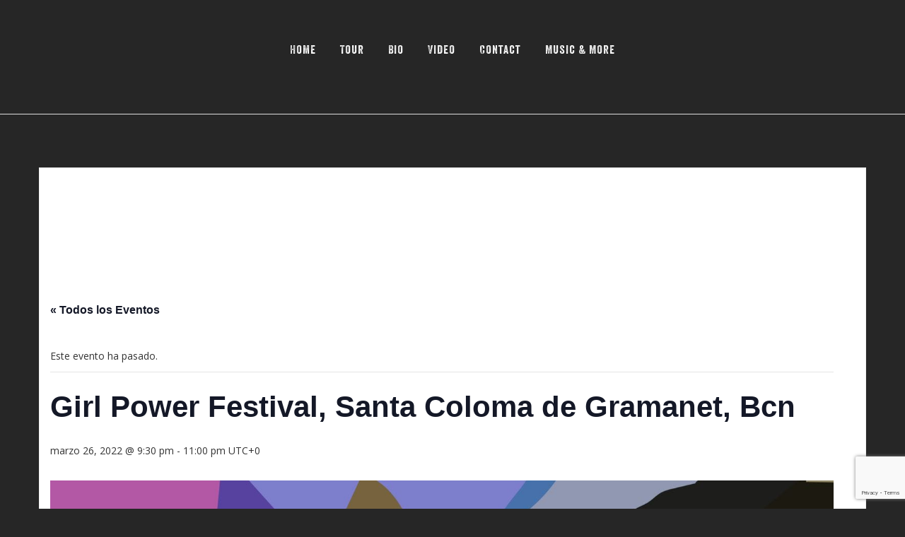

--- FILE ---
content_type: text/html; charset=UTF-8
request_url: http://jodiecash.com/tour/girl-power-festival-santa-coloma-de-gramanet-bcn/
body_size: 16430
content:
<!DOCTYPE html>
<html lang="es">
<head>
    <meta charset="UTF-8">
    <meta name="viewport" content="width=device-width, initial-scale=1">
    <meta name="theme-color" content="#fff" />
    <link rel="profile" href="http://gmpg.org/xfn/11">
        <title>Girl Power Festival, Santa Coloma de Gramanet, Bcn &#8211; Jodie Cash</title>
<link rel='stylesheet' id='tribe-events-views-v2-bootstrap-datepicker-styles-css' href='http://jodiecash.com/wp-content/plugins/the-events-calendar/vendor/bootstrap-datepicker/css/bootstrap-datepicker.standalone.min.css?ver=6.15.14' type='text/css' media='all' />
<link rel='stylesheet' id='tec-variables-skeleton-css' href='http://jodiecash.com/wp-content/plugins/the-events-calendar/common/build/css/variables-skeleton.css?ver=6.10.1' type='text/css' media='all' />
<link rel='stylesheet' id='tribe-common-skeleton-style-css' href='http://jodiecash.com/wp-content/plugins/the-events-calendar/common/build/css/common-skeleton.css?ver=6.10.1' type='text/css' media='all' />
<link rel='stylesheet' id='tribe-tooltipster-css-css' href='http://jodiecash.com/wp-content/plugins/the-events-calendar/common/vendor/tooltipster/tooltipster.bundle.min.css?ver=6.10.1' type='text/css' media='all' />
<link rel='stylesheet' id='tribe-events-views-v2-skeleton-css' href='http://jodiecash.com/wp-content/plugins/the-events-calendar/build/css/views-skeleton.css?ver=6.15.14' type='text/css' media='all' />
<link rel='stylesheet' id='tec-variables-full-css' href='http://jodiecash.com/wp-content/plugins/the-events-calendar/common/build/css/variables-full.css?ver=6.10.1' type='text/css' media='all' />
<link rel='stylesheet' id='tribe-common-full-style-css' href='http://jodiecash.com/wp-content/plugins/the-events-calendar/common/build/css/common-full.css?ver=6.10.1' type='text/css' media='all' />
<link rel='stylesheet' id='tribe-events-views-v2-full-css' href='http://jodiecash.com/wp-content/plugins/the-events-calendar/build/css/views-full.css?ver=6.15.14' type='text/css' media='all' />
<link rel='stylesheet' id='tribe-events-views-v2-print-css' href='http://jodiecash.com/wp-content/plugins/the-events-calendar/build/css/views-print.css?ver=6.15.14' type='text/css' media='print' />
<script type="text/javascript" src="http://jodiecash.com/wp-includes/js/comment-reply.min.js?ver=3d83699f0f4c1154a5d1c655a2bd688f" id="comment-reply-js" async="async" data-wp-strategy="async" fetchpriority="low"></script>
<meta name='robots' content='max-image-preview:large' />
<link rel='dns-prefetch' href='//fonts.googleapis.com' />
<link rel="alternate" type="application/rss+xml" title="Jodie Cash &raquo; Feed" href="http://jodiecash.com/feed/" />
<link rel="alternate" type="application/rss+xml" title="Jodie Cash &raquo; Feed de los comentarios" href="http://jodiecash.com/comments/feed/" />
<link rel="alternate" type="text/calendar" title="Jodie Cash &raquo; iCal Feed" href="http://jodiecash.com/tour/?ical=1" />
<link rel="alternate" title="oEmbed (JSON)" type="application/json+oembed" href="http://jodiecash.com/wp-json/oembed/1.0/embed?url=http%3A%2F%2Fjodiecash.com%2Ftour%2Fgirl-power-festival-santa-coloma-de-gramanet-bcn%2F" />
<link rel="alternate" title="oEmbed (XML)" type="text/xml+oembed" href="http://jodiecash.com/wp-json/oembed/1.0/embed?url=http%3A%2F%2Fjodiecash.com%2Ftour%2Fgirl-power-festival-santa-coloma-de-gramanet-bcn%2F&#038;format=xml" />
<style id='wp-img-auto-sizes-contain-inline-css' type='text/css'>
img:is([sizes=auto i],[sizes^="auto," i]){contain-intrinsic-size:3000px 1500px}
/*# sourceURL=wp-img-auto-sizes-contain-inline-css */
</style>
<link rel='stylesheet' id='tribe-events-v2-single-skeleton-css' href='http://jodiecash.com/wp-content/plugins/the-events-calendar/build/css/tribe-events-single-skeleton.css?ver=6.15.14' type='text/css' media='all' />
<link rel='stylesheet' id='tribe-events-v2-single-skeleton-full-css' href='http://jodiecash.com/wp-content/plugins/the-events-calendar/build/css/tribe-events-single-full.css?ver=6.15.14' type='text/css' media='all' />
<style id='wp-emoji-styles-inline-css' type='text/css'>

	img.wp-smiley, img.emoji {
		display: inline !important;
		border: none !important;
		box-shadow: none !important;
		height: 1em !important;
		width: 1em !important;
		margin: 0 0.07em !important;
		vertical-align: -0.1em !important;
		background: none !important;
		padding: 0 !important;
	}
/*# sourceURL=wp-emoji-styles-inline-css */
</style>
<link rel='stylesheet' id='wp-block-library-css' href='http://jodiecash.com/wp-includes/css/dist/block-library/style.min.css?ver=3d83699f0f4c1154a5d1c655a2bd688f' type='text/css' media='all' />
<style id='global-styles-inline-css' type='text/css'>
:root{--wp--preset--aspect-ratio--square: 1;--wp--preset--aspect-ratio--4-3: 4/3;--wp--preset--aspect-ratio--3-4: 3/4;--wp--preset--aspect-ratio--3-2: 3/2;--wp--preset--aspect-ratio--2-3: 2/3;--wp--preset--aspect-ratio--16-9: 16/9;--wp--preset--aspect-ratio--9-16: 9/16;--wp--preset--color--black: #000000;--wp--preset--color--cyan-bluish-gray: #abb8c3;--wp--preset--color--white: #ffffff;--wp--preset--color--pale-pink: #f78da7;--wp--preset--color--vivid-red: #cf2e2e;--wp--preset--color--luminous-vivid-orange: #ff6900;--wp--preset--color--luminous-vivid-amber: #fcb900;--wp--preset--color--light-green-cyan: #7bdcb5;--wp--preset--color--vivid-green-cyan: #00d084;--wp--preset--color--pale-cyan-blue: #8ed1fc;--wp--preset--color--vivid-cyan-blue: #0693e3;--wp--preset--color--vivid-purple: #9b51e0;--wp--preset--gradient--vivid-cyan-blue-to-vivid-purple: linear-gradient(135deg,rgb(6,147,227) 0%,rgb(155,81,224) 100%);--wp--preset--gradient--light-green-cyan-to-vivid-green-cyan: linear-gradient(135deg,rgb(122,220,180) 0%,rgb(0,208,130) 100%);--wp--preset--gradient--luminous-vivid-amber-to-luminous-vivid-orange: linear-gradient(135deg,rgb(252,185,0) 0%,rgb(255,105,0) 100%);--wp--preset--gradient--luminous-vivid-orange-to-vivid-red: linear-gradient(135deg,rgb(255,105,0) 0%,rgb(207,46,46) 100%);--wp--preset--gradient--very-light-gray-to-cyan-bluish-gray: linear-gradient(135deg,rgb(238,238,238) 0%,rgb(169,184,195) 100%);--wp--preset--gradient--cool-to-warm-spectrum: linear-gradient(135deg,rgb(74,234,220) 0%,rgb(151,120,209) 20%,rgb(207,42,186) 40%,rgb(238,44,130) 60%,rgb(251,105,98) 80%,rgb(254,248,76) 100%);--wp--preset--gradient--blush-light-purple: linear-gradient(135deg,rgb(255,206,236) 0%,rgb(152,150,240) 100%);--wp--preset--gradient--blush-bordeaux: linear-gradient(135deg,rgb(254,205,165) 0%,rgb(254,45,45) 50%,rgb(107,0,62) 100%);--wp--preset--gradient--luminous-dusk: linear-gradient(135deg,rgb(255,203,112) 0%,rgb(199,81,192) 50%,rgb(65,88,208) 100%);--wp--preset--gradient--pale-ocean: linear-gradient(135deg,rgb(255,245,203) 0%,rgb(182,227,212) 50%,rgb(51,167,181) 100%);--wp--preset--gradient--electric-grass: linear-gradient(135deg,rgb(202,248,128) 0%,rgb(113,206,126) 100%);--wp--preset--gradient--midnight: linear-gradient(135deg,rgb(2,3,129) 0%,rgb(40,116,252) 100%);--wp--preset--font-size--small: 13px;--wp--preset--font-size--medium: 20px;--wp--preset--font-size--large: 36px;--wp--preset--font-size--x-large: 42px;--wp--preset--spacing--20: 0.44rem;--wp--preset--spacing--30: 0.67rem;--wp--preset--spacing--40: 1rem;--wp--preset--spacing--50: 1.5rem;--wp--preset--spacing--60: 2.25rem;--wp--preset--spacing--70: 3.38rem;--wp--preset--spacing--80: 5.06rem;--wp--preset--shadow--natural: 6px 6px 9px rgba(0, 0, 0, 0.2);--wp--preset--shadow--deep: 12px 12px 50px rgba(0, 0, 0, 0.4);--wp--preset--shadow--sharp: 6px 6px 0px rgba(0, 0, 0, 0.2);--wp--preset--shadow--outlined: 6px 6px 0px -3px rgb(255, 255, 255), 6px 6px rgb(0, 0, 0);--wp--preset--shadow--crisp: 6px 6px 0px rgb(0, 0, 0);}:where(.is-layout-flex){gap: 0.5em;}:where(.is-layout-grid){gap: 0.5em;}body .is-layout-flex{display: flex;}.is-layout-flex{flex-wrap: wrap;align-items: center;}.is-layout-flex > :is(*, div){margin: 0;}body .is-layout-grid{display: grid;}.is-layout-grid > :is(*, div){margin: 0;}:where(.wp-block-columns.is-layout-flex){gap: 2em;}:where(.wp-block-columns.is-layout-grid){gap: 2em;}:where(.wp-block-post-template.is-layout-flex){gap: 1.25em;}:where(.wp-block-post-template.is-layout-grid){gap: 1.25em;}.has-black-color{color: var(--wp--preset--color--black) !important;}.has-cyan-bluish-gray-color{color: var(--wp--preset--color--cyan-bluish-gray) !important;}.has-white-color{color: var(--wp--preset--color--white) !important;}.has-pale-pink-color{color: var(--wp--preset--color--pale-pink) !important;}.has-vivid-red-color{color: var(--wp--preset--color--vivid-red) !important;}.has-luminous-vivid-orange-color{color: var(--wp--preset--color--luminous-vivid-orange) !important;}.has-luminous-vivid-amber-color{color: var(--wp--preset--color--luminous-vivid-amber) !important;}.has-light-green-cyan-color{color: var(--wp--preset--color--light-green-cyan) !important;}.has-vivid-green-cyan-color{color: var(--wp--preset--color--vivid-green-cyan) !important;}.has-pale-cyan-blue-color{color: var(--wp--preset--color--pale-cyan-blue) !important;}.has-vivid-cyan-blue-color{color: var(--wp--preset--color--vivid-cyan-blue) !important;}.has-vivid-purple-color{color: var(--wp--preset--color--vivid-purple) !important;}.has-black-background-color{background-color: var(--wp--preset--color--black) !important;}.has-cyan-bluish-gray-background-color{background-color: var(--wp--preset--color--cyan-bluish-gray) !important;}.has-white-background-color{background-color: var(--wp--preset--color--white) !important;}.has-pale-pink-background-color{background-color: var(--wp--preset--color--pale-pink) !important;}.has-vivid-red-background-color{background-color: var(--wp--preset--color--vivid-red) !important;}.has-luminous-vivid-orange-background-color{background-color: var(--wp--preset--color--luminous-vivid-orange) !important;}.has-luminous-vivid-amber-background-color{background-color: var(--wp--preset--color--luminous-vivid-amber) !important;}.has-light-green-cyan-background-color{background-color: var(--wp--preset--color--light-green-cyan) !important;}.has-vivid-green-cyan-background-color{background-color: var(--wp--preset--color--vivid-green-cyan) !important;}.has-pale-cyan-blue-background-color{background-color: var(--wp--preset--color--pale-cyan-blue) !important;}.has-vivid-cyan-blue-background-color{background-color: var(--wp--preset--color--vivid-cyan-blue) !important;}.has-vivid-purple-background-color{background-color: var(--wp--preset--color--vivid-purple) !important;}.has-black-border-color{border-color: var(--wp--preset--color--black) !important;}.has-cyan-bluish-gray-border-color{border-color: var(--wp--preset--color--cyan-bluish-gray) !important;}.has-white-border-color{border-color: var(--wp--preset--color--white) !important;}.has-pale-pink-border-color{border-color: var(--wp--preset--color--pale-pink) !important;}.has-vivid-red-border-color{border-color: var(--wp--preset--color--vivid-red) !important;}.has-luminous-vivid-orange-border-color{border-color: var(--wp--preset--color--luminous-vivid-orange) !important;}.has-luminous-vivid-amber-border-color{border-color: var(--wp--preset--color--luminous-vivid-amber) !important;}.has-light-green-cyan-border-color{border-color: var(--wp--preset--color--light-green-cyan) !important;}.has-vivid-green-cyan-border-color{border-color: var(--wp--preset--color--vivid-green-cyan) !important;}.has-pale-cyan-blue-border-color{border-color: var(--wp--preset--color--pale-cyan-blue) !important;}.has-vivid-cyan-blue-border-color{border-color: var(--wp--preset--color--vivid-cyan-blue) !important;}.has-vivid-purple-border-color{border-color: var(--wp--preset--color--vivid-purple) !important;}.has-vivid-cyan-blue-to-vivid-purple-gradient-background{background: var(--wp--preset--gradient--vivid-cyan-blue-to-vivid-purple) !important;}.has-light-green-cyan-to-vivid-green-cyan-gradient-background{background: var(--wp--preset--gradient--light-green-cyan-to-vivid-green-cyan) !important;}.has-luminous-vivid-amber-to-luminous-vivid-orange-gradient-background{background: var(--wp--preset--gradient--luminous-vivid-amber-to-luminous-vivid-orange) !important;}.has-luminous-vivid-orange-to-vivid-red-gradient-background{background: var(--wp--preset--gradient--luminous-vivid-orange-to-vivid-red) !important;}.has-very-light-gray-to-cyan-bluish-gray-gradient-background{background: var(--wp--preset--gradient--very-light-gray-to-cyan-bluish-gray) !important;}.has-cool-to-warm-spectrum-gradient-background{background: var(--wp--preset--gradient--cool-to-warm-spectrum) !important;}.has-blush-light-purple-gradient-background{background: var(--wp--preset--gradient--blush-light-purple) !important;}.has-blush-bordeaux-gradient-background{background: var(--wp--preset--gradient--blush-bordeaux) !important;}.has-luminous-dusk-gradient-background{background: var(--wp--preset--gradient--luminous-dusk) !important;}.has-pale-ocean-gradient-background{background: var(--wp--preset--gradient--pale-ocean) !important;}.has-electric-grass-gradient-background{background: var(--wp--preset--gradient--electric-grass) !important;}.has-midnight-gradient-background{background: var(--wp--preset--gradient--midnight) !important;}.has-small-font-size{font-size: var(--wp--preset--font-size--small) !important;}.has-medium-font-size{font-size: var(--wp--preset--font-size--medium) !important;}.has-large-font-size{font-size: var(--wp--preset--font-size--large) !important;}.has-x-large-font-size{font-size: var(--wp--preset--font-size--x-large) !important;}
/*# sourceURL=global-styles-inline-css */
</style>

<style id='classic-theme-styles-inline-css' type='text/css'>
/*! This file is auto-generated */
.wp-block-button__link{color:#fff;background-color:#32373c;border-radius:9999px;box-shadow:none;text-decoration:none;padding:calc(.667em + 2px) calc(1.333em + 2px);font-size:1.125em}.wp-block-file__button{background:#32373c;color:#fff;text-decoration:none}
/*# sourceURL=/wp-includes/css/classic-themes.min.css */
</style>
<link rel='stylesheet' id='contact-form-7-css' href='http://jodiecash.com/wp-content/plugins/contact-form-7/includes/css/styles.css?ver=6.1.4' type='text/css' media='all' />
<link rel='stylesheet' id='uaf_client_css-css' href='http://jodiecash.com/wp-content/uploads/useanyfont/uaf.css?ver=1764322455' type='text/css' media='all' />
<link rel='stylesheet' id='NovelLite_font-css' href='//fonts.googleapis.com/css?family=Open+Sans%3A300italic%2C400italic%2C600italic%2C700italic%2C800italic%2C400%2C300%2C600%2C700%2C800&#038;ver=3d83699f0f4c1154a5d1c655a2bd688f' type='text/css' media='all' />
<link rel='stylesheet' id='NovelLite_bootstrap-css' href='http://jodiecash.com/wp-content/themes/novellite/css/bootstrap.css?ver=3d83699f0f4c1154a5d1c655a2bd688f' type='text/css' media='all' />
<link rel='stylesheet' id='font_awesome-css' href='http://jodiecash.com/wp-content/themes/novellite/font-awesome/css/font-awesome.min.css?ver=3d83699f0f4c1154a5d1c655a2bd688f' type='text/css' media='all' />
<link rel='stylesheet' id='animate-css' href='http://jodiecash.com/wp-content/themes/novellite/css/animate.css?ver=3d83699f0f4c1154a5d1c655a2bd688f' type='text/css' media='all' />
<link rel='stylesheet' id='bxslider-css' href='http://jodiecash.com/wp-content/themes/novellite/css/jquery.bxslider.css?ver=3d83699f0f4c1154a5d1c655a2bd688f' type='text/css' media='all' />
<link rel='stylesheet' id='flexslider-css' href='http://jodiecash.com/wp-content/themes/novellite/css/flexslider.css?ver=3d83699f0f4c1154a5d1c655a2bd688f' type='text/css' media='all' />
<link rel='stylesheet' id='NovelLite_prettyPhoto-css' href='http://jodiecash.com/wp-content/themes/novellite/css/prettyPhoto.css?ver=3d83699f0f4c1154a5d1c655a2bd688f' type='text/css' media='all' />
<link rel='stylesheet' id='NovelLite_style-css' href='http://jodiecash.com/wp-content/themes/novellite/style.css?ver=3d83699f0f4c1154a5d1c655a2bd688f' type='text/css' media='all' />
<link rel='stylesheet' id='lfb_f_css-css' href='http://jodiecash.com/wp-content/plugins/lead-form-builder/css/f-style.css?ver=3d83699f0f4c1154a5d1c655a2bd688f' type='text/css' media='all' />
<link rel='stylesheet' id='font-awesome-css' href='http://jodiecash.com/wp-content/plugins/lead-form-builder/font-awesome/css/font-awesome.css?ver=3d83699f0f4c1154a5d1c655a2bd688f' type='text/css' media='all' />
<link rel='stylesheet' id='wp-add-custom-css-css' href='http://jodiecash.com?display_custom_css=css&#038;ver=3d83699f0f4c1154a5d1c655a2bd688f' type='text/css' media='all' />
<script type="text/javascript" src="http://jodiecash.com/wp-includes/js/jquery/jquery.min.js?ver=3.7.1" id="jquery-core-js"></script>
<script type="text/javascript" src="http://jodiecash.com/wp-includes/js/jquery/jquery-migrate.min.js?ver=3.4.1" id="jquery-migrate-js"></script>
<script type="text/javascript" src="http://jodiecash.com/wp-content/plugins/the-events-calendar/common/build/js/tribe-common.js?ver=9c44e11f3503a33e9540" id="tribe-common-js"></script>
<script type="text/javascript" src="http://jodiecash.com/wp-content/plugins/the-events-calendar/build/js/views/breakpoints.js?ver=4208de2df2852e0b91ec" id="tribe-events-views-v2-breakpoints-js"></script>
<link rel="https://api.w.org/" href="http://jodiecash.com/wp-json/" /><link rel="alternate" title="JSON" type="application/json" href="http://jodiecash.com/wp-json/wp/v2/tribe_events/2455" /><link rel="EditURI" type="application/rsd+xml" title="RSD" href="http://jodiecash.com/xmlrpc.php?rsd" />

<link rel="canonical" href="http://jodiecash.com/tour/girl-power-festival-santa-coloma-de-gramanet-bcn/" />
<link rel='shortlink' href='http://jodiecash.com/?p=2455' />
<meta name="tec-api-version" content="v1"><meta name="tec-api-origin" content="http://jodiecash.com"><link rel="alternate" href="http://jodiecash.com/wp-json/tribe/events/v1/events/2455" /><style type='text/css'>.footer_bg, .woocommerce span.onsale, .woocommerce-page span.onsale, .woocommerce #content input.button, .woocommerce #respond input#submit, .woocommerce a.button, .woocommerce button.button, .woocommerce input.button, .woocommerce-page #content input.button, .woocommerce-page #respond input#submit, .woocommerce-page a.button, .woocommerce-page button.button, .woocommerce-page input.button, .woocommerce #content input.button.alt, .woocommerce #respond input#submit.alt, .woocommerce a.button.alt, .woocommerce button.button.alt, .woocommerce input.button.alt, .woocommerce-page #content input.button.alt, .woocommerce-page #respond input#submit.alt, .woocommerce-page a.button.alt, .woocommerce-page button.button.alt, .woocommerce-page input.button.alt, .woocommerce ul.products li.product a.button, .woocommerce.archive ul.products li.product a.button, .woocommerce-page.archive ul.products li.product a.button, .woocommerce #content input.button:hover, .woocommerce #respond input#submit:hover, .woocommerce a.button:hover, .woocommerce button.button:hover, .woocommerce input.button:hover, .woocommerce-page #content input.button:hover, .woocommerce-page #respond input#submit:hover, .woocommerce-page a.button:hover, .woocommerce-page button.button:hover, .woocommerce-page input.button:hover, .woocommerce #content input.button.alt:hover, .woocommerce #respond input#submit.alt:hover, .woocommerce a.button.alt:hover, .woocommerce button.button.alt:hover, .woocommerce input.button.alt:hover, .woocommerce-page #content input.button.alt:hover, .woocommerce-page #respond input#submit.alt:hover, .woocommerce-page a.button.alt:hover, .woocommerce-page button.button.alt:hover, .woocommerce-page input.button.alt:hover, .woocommerce ul.products li.product a.button:hover, .woocommerce.archive ul.products li.product a.button:hover, .woocommerce-page.archive ul.products li.product a.button:hover .woocommerce-page #respond input#submit, .woocommerce-product-search input[type='submit'], .ui-slider .ui-slider-range{
    background:#af0000;
} 
.loader {
 border-top: 2px solid #af0000;    
}
.text-primary {
    color: #af0000;
}
a {
    color: #af0000;
}
.btn-primary {
    border-color: #af0000;
    background-color:#af0000;
}
.btn-primary.disabled,
.btn-primary[disabled],
fieldset[disabled] .btn-primary,
.btn-primary.disabled:hover,
.btn-primary[disabled]:hover,
fieldset[disabled] .btn-primary:hover,
.btn-primary.disabled:focus,
.btn-primary[disabled]:focus,
fieldset[disabled] .btn-primary:focus,
.btn-primary.disabled:active,
.btn-primary[disabled]:active,
fieldset[disabled] .btn-primary:active,
.btn-primary.disabled.active,
.btn-primary[disabled].active,
fieldset[disabled] .btn-primary.active {
    border-color:#af0000;
    background-color:#af0000;
}
.btn-primary .badge {
    color:#af0000;
    background-color: #fff;
}
.btn-xl {
    border-color: #af0000;
    background-color: #af0000;
}
.navbar-default .navbar-brand, .bx-caption span p a {
    color:#af0000;
}

.navbar-default .navbar-toggle:hover{
 background-color:#af0000;
 border-color:#af0000;
}
.navbar-default .navbar-nav>.active>a {
    background-color:#af0000;
}
.timeline>li .timeline-image {
    background-color:#af0000;
}
.contact_section .form-control:focus {
    border-color:#af0000;
}
ul.social-buttons li a:hover,
ul.social-buttons li a:focus,
ul.social-buttons li a:active {
    background-color:#af0000;
}
::-moz-selection {
    background:#af0000;
}

::selection {
    background:#af0000;
}
body {
    webkit-tap-highlight-color:#af0000;
}
ol.commentlist li.comment .comment-author .avatar {
    border: 3px solid #af0000; 
}
ol.commentlist li.comment .reply a {
    background: #af0000;
}
#commentform a {
    color: #af0000;
}
.home_blog_content .post:hover .post_content_bottom{
    background:#af0000;
}
#portfolio .portfolio-item .portfolio-link .portfolio-hover{
    background:#af0000;
}
.navbar .sf-menu ul li {
    background-color:#af0000;
}
.sf-menu ul ul li {
    background-color:#af0000;
}
.navbar .sf-menu li:hover,
.navbar .sf-menu li.sfHover,
.navbar li.current_page_item {
    background-color:#af0000;
}
.home .contact_section .leadform-show-form.leadform-lite input[type='submit']{
  background: #af0000;
  border: solid #af0000 1px;  
}
.home .contact_section .leadform-show-form.leadform-lite input:focus,
.home .contact_section .leadform-show-form.leadform-lite textarea:focus{
 border: solid #af0000 1px;    
}
#move-to-top{
background: #af0000;  
}
a:hover, a:active, #section1 h4.service-heading:hover{color:#af0000;}.outer-footer{background:#eee;}
footer{background:#20222b;}.navbar-default{background-color:;}
.navbar-default.navbar-shrink, .home .navbar-default.hdr-transparent.navbar-shrink{background-color:;}
.navbar-header h1 a,.navbar-header p, nav.split-menu .logo-cent h1 a, nav.split-menu .logo-cent p,nav.split-menu .logo-cent h1 a:hover{color:#fff;}
.navbar-default .nav li a,.navbar .sf-menu li li a,.navbar-default .navbar-nav>.active>a{color:#fff;}
.navbar-default .nav li a:hover, .navbar-default .nav li a:focus,.navbar-default .navbar-nav>.active>a:hover, .navbar-default .navbar-nav>.active>a:focus{color:#fff;}
.navbar .sf-menu li:hover, .navbar .sf-menu li.sfHover, .navbar li.current_page_item,.navbar .sf-menu ul li,.navbar-default .navbar-nav>.active>a,.navbar-default .navbar-nav>.active>a:hover, .navbar-default .navbar-nav>.active>a:focus{background:#af0000}
.navbar-default .navbar-toggle, 
.navbar-default .navbar-toggle:focus{background:#af0000;border-color:#af0000;}.NovelLite_slider .container h1 a{color:#fff;}
.NovelLite_slider .container p{color:#fff;}.NovelLite_slider .slider_overlay{background-color:rgba(0, 0, 0, 0.1);}#section1 h2.section-heading{color:#333;}
#section1 h3.section-subheading{color:#777;} #section1 h4.service-heading{color:#777;}
#section1 p.text-muted{color:#777;}#section1{background-image:url(http://jodiecash.com/wp-content/uploads/2025/04/DSC04226.jpg);}#section1:before{background:rgba(255,255,255,0.9);}#section2 .testimonial-inner .testimonial-header{color:#fff;}.bx-wrapper .bx-caption span{background:#fff; color:#000}#section2{background-image:url(http://jodiecash.com/wp-content/uploads/2020/04/FB_IMG_1583062891399.jpg);}#section2:before{background:rgba(0,0,0,0.6);}#section8 h2.section-heading{color:#333;}
#section8 h3.section-subheading{color:#777;}#section8{background:#F7F7F7;}#section3 h2.section-heading{color:#333;}
#section3 h3.section-subheading{color:#777;}#section3{background:#fff;}#section4 h2.section-heading{color:#333;}
#section4 h3.section-subheading{color:#777;}
#section4 .team-member h4{color:#222;}
#section4 .team-member p.text-muted{color:#777;}
#section4 .team-member p{color:#333;}#section4{background-image:url(http://jodiecash.com/wp-content/uploads/2020/07/IMG-20200525-WA0004.jpg);}#section4:before{background:rgba(221,153,51,0.11);}#section5 .section-heading{color:#fff;}
#section5 h3.section-subheading.contact{color:#fff;}#section5{background-image:url(http://jodiecash.com/wp-content/uploads/2022/11/314952890_658683872327459_2663428330240021780_n.jpeg);}#section5:before{background:rgba(0,0,0,0.6);}#price-package .post-title h1{color:#ffffff;}
#price-package .post-title p{color:#ffffff;}#price-package{background-image:url(http://jodiecash.com/wp-content/uploads/2020/04/PicsArt_02-22-06.49.53-scaled.jpg);}#price-package:before{background:rgba(0,0,0,0.6);}</style><style type="text/css">.recentcomments a{display:inline !important;padding:0 !important;margin:0 !important;}</style><style type="text/css" id="custom-background-css">
body.custom-background { background-color: #262626; }
</style>
	<script type="application/ld+json">
[{"@context":"http://schema.org","@type":"Event","name":"Girl Power Festival, Santa Coloma de Gramanet, Bcn","description":"&lt;p&gt;Jodie Cash vuelve con sus secuaces Toni Espelta a la guitarra y voces y Toni del Amo al piano y voces, pero no estar\u00e1n solos. Los acompa\u00f1ar\u00e1 Bryan Curtis a [&hellip;]&lt;/p&gt;\\n","image":"http://jodiecash.com/wp-content/uploads/2022/11/WhatsApp-Image-2022-11-11-at-14.15.49.jpeg","url":"http://jodiecash.com/tour/girl-power-festival-santa-coloma-de-gramanet-bcn/","eventAttendanceMode":"https://schema.org/OfflineEventAttendanceMode","eventStatus":"https://schema.org/EventScheduled","startDate":"2022-03-26T21:30:00+00:00","endDate":"2022-03-26T23:00:00+00:00","location":{"@type":"Place","name":"La Ciba","description":"","url":"","address":{"@type":"PostalAddress","addressLocality":"Santa Coloma de Gramanet","addressCountry":"Espa\u00f1a"},"telephone":"","sameAs":""},"performer":"Organization"}]
</script><link rel="icon" href="http://jodiecash.com/wp-content/uploads/2024/03/cropped-431855974_1192643801700446_3007486881585989752_n-32x32.jpg" sizes="32x32" />
<link rel="icon" href="http://jodiecash.com/wp-content/uploads/2024/03/cropped-431855974_1192643801700446_3007486881585989752_n-192x192.jpg" sizes="192x192" />
<link rel="apple-touch-icon" href="http://jodiecash.com/wp-content/uploads/2024/03/cropped-431855974_1192643801700446_3007486881585989752_n-180x180.jpg" />
<meta name="msapplication-TileImage" content="http://jodiecash.com/wp-content/uploads/2024/03/cropped-431855974_1192643801700446_3007486881585989752_n-270x270.jpg" />
		<style type="text/css" id="wp-custom-css">
			#page-top > footer > div > div > div > p {display:none;}

.content-bar {height:fit-content !important;}

.NovelLite_slider .container h1 a{font-family: veneer-two;}

.navbar .sf-menu li a{font-family: veneer-two !important;}

#section1 h2.section-heading{font-family: veneer-two !important;}

#section2 .testimonial-inner .testimonial-header {font-family: veneer-two !important;}

#section4 h2.section-heading {font-family: veneer-two !important;}

#section5 .section-heading{font-family: veneer-two !important;}

#section6 .section-heading{font-family: veneer-two !important;}

#commentsbox{display:none;}

/* SHERMAN TRAIL */

#section4 h2.section-heading
{
	display:none;
}

#section4 h3.section-subheading {
color: #333;
    font-family: veneer-two !important;
    font-style: normal;
    font-size: xx-large;
}

/*

.team-member h4 
{background-color: white;
border-radius: 40px 40px 0px 0px; padding-top:20px;
}

.team-member p
{background-color: white;
border-radius: 0px 0px 40px 40px; padding-bottom:10px;
}
*/
		</style>
			<!-- Fonts Plugin CSS - https://fontsplugin.com/ -->
	<style>
		:root {
--font-headings: Trebuchet MS, Lucida Grande, Lucida Sans Unicode, Lucida Sans, Tahoma, sans-serif;
--font-input: Trebuchet MS, Lucida Grande, Lucida Sans Unicode, Lucida Sans, Tahoma, sans-serif;
}
#site-title, .site-title, #site-title a, .site-title a, .entry-title, .entry-title a, h1, h2, h3, h4, h5, h6, .widget-title, .elementor-heading-title {
font-family: Trebuchet MS, Lucida Grande, Lucida Sans Unicode, Lucida Sans, Tahoma, sans-serif;
 }
button, .button, input, select, textarea, .wp-block-button, .wp-block-button__link {
font-family: Trebuchet MS, Lucida Grande, Lucida Sans Unicode, Lucida Sans, Tahoma, sans-serif;
 }
.menu, .page_item a, .menu-item a, .wp-block-navigation, .wp-block-navigation-item__content {
font-family: Trebuchet MS, Lucida Grande, Lucida Sans Unicode, Lucida Sans, Tahoma, sans-serif;
 }
	</style>
	<!-- Fonts Plugin CSS -->
	<style id="wp-add-custom-css-single" type="text/css">

</style>
</head>
<body id="page-top" class="wp-singular tribe_events-template-default single single-tribe_events postid-2455 custom-background wp-embed-responsive wp-theme-novellite index tribe-no-js page-template-novellite tribe-filter-live events-single tribe-events-style-full tribe-events-style-theme">
 
<div class="overlayloader">
<div class="loader">&nbsp;</div>
</div>		
<!-- Navigation -->
    <!-- script to split menu -->
   
<!-- script to split menu -->  
<nav class="navbar navbar-default navbar-fixed-top  align-center   last-btn not_home">
	<div class="header_container">
        <div class="container">		
		<div class="row">
            <!-- Brand and toggle get grouped for better mobile display -->
			 <div class="col-lg-4 col-md-4 col-sm-5 col-xs-12">
            <div class="navbar-header page-scroll">
            				</div>
				<button type="button" class="navbar-toggle" data-toggle="collapse" data-target="#bs-example-navbar-collapse-1">
                    <span class="sr-only">Toggle navigation</span>
                    <span class="icon-bar"></span>
                    <span class="icon-bar"></span>
                    <span class="icon-bar"></span>
                </button>
				</div>
				 <div class="col-lg-8 col-md-8 col-sm-7 col-xs-12">
								<div class="collapse navbar-collapse" id="bs-example-navbar-collapse-1">
				<ul id="menu-main-menu" class="sf-menu nav navbar-nav navbar-right"><li id="menu-item-391" class="menu-item menu-item-type-custom menu-item-object-custom menu-item-home menu-item-391"><a class="page-scroll"href="http://jodiecash.com/">Home</a></li>
<li id="menu-item-2520" class="menu-item menu-item-type-post_type menu-item-object-calendar menu-item-2520"><a class="page-scroll"href="http://jodiecash.com/calendar/calendario/">Tour</a></li>
<li id="menu-item-401" class="menu-item menu-item-type-post_type menu-item-object-page menu-item-401"><a class="page-scroll"href="http://jodiecash.com/biografia/">Bio</a></li>
<li id="menu-item-1562" class="menu-item menu-item-type-post_type menu-item-object-page menu-item-1562"><a class="page-scroll"href="http://jodiecash.com/video/">Video</a></li>
<li id="menu-item-400" class="menu-item menu-item-type-post_type menu-item-object-page menu-item-400"><a class="page-scroll"href="http://jodiecash.com/contacto/">Contact</a></li>
<li id="menu-item-1946" class="menu-item menu-item-type-post_type menu-item-object-page menu-item-1946"><a class="page-scroll"href="http://jodiecash.com/musica/">Music &#038; More</a></li>
</ul>				</div>
								</div>
            <!-- Collect the nav links, forms, and other content for toggling -->
			</div>
        </div>
            <!-- /.navbar-collapse -->
        </div>
        <!-- /.container-fluid -->
		</div>
    </nav>
	 <div class="page_heading_container"  style="background: url(http://remove-header);"
  >
<div class="container">
<div class="row">
<div class="col-md-12">
<div class="page_heading_content">
<h1></h1>
</div>
</div>
</div>
<div class="clear"></div>
</div>
</div>
<div class="page-container">
    <div class="container">
    <div class="row">
    <div class="page-content no-sidebar">
    <div class="col-md-12">
    <div class="content-bar gallery"> 

                        <section id="tribe-events" role="main"><div class="tribe-events-before-html"></div><span class="tribe-events-ajax-loading"><img class="tribe-events-spinner-medium" src="http://jodiecash.com/wp-content/plugins/the-events-calendar/src/resources/images/tribe-loading.gif" alt="Cargando Eventos" /></span>
<div id="tribe-events-content" class="tribe-events-single">

	<p class="tribe-events-back">
		<a href="http://jodiecash.com/tour/"> &laquo; Todos los Eventos</a>
	</p>

	<!-- Notices -->
	<div class="tribe-events-notices"><ul><li>Este evento ha pasado.</li></ul></div>
	<h1 class="tribe-events-single-event-title">Girl Power Festival, Santa Coloma de Gramanet, Bcn</h1>
	<div class="tribe-events-schedule tribe-clearfix">
		<div><span class="tribe-event-date-start">marzo 26, 2022 @ 9:30 pm</span> - <span class="tribe-event-time">11:00 pm</span> <span class='timezone'> UTC+0 </span></div>			</div>

	<!-- Event header -->
	<div id="tribe-events-header"  data-title="Girl Power Festival, Santa Coloma de Gramanet, Bcn &#8211; Jodie Cash" data-viewtitle="Girl Power Festival, Santa Coloma de Gramanet, Bcn">
		<!-- Navigation -->
		<nav class="tribe-events-nav-pagination" aria-label="Navegación del Evento">
			<ul class="tribe-events-sub-nav">
				<li class="tribe-events-nav-previous"><a href="http://jodiecash.com/tour/la-capella-de-can-gambus-sabadell-bcn-2/"><span>&laquo;</span> La Capella de Can Gambús, Sabadell (Bcn)</a></li>
				<li class="tribe-events-nav-next"><a href="http://jodiecash.com/tour/jodie-cash-full-band-en-les-santes-mataro-barcelona/">Les Santes, Mataró, Barcelona <span>&raquo;</span></a></li>
			</ul>
			<!-- .tribe-events-sub-nav -->
		</nav>
	</div>
	<!-- #tribe-events-header -->

			<div id="post-2455" class="post-2455 tribe_events type-tribe_events status-publish has-post-thumbnail hentry">
			<!-- Event featured image, but exclude link -->
			<div class="tribe-events-event-image"><img width="1536" height="2048" src="http://jodiecash.com/wp-content/uploads/2022/11/WhatsApp-Image-2022-11-11-at-14.15.49.jpeg" class="attachment-full size-full wp-post-image" alt="" srcset="http://jodiecash.com/wp-content/uploads/2022/11/WhatsApp-Image-2022-11-11-at-14.15.49.jpeg 1536w, http://jodiecash.com/wp-content/uploads/2022/11/WhatsApp-Image-2022-11-11-at-14.15.49-225x300.jpeg 225w, http://jodiecash.com/wp-content/uploads/2022/11/WhatsApp-Image-2022-11-11-at-14.15.49-773x1030.jpeg 773w, http://jodiecash.com/wp-content/uploads/2022/11/WhatsApp-Image-2022-11-11-at-14.15.49-768x1024.jpeg 768w, http://jodiecash.com/wp-content/uploads/2022/11/WhatsApp-Image-2022-11-11-at-14.15.49-1152x1536.jpeg 1152w" sizes="(max-width: 1536px) 100vw, 1536px" /></div>
			<!-- Event content -->
						<div class="tribe-events-single-event-description tribe-events-content">
				<p>Jodie Cash vuelve con sus secuaces Toni Espelta a la guitarra y voces y Toni del Amo al piano y voces, pero no estarán solos.</p>
<p>Los acompañará Bryan Curtis a la batería, Álex Pañero a la guitarra y voces y Jo Harris al bajo.<br />
Una nueva ocasión de disfrutar de la banda al completo en eléctrico en un evento único como lo es este festival dedicado a la mujer.</p>
<p>Aforo limitado</p>
			</div>
			<!-- .tribe-events-single-event-description -->
			<div class="tribe-events tribe-common">
	<div class="tribe-events-c-subscribe-dropdown__container">
		<div class="tribe-events-c-subscribe-dropdown">
			<div class="tribe-common-c-btn-border tribe-events-c-subscribe-dropdown__button">
				<svg
	 class="tribe-common-c-svgicon tribe-common-c-svgicon--cal-export tribe-events-c-subscribe-dropdown__export-icon" 	aria-hidden="true"
	viewBox="0 0 23 17"
	xmlns="http://www.w3.org/2000/svg"
>
	<path fill-rule="evenodd" clip-rule="evenodd" d="M.128.896V16.13c0 .211.145.383.323.383h15.354c.179 0 .323-.172.323-.383V.896c0-.212-.144-.383-.323-.383H.451C.273.513.128.684.128.896Zm16 6.742h-.901V4.679H1.009v10.729h14.218v-3.336h.901V7.638ZM1.01 1.614h14.218v2.058H1.009V1.614Z" />
	<path d="M20.5 9.846H8.312M18.524 6.953l2.89 2.909-2.855 2.855" stroke-width="1.2" stroke-linecap="round" stroke-linejoin="round"/>
</svg>
				<button
					class="tribe-events-c-subscribe-dropdown__button-text"
					aria-expanded="false"
					aria-controls="tribe-events-subscribe-dropdown-content"
					aria-label="Ver enlaces para añadir eventos al calendario"
				>
					Añadir al calendario				</button>
				<svg
	 class="tribe-common-c-svgicon tribe-common-c-svgicon--caret-down tribe-events-c-subscribe-dropdown__button-icon" 	aria-hidden="true"
	viewBox="0 0 10 7"
	xmlns="http://www.w3.org/2000/svg"
>
	<path fill-rule="evenodd" clip-rule="evenodd" d="M1.008.609L5 4.6 8.992.61l.958.958L5 6.517.05 1.566l.958-.958z" class="tribe-common-c-svgicon__svg-fill"/>
</svg>
			</div>
			<div id="tribe-events-subscribe-dropdown-content" class="tribe-events-c-subscribe-dropdown__content">
				<ul class="tribe-events-c-subscribe-dropdown__list">
											
<li class="tribe-events-c-subscribe-dropdown__list-item tribe-events-c-subscribe-dropdown__list-item--gcal">
	<a
		href="https://www.google.com/calendar/event?action=TEMPLATE&#038;dates=20220326T213000/20220326T230000&#038;text=Girl%20Power%20Festival%2C%20Santa%20Coloma%20de%20Gramanet%2C%20Bcn&#038;details=Jodie+Cash+vuelve+con+sus+secuaces+Toni+Espelta+a+la+guitarra+y+voces+y+Toni+del+Amo+al+piano+y+voces%2C+pero+no+estar%C3%A1n+solos.Los+acompa%C3%B1ar%C3%A1+Bryan+Curtis+a+la+bater%C3%ADa%2C+%C3%81lex+Pa%C3%B1ero+a+la+guitarra+y+voces+y+Jo+Harris+al+bajo.Una+nueva+ocasi%C3%B3n+de+disfrutar+de+la+banda+al+completo+en+el%C3%A9ctrico+en+un+evento+%C3%BAnico+como+lo+es+este+festival+dedicado+a+la+mujer.Aforo+limitado&#038;location=La%20Ciba,%20Santa%20Coloma%20de%20Gramanet,%20España&#038;trp=false&#038;ctz=UTC&#038;sprop=website:http://jodiecash.com"
		class="tribe-events-c-subscribe-dropdown__list-item-link"
		target="_blank"
		rel="noopener noreferrer nofollow noindex"
	>
		Google Calendar	</a>
</li>
											
<li class="tribe-events-c-subscribe-dropdown__list-item tribe-events-c-subscribe-dropdown__list-item--ical">
	<a
		href="webcal://jodiecash.com/tour/girl-power-festival-santa-coloma-de-gramanet-bcn/?ical=1"
		class="tribe-events-c-subscribe-dropdown__list-item-link"
		target="_blank"
		rel="noopener noreferrer nofollow noindex"
	>
		iCalendar	</a>
</li>
											
<li class="tribe-events-c-subscribe-dropdown__list-item tribe-events-c-subscribe-dropdown__list-item--outlook-365">
	<a
		href="https://outlook.office.com/owa/?path=/calendar/action/compose&#038;rrv=addevent&#038;startdt=2022-03-26T21%3A30%3A00%2B00%3A00&#038;enddt=2022-03-26T23%3A00%3A00%2B00%3A00&#038;location=La%20Ciba,%20Santa%20Coloma%20de%20Gramanet,%20España&#038;subject=Girl%20Power%20Festival%2C%20Santa%20Coloma%20de%20Gramanet%2C%20Bcn&#038;body=Jodie%20Cash%20vuelve%20con%20sus%20secuaces%20Toni%20Espelta%20a%20la%20guitarra%20y%20voces%20y%20Toni%20del%20Amo%20al%20piano%20y%20voces%2C%20pero%20no%20estar%C3%A1n%20solos.Los%20acompa%C3%B1ar%C3%A1%20Bryan%20Curtis%20a%20la%20bater%C3%ADa%2C%20%C3%81lex%20Pa%C3%B1ero%20a%20la%20guitarra%20y%20voces%20y%20Jo%20Harris%20al%20bajo.Una%20nueva%20ocasi%C3%B3n%20de%20disfrutar%20de%20la%20banda%20al%20completo%20en%20el%C3%A9ctrico%20en%20un%20evento%20%C3%BAnico%20como%20lo%20es%20este%20festival%20dedicado%20a%20la%20mujer.Aforo%20limitado"
		class="tribe-events-c-subscribe-dropdown__list-item-link"
		target="_blank"
		rel="noopener noreferrer nofollow noindex"
	>
		Outlook 365	</a>
</li>
											
<li class="tribe-events-c-subscribe-dropdown__list-item tribe-events-c-subscribe-dropdown__list-item--outlook-live">
	<a
		href="https://outlook.live.com/owa/?path=/calendar/action/compose&#038;rrv=addevent&#038;startdt=2022-03-26T21%3A30%3A00%2B00%3A00&#038;enddt=2022-03-26T23%3A00%3A00%2B00%3A00&#038;location=La%20Ciba,%20Santa%20Coloma%20de%20Gramanet,%20España&#038;subject=Girl%20Power%20Festival%2C%20Santa%20Coloma%20de%20Gramanet%2C%20Bcn&#038;body=Jodie%20Cash%20vuelve%20con%20sus%20secuaces%20Toni%20Espelta%20a%20la%20guitarra%20y%20voces%20y%20Toni%20del%20Amo%20al%20piano%20y%20voces%2C%20pero%20no%20estar%C3%A1n%20solos.Los%20acompa%C3%B1ar%C3%A1%20Bryan%20Curtis%20a%20la%20bater%C3%ADa%2C%20%C3%81lex%20Pa%C3%B1ero%20a%20la%20guitarra%20y%20voces%20y%20Jo%20Harris%20al%20bajo.Una%20nueva%20ocasi%C3%B3n%20de%20disfrutar%20de%20la%20banda%20al%20completo%20en%20el%C3%A9ctrico%20en%20un%20evento%20%C3%BAnico%20como%20lo%20es%20este%20festival%20dedicado%20a%20la%20mujer.Aforo%20limitado"
		class="tribe-events-c-subscribe-dropdown__list-item-link"
		target="_blank"
		rel="noopener noreferrer nofollow noindex"
	>
		Outlook Live	</a>
</li>
									</ul>
			</div>
		</div>
	</div>
</div>

			<!-- Event meta -->
						
	<div class="tribe-events-single-section tribe-events-event-meta primary tribe-clearfix">


<div class="tribe-events-meta-group tribe-events-meta-group-details">
	<h2 class="tribe-events-single-section-title"> Detalles </h2>
	<ul class="tribe-events-meta-list">

		
			<li class="tribe-events-meta-item">
				<span class="tribe-events-start-date-label tribe-events-meta-label">Fecha:</span>
				<span class="tribe-events-meta-value">
					<abbr class="tribe-events-abbr tribe-events-start-date published dtstart" title="2022-03-26"> marzo 26, 2022 </abbr>
				</span>
			</li>

			<li class="tribe-events-meta-item">
				<span class="tribe-events-start-time-label tribe-events-meta-label">Hora:</span>
				<span class="tribe-events-meta-value">
					<div class="tribe-events-abbr tribe-events-start-time published dtstart" title="2022-03-26">
						9:30 pm - 11:00 pm													<span class="tribe-events-abbr tribe-events-time-zone published ">UTC+0</span>
											</div>
				</span>
			</li>

		
		
		
		
		
		
			</ul>
</div>

<div class="tribe-events-meta-group tribe-events-meta-group-venue">
	<h2 class="tribe-events-single-section-title"> Local </h2>
	<ul class="tribe-events-meta-list">
				<li class="tribe-events-meta-item tribe-venue"> La Ciba </li>

									<li class="tribe-events-meta-item tribe-venue-location">
					<address class="tribe-events-address">
						<span class="tribe-address">


	<span class="tribe-locality">Santa Coloma de Gramanet</span><span class="tribe-delimiter">,</span>



	<span class="tribe-country-name">España</span>

</span>

													<a class="tribe-events-gmap" href="https://maps.google.com/maps?f=q&#038;source=s_q&#038;hl=en&#038;geocode=&#038;q=Santa+Coloma+de+Gramanet+Espa%C3%B1a" title="Haz clic para ver un mapa de Google" target="_blank" rel="noreferrer noopener">+ Google Map</a>											</address>
				</li>
			
			
					
			</ul>
</div>
<div class="tribe-events-meta-group tribe-events-meta-group-gmap">
<div class="tribe-events-venue-map">
	<div id="tribe-events-gmap-0" style="height: 350px; width: 100%" aria-hidden="true"></div><!-- #tribe-events-gmap- -->
</div>
</div>
	</div>


					</div> <!-- #post-x -->
			
	<!-- Event footer -->
	<div id="tribe-events-footer">
		<!-- Navigation -->
		<nav class="tribe-events-nav-pagination" aria-label="Navegación del Evento">
			<ul class="tribe-events-sub-nav">
				<li class="tribe-events-nav-previous"><a href="http://jodiecash.com/tour/la-capella-de-can-gambus-sabadell-bcn-2/"><span>&laquo;</span> La Capella de Can Gambús, Sabadell (Bcn)</a></li>
				<li class="tribe-events-nav-next"><a href="http://jodiecash.com/tour/jodie-cash-full-band-en-les-santes-mataro-barcelona/">Les Santes, Mataró, Barcelona <span>&raquo;</span></a></li>
			</ul>
			<!-- .tribe-events-sub-nav -->
		</nav>
	</div>
	<!-- #tribe-events-footer -->

</div><!-- #tribe-events-content -->
<div class="tribe-events-after-html"></div>
<!--
This calendar is powered by The Events Calendar.
http://evnt.is/18wn
-->
</section>            			<div class="comment_section">
                            <!--Start Comment list-->
                            <!-- You can start editing here. -->
<div id="commentsbox" class="post">
                    <!-- If comments are closed. -->
            <p class="nocomments">Comments are closed.</p>
    	
            </div>
                            <!--End Comment Form-->
						</div>
                    </div>
        </div>
                    </div>
        </div>
        <div class="clear"></div>
    </div>
</div>
<input type="hidden" id="back-to-top" value="0"/> 
<div class="outer-footer">
<div class="container">
<div class="footer-widget-area">
        		</div>
    </div>
	</div>
<footer>
        <div class="container">
            <div class="row">
                <div class="col-md-12">
                    <p>
				Novellite developed by <a href="https://themehunk.com" target="_blank">ThemeHunk</a>			         </p>
                     </div>
                    </div>
        </div>
    </footer>
	<script type="speculationrules">
{"prefetch":[{"source":"document","where":{"and":[{"href_matches":"/*"},{"not":{"href_matches":["/wp-*.php","/wp-admin/*","/wp-content/uploads/*","/wp-content/*","/wp-content/plugins/*","/wp-content/themes/novellite/*","/*\\?(.+)"]}},{"not":{"selector_matches":"a[rel~=\"nofollow\"]"}},{"not":{"selector_matches":".no-prefetch, .no-prefetch a"}}]},"eagerness":"conservative"}]}
</script>
		<script>
		( function ( body ) {
			'use strict';
			body.className = body.className.replace( /\btribe-no-js\b/, 'tribe-js' );
		} )( document.body );
		</script>
		<script> /* <![CDATA[ */var tribe_l10n_datatables = {"aria":{"sort_ascending":": activate to sort column ascending","sort_descending":": activate to sort column descending"},"length_menu":"Show _MENU_ entries","empty_table":"No data available in table","info":"Showing _START_ to _END_ of _TOTAL_ entries","info_empty":"Showing 0 to 0 of 0 entries","info_filtered":"(filtered from _MAX_ total entries)","zero_records":"No matching records found","search":"Search:","all_selected_text":"All items on this page were selected. ","select_all_link":"Select all pages","clear_selection":"Clear Selection.","pagination":{"all":"All","next":"Next","previous":"Previous"},"select":{"rows":{"0":"","_":": Selected %d rows","1":": Selected 1 row"}},"datepicker":{"dayNames":["domingo","lunes","martes","mi\u00e9rcoles","jueves","viernes","s\u00e1bado"],"dayNamesShort":["Dom","Lun","Mar","Mi\u00e9","Jue","Vie","S\u00e1b"],"dayNamesMin":["D","L","M","X","J","V","S"],"monthNames":["enero","febrero","marzo","abril","mayo","junio","julio","agosto","septiembre","octubre","noviembre","diciembre"],"monthNamesShort":["enero","febrero","marzo","abril","mayo","junio","julio","agosto","septiembre","octubre","noviembre","diciembre"],"monthNamesMin":["Ene","Feb","Mar","Abr","May","Jun","Jul","Ago","Sep","Oct","Nov","Dic"],"nextText":"Next","prevText":"Prev","currentText":"Today","closeText":"Done","today":"Today","clear":"Clear"}};/* ]]> */ </script><script type="text/javascript" src="http://jodiecash.com/wp-content/plugins/the-events-calendar/vendor/bootstrap-datepicker/js/bootstrap-datepicker.min.js?ver=6.15.14" id="tribe-events-views-v2-bootstrap-datepicker-js"></script>
<script type="text/javascript" src="http://jodiecash.com/wp-content/plugins/the-events-calendar/build/js/views/viewport.js?ver=3e90f3ec254086a30629" id="tribe-events-views-v2-viewport-js"></script>
<script type="text/javascript" src="http://jodiecash.com/wp-content/plugins/the-events-calendar/build/js/views/accordion.js?ver=b0cf88d89b3e05e7d2ef" id="tribe-events-views-v2-accordion-js"></script>
<script type="text/javascript" src="http://jodiecash.com/wp-content/plugins/the-events-calendar/build/js/views/view-selector.js?ver=a8aa8890141fbcc3162a" id="tribe-events-views-v2-view-selector-js"></script>
<script type="text/javascript" src="http://jodiecash.com/wp-content/plugins/the-events-calendar/build/js/views/ical-links.js?ver=0dadaa0667a03645aee4" id="tribe-events-views-v2-ical-links-js"></script>
<script type="text/javascript" src="http://jodiecash.com/wp-content/plugins/the-events-calendar/build/js/views/navigation-scroll.js?ver=eba0057e0fd877f08e9d" id="tribe-events-views-v2-navigation-scroll-js"></script>
<script type="text/javascript" src="http://jodiecash.com/wp-content/plugins/the-events-calendar/build/js/views/multiday-events.js?ver=780fd76b5b819e3a6ece" id="tribe-events-views-v2-multiday-events-js"></script>
<script type="text/javascript" src="http://jodiecash.com/wp-content/plugins/the-events-calendar/build/js/views/month-mobile-events.js?ver=cee03bfee0063abbd5b8" id="tribe-events-views-v2-month-mobile-events-js"></script>
<script type="text/javascript" src="http://jodiecash.com/wp-content/plugins/the-events-calendar/build/js/views/month-grid.js?ver=b5773d96c9ff699a45dd" id="tribe-events-views-v2-month-grid-js"></script>
<script type="text/javascript" src="http://jodiecash.com/wp-content/plugins/the-events-calendar/common/vendor/tooltipster/tooltipster.bundle.min.js?ver=6.10.1" id="tribe-tooltipster-js"></script>
<script type="text/javascript" src="http://jodiecash.com/wp-content/plugins/the-events-calendar/build/js/views/tooltip.js?ver=82f9d4de83ed0352be8e" id="tribe-events-views-v2-tooltip-js"></script>
<script type="text/javascript" src="http://jodiecash.com/wp-content/plugins/the-events-calendar/build/js/views/events-bar.js?ver=3825b4a45b5c6f3f04b9" id="tribe-events-views-v2-events-bar-js"></script>
<script type="text/javascript" src="http://jodiecash.com/wp-content/plugins/the-events-calendar/build/js/views/events-bar-inputs.js?ver=e3710df171bb081761bd" id="tribe-events-views-v2-events-bar-inputs-js"></script>
<script type="text/javascript" src="http://jodiecash.com/wp-content/plugins/the-events-calendar/build/js/views/datepicker.js?ver=9ae0925bbe975f92bef4" id="tribe-events-views-v2-datepicker-js"></script>
<script type="text/javascript" src="http://jodiecash.com/wp-content/plugins/the-events-calendar/common/build/js/user-agent.js?ver=da75d0bdea6dde3898df" id="tec-user-agent-js"></script>
<script type="text/javascript" src="http://jodiecash.com/wp-includes/js/dist/hooks.min.js?ver=dd5603f07f9220ed27f1" id="wp-hooks-js"></script>
<script type="text/javascript" src="http://jodiecash.com/wp-includes/js/dist/i18n.min.js?ver=c26c3dc7bed366793375" id="wp-i18n-js"></script>
<script type="text/javascript" id="wp-i18n-js-after">
/* <![CDATA[ */
wp.i18n.setLocaleData( { 'text direction\u0004ltr': [ 'ltr' ] } );
//# sourceURL=wp-i18n-js-after
/* ]]> */
</script>
<script type="text/javascript" src="http://jodiecash.com/wp-content/plugins/contact-form-7/includes/swv/js/index.js?ver=6.1.4" id="swv-js"></script>
<script type="text/javascript" id="contact-form-7-js-translations">
/* <![CDATA[ */
( function( domain, translations ) {
	var localeData = translations.locale_data[ domain ] || translations.locale_data.messages;
	localeData[""].domain = domain;
	wp.i18n.setLocaleData( localeData, domain );
} )( "contact-form-7", {"translation-revision-date":"2025-12-01 15:45:40+0000","generator":"GlotPress\/4.0.3","domain":"messages","locale_data":{"messages":{"":{"domain":"messages","plural-forms":"nplurals=2; plural=n != 1;","lang":"es"},"This contact form is placed in the wrong place.":["Este formulario de contacto est\u00e1 situado en el lugar incorrecto."],"Error:":["Error:"]}},"comment":{"reference":"includes\/js\/index.js"}} );
//# sourceURL=contact-form-7-js-translations
/* ]]> */
</script>
<script type="text/javascript" id="contact-form-7-js-before">
/* <![CDATA[ */
var wpcf7 = {
    "api": {
        "root": "http:\/\/jodiecash.com\/wp-json\/",
        "namespace": "contact-form-7\/v1"
    }
};
//# sourceURL=contact-form-7-js-before
/* ]]> */
</script>
<script type="text/javascript" src="http://jodiecash.com/wp-content/plugins/contact-form-7/includes/js/index.js?ver=6.1.4" id="contact-form-7-js"></script>
<script type="text/javascript" src="http://jodiecash.com/wp-content/themes/novellite/js/superfish.js?ver=21032016" id="NovelLite-superfish-js"></script>
<script type="text/javascript" src="http://jodiecash.com/wp-content/themes/novellite/js/jqBootstrapValidation.js?ver=21032016" id="NovelLite-jqBootstrapValidation-js"></script>
<script type="text/javascript" src="http://jodiecash.com/wp-content/themes/novellite/js/bootstrap.js?ver=21032016" id="bootstrap-js"></script>
<script type="text/javascript" src="http://jodiecash.com/wp-content/themes/novellite/js/jquery.flexslider.js?ver=21032016" id="NovelLite-flexslider-js"></script>
<script type="text/javascript" src="http://jodiecash.com/wp-content/themes/novellite/js/jquery.easing.1.3.js?ver=21032016" id="NovelLite-easing-js"></script>
<script type="text/javascript" src="http://jodiecash.com/wp-content/themes/novellite/js/hammer.js?ver=21032016" id="NovelLite-hammer-js"></script>
<script type="text/javascript" src="http://jodiecash.com/wp-content/themes/novellite/js/jquery.prettyPhoto.js?ver=21032016" id="NovelLite-prettyphoto-js"></script>
<script type="text/javascript" src="http://jodiecash.com/wp-content/themes/novellite/js/jquery.jcarousellite.js?ver=21032016" id="jcarousellite-js"></script>
<script type="text/javascript" src="http://jodiecash.com/wp-content/themes/novellite/js/jQuery.scrollSpeed.js?ver=21032016" id="NovelLite-scrollSpeed-js"></script>
<script type="text/javascript" src="http://jodiecash.com/wp-content/themes/novellite/js/jquery.bxslider.js?ver=21032016" id="NovelLite-buxslider-js"></script>
<script type="text/javascript" src="http://jodiecash.com/wp-content/themes/novellite/js/parallax.js?ver=3d83699f0f4c1154a5d1c655a2bd688f" id="novelite-parallax-js"></script>
<script type="text/javascript" src="http://jodiecash.com/wp-content/themes/novellite/js/imagesloaded.js?ver=21032016" id="NovelLite-imagesloaded-js"></script>
<script type="text/javascript" src="http://jodiecash.com/wp-content/themes/novellite/js/wow.js?ver=21032016" id="novelpro-wow-js"></script>
<script type="text/javascript" src="http://jodiecash.com/wp-content/themes/novellite/js/jquery.poptrox.js?ver=3d83699f0f4c1154a5d1c655a2bd688f" id="novelpro-jquery.poptrox-js"></script>
<script type="text/javascript" src="http://jodiecash.com/wp-content/themes/novellite/js/custom.js?ver=21032016" id="NovelLite-custom-js"></script>
<script type="text/javascript" src="http://jodiecash.com/wp-includes/js/jquery/ui/core.min.js?ver=1.13.3" id="jquery-ui-core-js"></script>
<script type="text/javascript" src="http://jodiecash.com/wp-includes/js/jquery/ui/datepicker.min.js?ver=1.13.3" id="jquery-ui-datepicker-js"></script>
<script type="text/javascript" id="jquery-ui-datepicker-js-after">
/* <![CDATA[ */
jQuery(function(jQuery){jQuery.datepicker.setDefaults({"closeText":"Cerrar","currentText":"Hoy","monthNames":["enero","febrero","marzo","abril","mayo","junio","julio","agosto","septiembre","octubre","noviembre","diciembre"],"monthNamesShort":["Ene","Feb","Mar","Abr","May","Jun","Jul","Ago","Sep","Oct","Nov","Dic"],"nextText":"Siguiente","prevText":"Anterior","dayNames":["domingo","lunes","martes","mi\u00e9rcoles","jueves","viernes","s\u00e1bado"],"dayNamesShort":["Dom","Lun","Mar","Mi\u00e9","Jue","Vie","S\u00e1b"],"dayNamesMin":["D","L","M","X","J","V","S"],"dateFormat":"d MM, yy","firstDay":1,"isRTL":false});});
//# sourceURL=jquery-ui-datepicker-js-after
/* ]]> */
</script>
<script type="text/javascript" id="lfb_f_js-js-extra">
/* <![CDATA[ */
var frontendajax = {"ajaxurl":"http://jodiecash.com/wp-admin/admin-ajax.php","_wpnonce":"f1eb1f1f01"};
//# sourceURL=lfb_f_js-js-extra
/* ]]> */
</script>
<script type="text/javascript" src="http://jodiecash.com/wp-content/plugins/lead-form-builder/js/f-script.js?ver=2.0.1" id="lfb_f_js-js"></script>
<script type="text/javascript" src="https://www.google.com/recaptcha/api.js?render=6Lebw8EZAAAAAOWFjDgw1bvlx-RaBA5Gm6BaemOz&amp;ver=3.0" id="google-recaptcha-js"></script>
<script type="text/javascript" src="http://jodiecash.com/wp-includes/js/dist/vendor/wp-polyfill.min.js?ver=3.15.0" id="wp-polyfill-js"></script>
<script type="text/javascript" id="wpcf7-recaptcha-js-before">
/* <![CDATA[ */
var wpcf7_recaptcha = {
    "sitekey": "6Lebw8EZAAAAAOWFjDgw1bvlx-RaBA5Gm6BaemOz",
    "actions": {
        "homepage": "homepage",
        "contactform": "contactform"
    }
};
//# sourceURL=wpcf7-recaptcha-js-before
/* ]]> */
</script>
<script type="text/javascript" src="http://jodiecash.com/wp-content/plugins/contact-form-7/modules/recaptcha/index.js?ver=6.1.4" id="wpcf7-recaptcha-js"></script>
<script type="text/javascript" src="https://maps.googleapis.com/maps/api/js?key=AIzaSyDNsicAsP6-VuGtAb1O9riI3oc_NOb7IOU&amp;callback=Function.prototype&amp;ver=6.15.14" id="tribe-events-google-maps-js"></script>
<script type="text/javascript" id="tribe_events_embedded_map-js-extra">
/* <![CDATA[ */
var tribeEventsSingleMap = {"addresses":[{"address":"Santa Coloma de Gramanet Espa\u00f1a ","title":"La Ciba"}],"zoom":"10","pin_url":""};
//# sourceURL=tribe_events_embedded_map-js-extra
/* ]]> */
</script>
<script type="text/javascript" src="http://jodiecash.com/wp-content/plugins/the-events-calendar/build/js/embedded-map.js?ver=8d30b8ec5750170987ce" id="tribe_events_embedded_map-js"></script>
<script type="text/javascript" src="http://jodiecash.com/wp-content/plugins/the-events-calendar/common/build/js/utils/query-string.js?ver=694b0604b0c8eafed657" id="tribe-query-string-js"></script>
<script src='http://jodiecash.com/wp-content/plugins/the-events-calendar/common/build/js/underscore-before.js'></script>
<script type="text/javascript" src="http://jodiecash.com/wp-includes/js/underscore.min.js?ver=1.13.7" id="underscore-js"></script>
<script src='http://jodiecash.com/wp-content/plugins/the-events-calendar/common/build/js/underscore-after.js'></script>
<script defer type="text/javascript" src="http://jodiecash.com/wp-content/plugins/the-events-calendar/build/js/views/manager.js?ver=6ff3be8cc3be5b9c56e7" id="tribe-events-views-v2-manager-js"></script>
<script id="wp-emoji-settings" type="application/json">
{"baseUrl":"https://s.w.org/images/core/emoji/17.0.2/72x72/","ext":".png","svgUrl":"https://s.w.org/images/core/emoji/17.0.2/svg/","svgExt":".svg","source":{"concatemoji":"http://jodiecash.com/wp-includes/js/wp-emoji-release.min.js?ver=3d83699f0f4c1154a5d1c655a2bd688f"}}
</script>
<script type="module">
/* <![CDATA[ */
/*! This file is auto-generated */
const a=JSON.parse(document.getElementById("wp-emoji-settings").textContent),o=(window._wpemojiSettings=a,"wpEmojiSettingsSupports"),s=["flag","emoji"];function i(e){try{var t={supportTests:e,timestamp:(new Date).valueOf()};sessionStorage.setItem(o,JSON.stringify(t))}catch(e){}}function c(e,t,n){e.clearRect(0,0,e.canvas.width,e.canvas.height),e.fillText(t,0,0);t=new Uint32Array(e.getImageData(0,0,e.canvas.width,e.canvas.height).data);e.clearRect(0,0,e.canvas.width,e.canvas.height),e.fillText(n,0,0);const a=new Uint32Array(e.getImageData(0,0,e.canvas.width,e.canvas.height).data);return t.every((e,t)=>e===a[t])}function p(e,t){e.clearRect(0,0,e.canvas.width,e.canvas.height),e.fillText(t,0,0);var n=e.getImageData(16,16,1,1);for(let e=0;e<n.data.length;e++)if(0!==n.data[e])return!1;return!0}function u(e,t,n,a){switch(t){case"flag":return n(e,"\ud83c\udff3\ufe0f\u200d\u26a7\ufe0f","\ud83c\udff3\ufe0f\u200b\u26a7\ufe0f")?!1:!n(e,"\ud83c\udde8\ud83c\uddf6","\ud83c\udde8\u200b\ud83c\uddf6")&&!n(e,"\ud83c\udff4\udb40\udc67\udb40\udc62\udb40\udc65\udb40\udc6e\udb40\udc67\udb40\udc7f","\ud83c\udff4\u200b\udb40\udc67\u200b\udb40\udc62\u200b\udb40\udc65\u200b\udb40\udc6e\u200b\udb40\udc67\u200b\udb40\udc7f");case"emoji":return!a(e,"\ud83e\u1fac8")}return!1}function f(e,t,n,a){let r;const o=(r="undefined"!=typeof WorkerGlobalScope&&self instanceof WorkerGlobalScope?new OffscreenCanvas(300,150):document.createElement("canvas")).getContext("2d",{willReadFrequently:!0}),s=(o.textBaseline="top",o.font="600 32px Arial",{});return e.forEach(e=>{s[e]=t(o,e,n,a)}),s}function r(e){var t=document.createElement("script");t.src=e,t.defer=!0,document.head.appendChild(t)}a.supports={everything:!0,everythingExceptFlag:!0},new Promise(t=>{let n=function(){try{var e=JSON.parse(sessionStorage.getItem(o));if("object"==typeof e&&"number"==typeof e.timestamp&&(new Date).valueOf()<e.timestamp+604800&&"object"==typeof e.supportTests)return e.supportTests}catch(e){}return null}();if(!n){if("undefined"!=typeof Worker&&"undefined"!=typeof OffscreenCanvas&&"undefined"!=typeof URL&&URL.createObjectURL&&"undefined"!=typeof Blob)try{var e="postMessage("+f.toString()+"("+[JSON.stringify(s),u.toString(),c.toString(),p.toString()].join(",")+"));",a=new Blob([e],{type:"text/javascript"});const r=new Worker(URL.createObjectURL(a),{name:"wpTestEmojiSupports"});return void(r.onmessage=e=>{i(n=e.data),r.terminate(),t(n)})}catch(e){}i(n=f(s,u,c,p))}t(n)}).then(e=>{for(const n in e)a.supports[n]=e[n],a.supports.everything=a.supports.everything&&a.supports[n],"flag"!==n&&(a.supports.everythingExceptFlag=a.supports.everythingExceptFlag&&a.supports[n]);var t;a.supports.everythingExceptFlag=a.supports.everythingExceptFlag&&!a.supports.flag,a.supports.everything||((t=a.source||{}).concatemoji?r(t.concatemoji):t.wpemoji&&t.twemoji&&(r(t.twemoji),r(t.wpemoji)))});
//# sourceURL=http://jodiecash.com/wp-includes/js/wp-emoji-loader.min.js
/* ]]> */
</script>
</body>
</html>

--- FILE ---
content_type: text/html; charset=utf-8
request_url: https://www.google.com/recaptcha/api2/anchor?ar=1&k=6Lebw8EZAAAAAOWFjDgw1bvlx-RaBA5Gm6BaemOz&co=aHR0cDovL2pvZGllY2FzaC5jb206ODA.&hl=en&v=PoyoqOPhxBO7pBk68S4YbpHZ&size=invisible&anchor-ms=20000&execute-ms=30000&cb=ir4jts85zjnn
body_size: 48798
content:
<!DOCTYPE HTML><html dir="ltr" lang="en"><head><meta http-equiv="Content-Type" content="text/html; charset=UTF-8">
<meta http-equiv="X-UA-Compatible" content="IE=edge">
<title>reCAPTCHA</title>
<style type="text/css">
/* cyrillic-ext */
@font-face {
  font-family: 'Roboto';
  font-style: normal;
  font-weight: 400;
  font-stretch: 100%;
  src: url(//fonts.gstatic.com/s/roboto/v48/KFO7CnqEu92Fr1ME7kSn66aGLdTylUAMa3GUBHMdazTgWw.woff2) format('woff2');
  unicode-range: U+0460-052F, U+1C80-1C8A, U+20B4, U+2DE0-2DFF, U+A640-A69F, U+FE2E-FE2F;
}
/* cyrillic */
@font-face {
  font-family: 'Roboto';
  font-style: normal;
  font-weight: 400;
  font-stretch: 100%;
  src: url(//fonts.gstatic.com/s/roboto/v48/KFO7CnqEu92Fr1ME7kSn66aGLdTylUAMa3iUBHMdazTgWw.woff2) format('woff2');
  unicode-range: U+0301, U+0400-045F, U+0490-0491, U+04B0-04B1, U+2116;
}
/* greek-ext */
@font-face {
  font-family: 'Roboto';
  font-style: normal;
  font-weight: 400;
  font-stretch: 100%;
  src: url(//fonts.gstatic.com/s/roboto/v48/KFO7CnqEu92Fr1ME7kSn66aGLdTylUAMa3CUBHMdazTgWw.woff2) format('woff2');
  unicode-range: U+1F00-1FFF;
}
/* greek */
@font-face {
  font-family: 'Roboto';
  font-style: normal;
  font-weight: 400;
  font-stretch: 100%;
  src: url(//fonts.gstatic.com/s/roboto/v48/KFO7CnqEu92Fr1ME7kSn66aGLdTylUAMa3-UBHMdazTgWw.woff2) format('woff2');
  unicode-range: U+0370-0377, U+037A-037F, U+0384-038A, U+038C, U+038E-03A1, U+03A3-03FF;
}
/* math */
@font-face {
  font-family: 'Roboto';
  font-style: normal;
  font-weight: 400;
  font-stretch: 100%;
  src: url(//fonts.gstatic.com/s/roboto/v48/KFO7CnqEu92Fr1ME7kSn66aGLdTylUAMawCUBHMdazTgWw.woff2) format('woff2');
  unicode-range: U+0302-0303, U+0305, U+0307-0308, U+0310, U+0312, U+0315, U+031A, U+0326-0327, U+032C, U+032F-0330, U+0332-0333, U+0338, U+033A, U+0346, U+034D, U+0391-03A1, U+03A3-03A9, U+03B1-03C9, U+03D1, U+03D5-03D6, U+03F0-03F1, U+03F4-03F5, U+2016-2017, U+2034-2038, U+203C, U+2040, U+2043, U+2047, U+2050, U+2057, U+205F, U+2070-2071, U+2074-208E, U+2090-209C, U+20D0-20DC, U+20E1, U+20E5-20EF, U+2100-2112, U+2114-2115, U+2117-2121, U+2123-214F, U+2190, U+2192, U+2194-21AE, U+21B0-21E5, U+21F1-21F2, U+21F4-2211, U+2213-2214, U+2216-22FF, U+2308-230B, U+2310, U+2319, U+231C-2321, U+2336-237A, U+237C, U+2395, U+239B-23B7, U+23D0, U+23DC-23E1, U+2474-2475, U+25AF, U+25B3, U+25B7, U+25BD, U+25C1, U+25CA, U+25CC, U+25FB, U+266D-266F, U+27C0-27FF, U+2900-2AFF, U+2B0E-2B11, U+2B30-2B4C, U+2BFE, U+3030, U+FF5B, U+FF5D, U+1D400-1D7FF, U+1EE00-1EEFF;
}
/* symbols */
@font-face {
  font-family: 'Roboto';
  font-style: normal;
  font-weight: 400;
  font-stretch: 100%;
  src: url(//fonts.gstatic.com/s/roboto/v48/KFO7CnqEu92Fr1ME7kSn66aGLdTylUAMaxKUBHMdazTgWw.woff2) format('woff2');
  unicode-range: U+0001-000C, U+000E-001F, U+007F-009F, U+20DD-20E0, U+20E2-20E4, U+2150-218F, U+2190, U+2192, U+2194-2199, U+21AF, U+21E6-21F0, U+21F3, U+2218-2219, U+2299, U+22C4-22C6, U+2300-243F, U+2440-244A, U+2460-24FF, U+25A0-27BF, U+2800-28FF, U+2921-2922, U+2981, U+29BF, U+29EB, U+2B00-2BFF, U+4DC0-4DFF, U+FFF9-FFFB, U+10140-1018E, U+10190-1019C, U+101A0, U+101D0-101FD, U+102E0-102FB, U+10E60-10E7E, U+1D2C0-1D2D3, U+1D2E0-1D37F, U+1F000-1F0FF, U+1F100-1F1AD, U+1F1E6-1F1FF, U+1F30D-1F30F, U+1F315, U+1F31C, U+1F31E, U+1F320-1F32C, U+1F336, U+1F378, U+1F37D, U+1F382, U+1F393-1F39F, U+1F3A7-1F3A8, U+1F3AC-1F3AF, U+1F3C2, U+1F3C4-1F3C6, U+1F3CA-1F3CE, U+1F3D4-1F3E0, U+1F3ED, U+1F3F1-1F3F3, U+1F3F5-1F3F7, U+1F408, U+1F415, U+1F41F, U+1F426, U+1F43F, U+1F441-1F442, U+1F444, U+1F446-1F449, U+1F44C-1F44E, U+1F453, U+1F46A, U+1F47D, U+1F4A3, U+1F4B0, U+1F4B3, U+1F4B9, U+1F4BB, U+1F4BF, U+1F4C8-1F4CB, U+1F4D6, U+1F4DA, U+1F4DF, U+1F4E3-1F4E6, U+1F4EA-1F4ED, U+1F4F7, U+1F4F9-1F4FB, U+1F4FD-1F4FE, U+1F503, U+1F507-1F50B, U+1F50D, U+1F512-1F513, U+1F53E-1F54A, U+1F54F-1F5FA, U+1F610, U+1F650-1F67F, U+1F687, U+1F68D, U+1F691, U+1F694, U+1F698, U+1F6AD, U+1F6B2, U+1F6B9-1F6BA, U+1F6BC, U+1F6C6-1F6CF, U+1F6D3-1F6D7, U+1F6E0-1F6EA, U+1F6F0-1F6F3, U+1F6F7-1F6FC, U+1F700-1F7FF, U+1F800-1F80B, U+1F810-1F847, U+1F850-1F859, U+1F860-1F887, U+1F890-1F8AD, U+1F8B0-1F8BB, U+1F8C0-1F8C1, U+1F900-1F90B, U+1F93B, U+1F946, U+1F984, U+1F996, U+1F9E9, U+1FA00-1FA6F, U+1FA70-1FA7C, U+1FA80-1FA89, U+1FA8F-1FAC6, U+1FACE-1FADC, U+1FADF-1FAE9, U+1FAF0-1FAF8, U+1FB00-1FBFF;
}
/* vietnamese */
@font-face {
  font-family: 'Roboto';
  font-style: normal;
  font-weight: 400;
  font-stretch: 100%;
  src: url(//fonts.gstatic.com/s/roboto/v48/KFO7CnqEu92Fr1ME7kSn66aGLdTylUAMa3OUBHMdazTgWw.woff2) format('woff2');
  unicode-range: U+0102-0103, U+0110-0111, U+0128-0129, U+0168-0169, U+01A0-01A1, U+01AF-01B0, U+0300-0301, U+0303-0304, U+0308-0309, U+0323, U+0329, U+1EA0-1EF9, U+20AB;
}
/* latin-ext */
@font-face {
  font-family: 'Roboto';
  font-style: normal;
  font-weight: 400;
  font-stretch: 100%;
  src: url(//fonts.gstatic.com/s/roboto/v48/KFO7CnqEu92Fr1ME7kSn66aGLdTylUAMa3KUBHMdazTgWw.woff2) format('woff2');
  unicode-range: U+0100-02BA, U+02BD-02C5, U+02C7-02CC, U+02CE-02D7, U+02DD-02FF, U+0304, U+0308, U+0329, U+1D00-1DBF, U+1E00-1E9F, U+1EF2-1EFF, U+2020, U+20A0-20AB, U+20AD-20C0, U+2113, U+2C60-2C7F, U+A720-A7FF;
}
/* latin */
@font-face {
  font-family: 'Roboto';
  font-style: normal;
  font-weight: 400;
  font-stretch: 100%;
  src: url(//fonts.gstatic.com/s/roboto/v48/KFO7CnqEu92Fr1ME7kSn66aGLdTylUAMa3yUBHMdazQ.woff2) format('woff2');
  unicode-range: U+0000-00FF, U+0131, U+0152-0153, U+02BB-02BC, U+02C6, U+02DA, U+02DC, U+0304, U+0308, U+0329, U+2000-206F, U+20AC, U+2122, U+2191, U+2193, U+2212, U+2215, U+FEFF, U+FFFD;
}
/* cyrillic-ext */
@font-face {
  font-family: 'Roboto';
  font-style: normal;
  font-weight: 500;
  font-stretch: 100%;
  src: url(//fonts.gstatic.com/s/roboto/v48/KFO7CnqEu92Fr1ME7kSn66aGLdTylUAMa3GUBHMdazTgWw.woff2) format('woff2');
  unicode-range: U+0460-052F, U+1C80-1C8A, U+20B4, U+2DE0-2DFF, U+A640-A69F, U+FE2E-FE2F;
}
/* cyrillic */
@font-face {
  font-family: 'Roboto';
  font-style: normal;
  font-weight: 500;
  font-stretch: 100%;
  src: url(//fonts.gstatic.com/s/roboto/v48/KFO7CnqEu92Fr1ME7kSn66aGLdTylUAMa3iUBHMdazTgWw.woff2) format('woff2');
  unicode-range: U+0301, U+0400-045F, U+0490-0491, U+04B0-04B1, U+2116;
}
/* greek-ext */
@font-face {
  font-family: 'Roboto';
  font-style: normal;
  font-weight: 500;
  font-stretch: 100%;
  src: url(//fonts.gstatic.com/s/roboto/v48/KFO7CnqEu92Fr1ME7kSn66aGLdTylUAMa3CUBHMdazTgWw.woff2) format('woff2');
  unicode-range: U+1F00-1FFF;
}
/* greek */
@font-face {
  font-family: 'Roboto';
  font-style: normal;
  font-weight: 500;
  font-stretch: 100%;
  src: url(//fonts.gstatic.com/s/roboto/v48/KFO7CnqEu92Fr1ME7kSn66aGLdTylUAMa3-UBHMdazTgWw.woff2) format('woff2');
  unicode-range: U+0370-0377, U+037A-037F, U+0384-038A, U+038C, U+038E-03A1, U+03A3-03FF;
}
/* math */
@font-face {
  font-family: 'Roboto';
  font-style: normal;
  font-weight: 500;
  font-stretch: 100%;
  src: url(//fonts.gstatic.com/s/roboto/v48/KFO7CnqEu92Fr1ME7kSn66aGLdTylUAMawCUBHMdazTgWw.woff2) format('woff2');
  unicode-range: U+0302-0303, U+0305, U+0307-0308, U+0310, U+0312, U+0315, U+031A, U+0326-0327, U+032C, U+032F-0330, U+0332-0333, U+0338, U+033A, U+0346, U+034D, U+0391-03A1, U+03A3-03A9, U+03B1-03C9, U+03D1, U+03D5-03D6, U+03F0-03F1, U+03F4-03F5, U+2016-2017, U+2034-2038, U+203C, U+2040, U+2043, U+2047, U+2050, U+2057, U+205F, U+2070-2071, U+2074-208E, U+2090-209C, U+20D0-20DC, U+20E1, U+20E5-20EF, U+2100-2112, U+2114-2115, U+2117-2121, U+2123-214F, U+2190, U+2192, U+2194-21AE, U+21B0-21E5, U+21F1-21F2, U+21F4-2211, U+2213-2214, U+2216-22FF, U+2308-230B, U+2310, U+2319, U+231C-2321, U+2336-237A, U+237C, U+2395, U+239B-23B7, U+23D0, U+23DC-23E1, U+2474-2475, U+25AF, U+25B3, U+25B7, U+25BD, U+25C1, U+25CA, U+25CC, U+25FB, U+266D-266F, U+27C0-27FF, U+2900-2AFF, U+2B0E-2B11, U+2B30-2B4C, U+2BFE, U+3030, U+FF5B, U+FF5D, U+1D400-1D7FF, U+1EE00-1EEFF;
}
/* symbols */
@font-face {
  font-family: 'Roboto';
  font-style: normal;
  font-weight: 500;
  font-stretch: 100%;
  src: url(//fonts.gstatic.com/s/roboto/v48/KFO7CnqEu92Fr1ME7kSn66aGLdTylUAMaxKUBHMdazTgWw.woff2) format('woff2');
  unicode-range: U+0001-000C, U+000E-001F, U+007F-009F, U+20DD-20E0, U+20E2-20E4, U+2150-218F, U+2190, U+2192, U+2194-2199, U+21AF, U+21E6-21F0, U+21F3, U+2218-2219, U+2299, U+22C4-22C6, U+2300-243F, U+2440-244A, U+2460-24FF, U+25A0-27BF, U+2800-28FF, U+2921-2922, U+2981, U+29BF, U+29EB, U+2B00-2BFF, U+4DC0-4DFF, U+FFF9-FFFB, U+10140-1018E, U+10190-1019C, U+101A0, U+101D0-101FD, U+102E0-102FB, U+10E60-10E7E, U+1D2C0-1D2D3, U+1D2E0-1D37F, U+1F000-1F0FF, U+1F100-1F1AD, U+1F1E6-1F1FF, U+1F30D-1F30F, U+1F315, U+1F31C, U+1F31E, U+1F320-1F32C, U+1F336, U+1F378, U+1F37D, U+1F382, U+1F393-1F39F, U+1F3A7-1F3A8, U+1F3AC-1F3AF, U+1F3C2, U+1F3C4-1F3C6, U+1F3CA-1F3CE, U+1F3D4-1F3E0, U+1F3ED, U+1F3F1-1F3F3, U+1F3F5-1F3F7, U+1F408, U+1F415, U+1F41F, U+1F426, U+1F43F, U+1F441-1F442, U+1F444, U+1F446-1F449, U+1F44C-1F44E, U+1F453, U+1F46A, U+1F47D, U+1F4A3, U+1F4B0, U+1F4B3, U+1F4B9, U+1F4BB, U+1F4BF, U+1F4C8-1F4CB, U+1F4D6, U+1F4DA, U+1F4DF, U+1F4E3-1F4E6, U+1F4EA-1F4ED, U+1F4F7, U+1F4F9-1F4FB, U+1F4FD-1F4FE, U+1F503, U+1F507-1F50B, U+1F50D, U+1F512-1F513, U+1F53E-1F54A, U+1F54F-1F5FA, U+1F610, U+1F650-1F67F, U+1F687, U+1F68D, U+1F691, U+1F694, U+1F698, U+1F6AD, U+1F6B2, U+1F6B9-1F6BA, U+1F6BC, U+1F6C6-1F6CF, U+1F6D3-1F6D7, U+1F6E0-1F6EA, U+1F6F0-1F6F3, U+1F6F7-1F6FC, U+1F700-1F7FF, U+1F800-1F80B, U+1F810-1F847, U+1F850-1F859, U+1F860-1F887, U+1F890-1F8AD, U+1F8B0-1F8BB, U+1F8C0-1F8C1, U+1F900-1F90B, U+1F93B, U+1F946, U+1F984, U+1F996, U+1F9E9, U+1FA00-1FA6F, U+1FA70-1FA7C, U+1FA80-1FA89, U+1FA8F-1FAC6, U+1FACE-1FADC, U+1FADF-1FAE9, U+1FAF0-1FAF8, U+1FB00-1FBFF;
}
/* vietnamese */
@font-face {
  font-family: 'Roboto';
  font-style: normal;
  font-weight: 500;
  font-stretch: 100%;
  src: url(//fonts.gstatic.com/s/roboto/v48/KFO7CnqEu92Fr1ME7kSn66aGLdTylUAMa3OUBHMdazTgWw.woff2) format('woff2');
  unicode-range: U+0102-0103, U+0110-0111, U+0128-0129, U+0168-0169, U+01A0-01A1, U+01AF-01B0, U+0300-0301, U+0303-0304, U+0308-0309, U+0323, U+0329, U+1EA0-1EF9, U+20AB;
}
/* latin-ext */
@font-face {
  font-family: 'Roboto';
  font-style: normal;
  font-weight: 500;
  font-stretch: 100%;
  src: url(//fonts.gstatic.com/s/roboto/v48/KFO7CnqEu92Fr1ME7kSn66aGLdTylUAMa3KUBHMdazTgWw.woff2) format('woff2');
  unicode-range: U+0100-02BA, U+02BD-02C5, U+02C7-02CC, U+02CE-02D7, U+02DD-02FF, U+0304, U+0308, U+0329, U+1D00-1DBF, U+1E00-1E9F, U+1EF2-1EFF, U+2020, U+20A0-20AB, U+20AD-20C0, U+2113, U+2C60-2C7F, U+A720-A7FF;
}
/* latin */
@font-face {
  font-family: 'Roboto';
  font-style: normal;
  font-weight: 500;
  font-stretch: 100%;
  src: url(//fonts.gstatic.com/s/roboto/v48/KFO7CnqEu92Fr1ME7kSn66aGLdTylUAMa3yUBHMdazQ.woff2) format('woff2');
  unicode-range: U+0000-00FF, U+0131, U+0152-0153, U+02BB-02BC, U+02C6, U+02DA, U+02DC, U+0304, U+0308, U+0329, U+2000-206F, U+20AC, U+2122, U+2191, U+2193, U+2212, U+2215, U+FEFF, U+FFFD;
}
/* cyrillic-ext */
@font-face {
  font-family: 'Roboto';
  font-style: normal;
  font-weight: 900;
  font-stretch: 100%;
  src: url(//fonts.gstatic.com/s/roboto/v48/KFO7CnqEu92Fr1ME7kSn66aGLdTylUAMa3GUBHMdazTgWw.woff2) format('woff2');
  unicode-range: U+0460-052F, U+1C80-1C8A, U+20B4, U+2DE0-2DFF, U+A640-A69F, U+FE2E-FE2F;
}
/* cyrillic */
@font-face {
  font-family: 'Roboto';
  font-style: normal;
  font-weight: 900;
  font-stretch: 100%;
  src: url(//fonts.gstatic.com/s/roboto/v48/KFO7CnqEu92Fr1ME7kSn66aGLdTylUAMa3iUBHMdazTgWw.woff2) format('woff2');
  unicode-range: U+0301, U+0400-045F, U+0490-0491, U+04B0-04B1, U+2116;
}
/* greek-ext */
@font-face {
  font-family: 'Roboto';
  font-style: normal;
  font-weight: 900;
  font-stretch: 100%;
  src: url(//fonts.gstatic.com/s/roboto/v48/KFO7CnqEu92Fr1ME7kSn66aGLdTylUAMa3CUBHMdazTgWw.woff2) format('woff2');
  unicode-range: U+1F00-1FFF;
}
/* greek */
@font-face {
  font-family: 'Roboto';
  font-style: normal;
  font-weight: 900;
  font-stretch: 100%;
  src: url(//fonts.gstatic.com/s/roboto/v48/KFO7CnqEu92Fr1ME7kSn66aGLdTylUAMa3-UBHMdazTgWw.woff2) format('woff2');
  unicode-range: U+0370-0377, U+037A-037F, U+0384-038A, U+038C, U+038E-03A1, U+03A3-03FF;
}
/* math */
@font-face {
  font-family: 'Roboto';
  font-style: normal;
  font-weight: 900;
  font-stretch: 100%;
  src: url(//fonts.gstatic.com/s/roboto/v48/KFO7CnqEu92Fr1ME7kSn66aGLdTylUAMawCUBHMdazTgWw.woff2) format('woff2');
  unicode-range: U+0302-0303, U+0305, U+0307-0308, U+0310, U+0312, U+0315, U+031A, U+0326-0327, U+032C, U+032F-0330, U+0332-0333, U+0338, U+033A, U+0346, U+034D, U+0391-03A1, U+03A3-03A9, U+03B1-03C9, U+03D1, U+03D5-03D6, U+03F0-03F1, U+03F4-03F5, U+2016-2017, U+2034-2038, U+203C, U+2040, U+2043, U+2047, U+2050, U+2057, U+205F, U+2070-2071, U+2074-208E, U+2090-209C, U+20D0-20DC, U+20E1, U+20E5-20EF, U+2100-2112, U+2114-2115, U+2117-2121, U+2123-214F, U+2190, U+2192, U+2194-21AE, U+21B0-21E5, U+21F1-21F2, U+21F4-2211, U+2213-2214, U+2216-22FF, U+2308-230B, U+2310, U+2319, U+231C-2321, U+2336-237A, U+237C, U+2395, U+239B-23B7, U+23D0, U+23DC-23E1, U+2474-2475, U+25AF, U+25B3, U+25B7, U+25BD, U+25C1, U+25CA, U+25CC, U+25FB, U+266D-266F, U+27C0-27FF, U+2900-2AFF, U+2B0E-2B11, U+2B30-2B4C, U+2BFE, U+3030, U+FF5B, U+FF5D, U+1D400-1D7FF, U+1EE00-1EEFF;
}
/* symbols */
@font-face {
  font-family: 'Roboto';
  font-style: normal;
  font-weight: 900;
  font-stretch: 100%;
  src: url(//fonts.gstatic.com/s/roboto/v48/KFO7CnqEu92Fr1ME7kSn66aGLdTylUAMaxKUBHMdazTgWw.woff2) format('woff2');
  unicode-range: U+0001-000C, U+000E-001F, U+007F-009F, U+20DD-20E0, U+20E2-20E4, U+2150-218F, U+2190, U+2192, U+2194-2199, U+21AF, U+21E6-21F0, U+21F3, U+2218-2219, U+2299, U+22C4-22C6, U+2300-243F, U+2440-244A, U+2460-24FF, U+25A0-27BF, U+2800-28FF, U+2921-2922, U+2981, U+29BF, U+29EB, U+2B00-2BFF, U+4DC0-4DFF, U+FFF9-FFFB, U+10140-1018E, U+10190-1019C, U+101A0, U+101D0-101FD, U+102E0-102FB, U+10E60-10E7E, U+1D2C0-1D2D3, U+1D2E0-1D37F, U+1F000-1F0FF, U+1F100-1F1AD, U+1F1E6-1F1FF, U+1F30D-1F30F, U+1F315, U+1F31C, U+1F31E, U+1F320-1F32C, U+1F336, U+1F378, U+1F37D, U+1F382, U+1F393-1F39F, U+1F3A7-1F3A8, U+1F3AC-1F3AF, U+1F3C2, U+1F3C4-1F3C6, U+1F3CA-1F3CE, U+1F3D4-1F3E0, U+1F3ED, U+1F3F1-1F3F3, U+1F3F5-1F3F7, U+1F408, U+1F415, U+1F41F, U+1F426, U+1F43F, U+1F441-1F442, U+1F444, U+1F446-1F449, U+1F44C-1F44E, U+1F453, U+1F46A, U+1F47D, U+1F4A3, U+1F4B0, U+1F4B3, U+1F4B9, U+1F4BB, U+1F4BF, U+1F4C8-1F4CB, U+1F4D6, U+1F4DA, U+1F4DF, U+1F4E3-1F4E6, U+1F4EA-1F4ED, U+1F4F7, U+1F4F9-1F4FB, U+1F4FD-1F4FE, U+1F503, U+1F507-1F50B, U+1F50D, U+1F512-1F513, U+1F53E-1F54A, U+1F54F-1F5FA, U+1F610, U+1F650-1F67F, U+1F687, U+1F68D, U+1F691, U+1F694, U+1F698, U+1F6AD, U+1F6B2, U+1F6B9-1F6BA, U+1F6BC, U+1F6C6-1F6CF, U+1F6D3-1F6D7, U+1F6E0-1F6EA, U+1F6F0-1F6F3, U+1F6F7-1F6FC, U+1F700-1F7FF, U+1F800-1F80B, U+1F810-1F847, U+1F850-1F859, U+1F860-1F887, U+1F890-1F8AD, U+1F8B0-1F8BB, U+1F8C0-1F8C1, U+1F900-1F90B, U+1F93B, U+1F946, U+1F984, U+1F996, U+1F9E9, U+1FA00-1FA6F, U+1FA70-1FA7C, U+1FA80-1FA89, U+1FA8F-1FAC6, U+1FACE-1FADC, U+1FADF-1FAE9, U+1FAF0-1FAF8, U+1FB00-1FBFF;
}
/* vietnamese */
@font-face {
  font-family: 'Roboto';
  font-style: normal;
  font-weight: 900;
  font-stretch: 100%;
  src: url(//fonts.gstatic.com/s/roboto/v48/KFO7CnqEu92Fr1ME7kSn66aGLdTylUAMa3OUBHMdazTgWw.woff2) format('woff2');
  unicode-range: U+0102-0103, U+0110-0111, U+0128-0129, U+0168-0169, U+01A0-01A1, U+01AF-01B0, U+0300-0301, U+0303-0304, U+0308-0309, U+0323, U+0329, U+1EA0-1EF9, U+20AB;
}
/* latin-ext */
@font-face {
  font-family: 'Roboto';
  font-style: normal;
  font-weight: 900;
  font-stretch: 100%;
  src: url(//fonts.gstatic.com/s/roboto/v48/KFO7CnqEu92Fr1ME7kSn66aGLdTylUAMa3KUBHMdazTgWw.woff2) format('woff2');
  unicode-range: U+0100-02BA, U+02BD-02C5, U+02C7-02CC, U+02CE-02D7, U+02DD-02FF, U+0304, U+0308, U+0329, U+1D00-1DBF, U+1E00-1E9F, U+1EF2-1EFF, U+2020, U+20A0-20AB, U+20AD-20C0, U+2113, U+2C60-2C7F, U+A720-A7FF;
}
/* latin */
@font-face {
  font-family: 'Roboto';
  font-style: normal;
  font-weight: 900;
  font-stretch: 100%;
  src: url(//fonts.gstatic.com/s/roboto/v48/KFO7CnqEu92Fr1ME7kSn66aGLdTylUAMa3yUBHMdazQ.woff2) format('woff2');
  unicode-range: U+0000-00FF, U+0131, U+0152-0153, U+02BB-02BC, U+02C6, U+02DA, U+02DC, U+0304, U+0308, U+0329, U+2000-206F, U+20AC, U+2122, U+2191, U+2193, U+2212, U+2215, U+FEFF, U+FFFD;
}

</style>
<link rel="stylesheet" type="text/css" href="https://www.gstatic.com/recaptcha/releases/PoyoqOPhxBO7pBk68S4YbpHZ/styles__ltr.css">
<script nonce="NMq8U_4UppAqu-X-klWtig" type="text/javascript">window['__recaptcha_api'] = 'https://www.google.com/recaptcha/api2/';</script>
<script type="text/javascript" src="https://www.gstatic.com/recaptcha/releases/PoyoqOPhxBO7pBk68S4YbpHZ/recaptcha__en.js" nonce="NMq8U_4UppAqu-X-klWtig">
      
    </script></head>
<body><div id="rc-anchor-alert" class="rc-anchor-alert"></div>
<input type="hidden" id="recaptcha-token" value="[base64]">
<script type="text/javascript" nonce="NMq8U_4UppAqu-X-klWtig">
      recaptcha.anchor.Main.init("[\x22ainput\x22,[\x22bgdata\x22,\x22\x22,\[base64]/[base64]/[base64]/[base64]/cjw8ejpyPj4+eil9Y2F0Y2gobCl7dGhyb3cgbDt9fSxIPWZ1bmN0aW9uKHcsdCx6KXtpZih3PT0xOTR8fHc9PTIwOCl0LnZbd10/dC52W3ddLmNvbmNhdCh6KTp0LnZbd109b2Yoeix0KTtlbHNle2lmKHQuYkImJnchPTMxNylyZXR1cm47dz09NjZ8fHc9PTEyMnx8dz09NDcwfHx3PT00NHx8dz09NDE2fHx3PT0zOTd8fHc9PTQyMXx8dz09Njh8fHc9PTcwfHx3PT0xODQ/[base64]/[base64]/[base64]/bmV3IGRbVl0oSlswXSk6cD09Mj9uZXcgZFtWXShKWzBdLEpbMV0pOnA9PTM/bmV3IGRbVl0oSlswXSxKWzFdLEpbMl0pOnA9PTQ/[base64]/[base64]/[base64]/[base64]\x22,\[base64]\x22,\x22wo5WIsKyw4Fqw5vDkHJ+w5tqQcKeRzxjwo7CrsO+dcObwrwGDRQbGcK4GU/DnS9twqrDpsOBJ2jCkDzCg8OLDsK7VsK5TsOQwpbCnV4AwrUAwrPDr1rCgsOvHMOSwozDlcOSw7YWwpVmw64jPjzCvMKqNcKKEcOTUkHDk0fDqMKbw4/Dr1IowodBw5vDhcOwwrZ2wp7CgMKcVcKJX8K/McK7dG3DkXh5wpbDvV1fSSTCn8OCRm9kPsOfIMKQw4VxTVHDqcKyK8OgYinDgWbCo8KNw5LCmnZhwrcHwrVAw5XDngfCtMKRFio6wqIhwpjDi8KWwo/Cj8O4wr5BwoTDksKNw7bDp8K2wrvDlR/Cl3B0DygzwpPDp8Obw70/dEQcUCLDnC0nO8Kvw5cFw5rDgsKIw43DjcOiw64jw5kfAMOKwqUGw4dgI8O0wpzCp0PCicOSw6nDksOfHsK0WMOPwptPMMOXUsOxUWXCgcKaw5HDvDjClsK6wpMZwrLCicKLwojCl2RqwqPDvMO9BMOWSsOhOcOWFsOEw7FZwqLChMOcw4/Cq8OAw4HDjcOmecK5w4Qdw6xuFsKbw4ExwozDuxQfT20jw6BTwoNIEglQecOcwpbCqMKJw6rCiSHDgRw0GsOiZ8OSQsO0w63CiMO5UwnDs09/JTvDgMOWL8O+LlobeMOSMUjDm8OjL8KgwrbCj8OGK8KIw47DnXrDgiXCjFvCqMOuw7PDiMKwNkMMDVNMBxzCkMOQw6XCoMKswpzDq8Obf8KNCTlIA206wp0dZ8OLFSfDs8KRwosrw5/[base64]/Cn8OvwpJBKcKewpzDr8Odd8OKf8KfwrPCusKFwp7DoTxyw7XCrcKxWsKzesKoYcKhG0vCiWXDjMOcCcOBOCgdwo5bwojCv0bDtEcPCMKSLH7Cj3I7wro8AkbDuSnCoX/CkW/[base64]/w55Zw7ZnOcK1VcKsPMOwXcK4wqwswq0uw5I9Z8OXFcOKKcO3w6fCu8Kgwq3Djg5Iw4nDjlQOOcOFf8KjT8KSfcO6DRpdecOiw4rClsOBwpnCssKxW1hwL8KQQ3V7wq/Du8Kfw6nChMKhXcKVGTdgfD54WE1ke8O4H8KJwo3ClMKjwp0Iw7vCssK9wod/S8OoQMOxbMOdwossw6rCi8OnworCt8O4wrccEFPCiH3Ct8OxDnHCk8Kqw5XDiTnDqhTCosKSwoxPEcOHZMKuw7LCqRDDgy55wp/DmcKZZMOyw5rDh8OCw4NjBMOYw4rDksOnBcKKwp57RMKAQDHDl8KHw6DClmUSw5/DhcKlXWjDglHDlsKfw6BEw6EXNMKXw49JPsOFTyPCsMKXBDnCm0DDvi5XRcOFcBbDpWjCi2/Co3HCt0HCkiAjYcKQUMK4wp3DiMK3wqnCmRnDmGHCpEDChMKVw7YcLj3Ctj3CnjPCi8KPPsOYw4t9w4EPQ8KCNk12w4AcegZMwovCqsKkBMKqIFDDunfCj8O2wqDDlwZFwpnDlVbDnkUPOAzDj2UMWBzDusOGAMOGwoA+w4QFw5krdykbLFfCiMOUw4/DpGB6w6rCqmLDqinCosO/w7ssJDI1eMKTwpjDhMOQBsKywo8Qwr0Qw6RQHMKxwoVyw5cDwp1UJsORCAdVW8KJw4QVw77DpcOEwqlzw5HDpBTCsS/[base64]/w4ABwq0VwrPCrm0Qw5VGw5J2w4Y4w6Ngw6zCqsKhMFDCk0d1wohJfyotwqXCqcOrPMKaBk/DlMKjWsKywrPDvsOMB8KLw6bCqcOGwo1Mw549LcKmw6UNwr0tDWNiQUhhLcKdamvDqsKfXMOGUcKyw4Qlw4tNZiwnRMORwqTDqA0uDsK/w5bCqcOpwo7DggwSwrvCsVllwpgYw6R6w4/DpsOYwpAjWMKhFWo/bgnCl3Bjw6VKBnROw7rCvsKmw7zCnGcWw7zDl8OuKw/CpsOUw5DDjMOcwoHCrFrDssKzVMOFLsKXwr/CgMKFw4zCscKHw4bCiMK4wr9LTB40wrfDun7DvBwYYcKkbMKfwrHCs8O+w6UZwrDCvsKnw7YrQg9NJxV+wpRlw7vDtcOyScKxGSDCs8KFwrXDj8OtGsOXZ8KEBMKmcsKKdivDlSLCnSHDu3/[base64]/wpI8bsOaPg3Cp8KFwqw8cMKNUjRww7EswrnCsT1OIMO2VlLDssKzMFLDgsOWVjUOwqdkw5hDdsKzw6/Du8OhOsOWLhoVw4TCgMOZw5ESa8Kvw496woLDnX9/AcOtXy/DpsOXXzLDoHjCrVXCgcK2wqbCr8K2ShzCjsOuKSMEwpM+IxFvw5klTWTCnTDDkid/C8OQBMKpwqrDgxjDh8OWw4DCkEHDtVrDmmPCkcKLw7xFw6QjI0onIsKbwrrCiCvCosOwworCqCINAEpZFzXDhk9lw5LDmwJbwrdWBHHCgMOuw4bDmMOZbWTCuiPCncKIIcOLM3x1wp3DpsOIwrHCl3AqGMOZKMOfwoPCnV3CuX/[base64]/H8OLJW8PQWFpw5U2My/[base64]/DcKMZyLDlnbCs8KBw40TNU5nwrckw6gqDsOrGMK+w7AtIy85cRjDl8OfYMOuJcKfBsOQwqA1wqMyw5vCpMKxw4ZPOlLCqMOMw6ILKTHDo8O+w4vDisOzwrNHw6ZoYHXCuFbDtmDDlsKEw5XCplI3csKww5HDp2hQBQ/Csx4twq1eAMKqTH9iNXDDt2Mew4ZPwrHCtS3Dg1pVwpNiIjHCuk3Cj8OIwpV5Sn3DqsK6wpbCvMOlw744QsOiUhrDusOyISxJw703UzlgY8OoDsKWNXnDjjgbA2/CklFIw4tKFUzDm8ObBMOhwrHDn0bCqcOqw4LCksKwIxcbwqXCksOqwoZFwr5QLMKdGMORQMORw6JewpbDrTjCpcOMAgrCrmTClcK0IjXDvcOvScOSw4HCv8Kqwp8zwqQKWkbCpMO4Pn1NwprCiwjDrVXDmlJsIycPw6jDoE8acD/DqkPCk8OCL20hw6AkAFdmVMKjAMOHE3XCkUfDpMOOw44KwoBiV1Aqw6Ylw5LCvwLCsj49E8OWFEYOwoIKRsK+L8Ofw4XCnRluwrVrw6nChGDCkkHDtMOAD1/[base64]/DtcKFwrnCssOceMKoMcOnQUwHwpwsw74pKQ7Cqg/Cn1/CrcK6w5wMOcKtZEYowqciLcOxBDYaw47CqsKqw4fCvMOIwoBXQ8O6wqTDuQfDicOyWcOHNR/CkcO9XRfCjcKKw4dKwrPClcKMwqwDNWPDjMKoFmIGw5rColRiw6HDnRh5XE0qw5d9wr9QZsOcJWrCm3/[base64]/[base64]/bcKlIsOIa8KDY3JMwoojwpzCt8Odw6vDskbCuFM7Q3A7wpnCi0A9wrwIM8KIw7NpcsKJakQBV34nfMKnwr/ClgMIJcKbwqJDQcKUI8K1wo7DgVV9w5XClsKzwqpsw58xXsOUwrTCswHCgMKdwp/DmsKNVMKUXHTCminCk2DClsKjwrzDtcOPw4RIwrkDw4/DtVPCicOrwqjCi0vDh8KjJGAdwqYKw4hNcMKyw7w7J8KMw6bDqzHDjWXDqw4lwolIwqzDoxjDv8KBdMOYwofCnsKSwq8/LhTCiCxswpl+woFew5lzw6huNMO2HhvCscOyw7bCscKnazh0wqYXaG1cw6PDjFbCsFcdSMO3IH3DoCjCkMKuwq3CqgAvw4TDvMK6w590PMKMwr3Dp0/DinbDqkM1wojCqX7CgUgAGsOgH8K7wpPCphrDgznDpsObwq8+w5t8BcO7woE5w7QnVMKwwo0mNcOVanRIG8OdIcOrUAFcwodNwrbCv8OcwqllwrbClzPDgCh3QiPCoRTDmMKEw4t9wqDDkiPCoCwywoXDpsK+w6/[base64]/HsOGflPCiUpBL8Otwp3CjDFUw5/DjjDDtMOCWMK8FFx9WsKUwpY3w6FfSMKsRcOOExjDtsOdZFkow5rCt25WFMO2w47CmsKXw6jDjcKvw6h3w7UKwph7w7t2wojCknl0wqEqKVvCgcOkQsKrwoxnw73CqyMnw4Ycw6HDolLCrgnCicK8w4gHKMOIZcKJBg/Dt8KPWcK2wqJOw7jCmExcw7Jfc3zDkxNmw5k8PwdaGUTCqMKpwo3Dp8OaWz9XwobCm0I+ScKvMxJGw5pJwovClXDCoEPDrmLDpsO3wpY6w7hRwr/Cl8O6RsOMSRvCvMK7wqMgw6dSw51vw4Rnw7IGwqYfw5Q9J3BJw4cdWHMceWzCtkIXwobDj8KDw4jDgcKWFcKCb8OAw7USwpY/b0HCoQM+P1oAwoLDvSQRw4DDn8K1wqYaXiJ9wrbClcK/CF/ChsKCQ8KXDD7DiksnJXTDocKlcXlSScKfHE3DpcKMKsKtIlDDqTcpworDjMOHP8KQwpbDkgXDqsKieUnCi2paw7pww5djwoVHe8O6BEM6dTsfw7oZKCnDrMKzQMOGwojDk8K7woEIEC7DlBjDolh7dFHDrMOaLsKRwo0vFMKeMMKDY8K6wrkCSQs+WjvCtcK/w5s1w6rCn8Kxwo8Bwqcgw4JZN8Osw5U+B8Ogw4URGDLDgAUTcwXCvX3DkyYYw6zDihjDiMKMwonChDcwEMKzbG4/SMOUY8K4wqHDksOVw6I+w4DCh8K2dG/DjRBnwqTDpC1yc8Kjwo57w7rCnSbCpXRqdyUbw5LDgsOcw7szwqQ4w7nDvsKxFATDh8KQwpwHwr8HF8O3bSHCqsOXwp7CscOYwrDDpT8Vw5nDp0Y4woQ6AwXCn8K1AxZuYBMpPcOpasOyJ2l/ZMKcw5HDkVNdwrILNU/DtEpSw5bCr3/DvsKVLQFiw47CmHlLwqDCpQJlfHrDhTfCrjHCnsOuwo3DlsO7f3zDiirCmsKdLm9Ww4bCgn98w6wXYMKDHcO3bz18wpxjfMKEDG4bwrAkwpzDmMK0NsOkbgjCvw/Di3zDo3HDh8O1w6vDpMODw6FhGsO6AShGbUIJHTTCvUHCiXHCmGTDijomD8K8OMKxwo/ChE3Dq0zClMOAYgHDoMKTD8O9w4vDmsKwXMOKE8KIw6dGJFd1wpTDkkfCrMOmwqPCszTDpSTDoSBuw5fCmcONwoQ8fMKFw4nCsjLDh8OWKyvDtcOKw6c5Wz5UCMKiOQlGw7lVbsOWwpPCv8K4BcKUw5fDqMK5wq3Cmh9+wolBwqAtw7/CqcO7RCzCulvCtsKpZB0NwoRwwpF3NsKnBwY4woTCosOJw7UMDwUjTcKPTsKheMKlezs2w55/w7pXb8KjesO4fMO7ccOPw6Juw53CosK1w6LCq2kbBcOQw54rw7bCj8K/wqoOwqFTdVhnTMKvw54Rw64cVSzDrljCr8OqLBbDgcOjwpjCiBXCmABXQjckUnDCsjLCnMKJXWhYwrvDp8O7czQhB8KedlEIwr1Qw5Z0Z8O6w5vCniIkwos4Nk7Drz/DisOrw5QTHMOsScONwq0maBHDjsOVwrjDlsOVw47ClcK2OxLCncKYB8KFw6cBPH9pKTLCoMK8w4bDscKHwrDDoTZ7AFpbZwjCk8ORYcOsUsKAw5zDmsOZw69tWMOfZ8K2w4bDnMOtwqTDgD4PEcK0CVE0EcKxw78IacOAXsK/w7HCoMOicDNrLlnDrcOod8K2J0hjTVTCh8OoG0EKDiEPw551w7dfWMOyw4B/w43DlwteZmPCssKuw7sgwrwKPg9Ew4/Dt8KgN8KcTx3CnsO1w4zCoMO3w4jCm8KBwq/Cun3CgsK7wqp+wrvCt8KxVE7Dszh7TMKOwqzDhcOLwrwKw75Zc8OKwqd0NcOOWsO9wobDrik/wo3DoMOfEMK/wqFpDVkQw4lPw5XCvMKow7jDv0bCpMOjXxnDjMKyw5HDsl4ww4tvwr1wesK6w5gQwpjCngBzazxYw4vDsmXCuGAswp41wqrDgcKNEMK5wocLw6BOUcOww6ZBwpwsw4HCnQvCjMOTw75/[base64]/CtsONFWnDvMKkbRnDqsO1TQrCusOpG1XCuUtwNsO3ZsKYwoDCgMKgwoXCsRPDu8KNwp4VfcOZwolMwpXCv1fCkhPDqMK/HALCvgnCh8KoIxHCs8Khw7/DuWd6C8KreBPDo8Kfd8OyesK1w7M7wp5owoXCnsK/[base64]/[base64]/DlGMGDMOlw4nCrsOIRsKdXA3DoH05w6UuwrjCgcOaT0t6w7zDmsKoFUzDhcKHw4LDpUzCj8Kzw4IOL8OOwpYbUxvCqcKnwrfDiWLCnSTDksKVCH/Cj8KEA0HDo8Kiw5Ikwp7Chi1HwrDCqHzCpDDDmcOjw6fDiGkSwrvDpcKEwprDoXjCvcO6wrjDp8KKUsKWMlAlAsOcHhZIMVIEw59cw4DDqjPCvn/DgsONUV7DvAfCmsOcLsKNwq/[base64]/[base64]/Dv257CMKYeTRDCsOWEDzCi8O+YMKGRcKyLgjChSrCtMOielA6QhV2wqhibSN2w6/CkQzCtx/DmgPCmkFAM8OFO1gCw582wqXCv8Ktw67DqMKvTXh/wqnDpWx4w7oQWBdzehrDmjHCun7CicOUwo8kw7rCicOGwrhiRxFgdsOhw6nDlgLDt2HDucOwZcKbwqnCqVTCocOveMKpwp8NHDZ5ZcOJw6APIwnDqMK/PMKew7vCp08fdwjClRM6wop/[base64]/CjR0fwoXCvcKuw4fDgTjCoQ3CrT97HMOQesKMNQXDrMO5w69owr8DfzbDjX3DucO4w6zCt8KbwqXDoMKWwqPCj2jDkgoDK3fCsSJww4/[base64]/[base64]/DkgR8woYjw7LChsKHIBsvYcOmISfDg1TCqB1MJx41wrkgwqvCqgbDqC7DtFZRwqPCrH/Dt31BwrMpwoXCiSXDuMKlw7UkUUVGN8KMw6nCt8KWw7fDicOEw4PCiWInf8O3w5lnwp3Cq8KzclJGwovCk2wgZcK1w5zDoMOtDMOEwoM/A8OoCsK1SmlOw4QAMcOxw5rDsgLCmcOPWBg7byREw4zCsQwHwqDCoENPRcK/w7B4E8KSwpnDjkfDo8OPw7bDjVN6Iw3DqcKlBVDDi28EKDnDhsO+worDvcO0w6nChBfCnsKyBDTCkMK2w4U/w4XDuUxpw6hEPcK5fMKhwpDCpMK6XmFnw6zCnSYLcXhSfcKGw7xhRsO3wovCp3vDrxRCd8OhPjfCo8OqwpjDhsOrwr/[base64]/Dv2nChcONDEkNAWbDjMKyw5rDk8O7ZsOZPMKPw6XCj2/[base64]/CrsO6wpvCpC9tVMOZw4RgYMKDw7JNUcOFw7LDsg5Ew61OwpfDkwNoccKMwpXDlsO6I8K7wrfDuMKdbsOTwr7Cl3ZTcz8CanXClcObw7I4NMKhHkBSw7zDh0zDhTzDgWk/MMKRw6w3fcKYw5IRw73DjcKuLnLCu8O/[base64]/w7/CvQR4wofCjMKXLsO0wrQ3wqZ3w7h+wp5Qwr3DvhDCvl/DoTLDpUDCn0pue8OtC8KLbmnDhQ/DqVcJD8KUwofCnMKBwrgzRsO4CcOlw6XCt8KoBhLDt8ObwpBpwpICw7jCkcOtKWbClcKnUMOLw4LCgcKzw7oLwrwfOirDhMK/WlbCiA/DvmMdV2tEVsO1w7LCgm9KaFTDpMK9OcOVOsKTGTU3RkwOUyrCglzClMK/[base64]/[base64]/FMKdwohpSj/[base64]/MzFBwqTCqVo2PMOTwrBvQkfCrXRPw4sUw61oKzzDtj4wwoLDrcKYwp0oGsKDw5gSXzzDlCJGI1pawqfCosKhaGI8w43Dr8K9wprCvcOjLsKKw6fDlMKUw5JgwrPChMOww4Q8wrnCtMOyw7bDuzlEwqvCnC/DmMKpImXDrSDCgSnDkzlWM8KiHmzDsQoyw7xpw511wpDDq2UIwq9fwqzDpMKow4dfwrPDsMK2Dy5vJsKqfMOaGMKAwpPCqVXCphvCgCEVwq/DtkbDngkxUcKJw7LCm8Kdw7/Cg8KRw6TDtsOiLsORw7bDuHzDo2nDlcKScsOwL8OVO1NOw5bDsjTDjMOQTMK+Z8K9P3YYWsO+GcO0XAzCjjR9c8OrwqjDvcOhwqLCmWEgw7B2w5wvw4Ftwq7ChSHDvGkPw5XDnV/CgMOwXCQEw54Yw4gSwqUAP8KwwrEtD8K+w7TCpcKNf8O+UBdcw7bCjcOLKkFrBnfDu8K9w6jCjHvClhTCrcODJTLDmsKQw67CrARHVcOUwr1+S2MlI8O9wrHDqE/DplEQw5deZsOeESFzwq7CocOaSSctRS/Dq8KXCEHChTfCo8KuaMOBU3o5wphMQ8KCwq/CrwBhPcOdPsKvNkLCmsO8wpApw4rDgWbDh8KPwqkfVC0Yw4vDiMK/[base64]/Cu8OZI8OjbFbClsOLAsOyKcKGwqPDoj8fw747wp/DssOSwoprIi7Dg8Oow5QCShEyw7tjDsOIHgDDtsOrbkZnwofCjkIccMOlQW3Cl8O8wpHCiEXCkkLCqcK5w5DCu0sEYcKnQVDCkHTCg8Ksw69bw6rDlsOcwqVUGVPDgHtHwoYfScO2SHUsdsKXwoAJcMOxw6/[base64]/AcKqLcOzegnCu1LDrsOwL8KmVcKVw4plwq5cCcK4wqQhwrIOwo9pLMKAwqzCo8OGRwgzw7Mrw7/[base64]/[base64]/DkHwSccKOHEXDk8OywpwQwqjCvUrDhkhhw493bXTDrsK2KMOGw7PCnQFVRHVYRsK9eMKzCQLCvcObQ8OVw4tYacKMwpBfOcK2woAIUX/DrcOkw4zCqsOAw6VkcVpXw4PDqHIwSnTCiX4/w4pkw6PDklZkw7AeQCtJwqUDwpXDgcOiw7DDgy9gwpcmDMOSw7QrAcOxwqXCpcKxOMKTw743XXk/w4bDg8ODLzrDgMKqw6Z2w6nDj18VwrZEbsKiwonCjcKkOMK9PzDCm1VvenjCt8KPUk7DhkzDpcKEwqHDqsOww71PRzbCk1/CsVABwpFQT8KYEcK+BFvCr8OmwoMew7U8dFbCj1TCrcK/[base64]/Cug/Dk2c7wrAAw5wJRj8QEhzDrh/DqMOyEMOicxjDlcKYw6RLIyJVw5rCgMKlBjvDohEjw63CjMKuw4jDkcKXQsOQIBpxGjhRw4IqwoRMw7ZnwqDCj2rDkG3DmC0uw4rDq3s1w6coblJuw4nClDPDlcKzJhhoDGrDpGzCrsKZFFHCkMO+w5sVGxwcwqkpVcKzTMKswqtTwqwLa8OvK8Kuw4xcwq/Ci1bCnsKGwqYzTsKtw55Pf2LCmVhQCMOoecOGFMO8bsK/ZUXDnCjCgX7DtzjDji/[base64]/w6QCQDZfw6cMH3FmTsO8cTYwwqPDpTRAw6htT8KPCCc3E8Ojw4DDk8OcwrTDrMORLMO8wpIdT8K1w4HDocOLwrrDrlopc0rDqwMPw4HCin7DuTR0wpAiKMK8wprDlMOQwpDCrsOzC33DsD0+w7zCr8K/J8Orw5E9w5nDmV/[base64]/DoGNWe8O+w4xdf8OXw7U2eVfCm8OXNhglCMKgwo7CuRrCpHhMOnkrwpfChcOKPMKdw7FswrcFwoAjwqQ/e8KAw67CqMOEJATCscO4wp/CmcOPCnHCiMOSwq/CmkbDoWXDg8OZGiopfcOKw4New7zCsX/DpcObUMKJDg3DkEjDrMKQZMOcLEEvw6Y9fsKWwokJB8KmHwItw5jCo8OhwqQAw7UQaz3DpnEfw7nDi8K5wqzCpcKwwr8FQybDr8KyNyw9wpPDj8OEDDIXN8OcwrrCqC/DoMO5d2sAwo/CnMKpZcOrVkbCmcORw6HDuMKRw7LDpCRTw6F2eDp/w5xVfmIYOk3DocOFJUfCrmnCiWfDpcOGQm/CuMKjFhTChm7Cp1FDO8Orwo3Cg2/Dp34UBwTDiE/Ds8KPwocTWXgiMsKXAMKawrPCtsOVATHDnBTDtcOHG8O5wprDvMK3f3TDl1DDnSt3wrnCjcOcAsO3LThfIGbDpMKjZ8OHDcKUUFLCq8KzdcKWRR3CqifDl8O7Q8KbwopQwqXCrcO/[base64]/ClGoBwrkbw6TCuTLCqiHDpsK6w6kPwrTDtEjCl8KSw7nCsnvDh8KJQ8Ouw5MXcVzCs8K1YRUEwpo2w6HCrMKrw7vDu8OYZMKewoICQgbDv8KjZ8KkWMKpb8O1wofDhDLCsMKmwrTDv31FJlYbw71TUjDCgsK2KldAM0Rrw6Vxw7HCl8O/[base64]/DoxvDkC0gccKxwrYtw4IZFsOrwpZVQMKIw6LCvFlPARDDiBoIb11sw6bCiVPCr8Kfw6bDuVp9OsKDYw3DinjDhRDCngvDmErDgsK+w6nCgxdhwrVIEMOswqrDvWjDg8OcKsKcw63DuDs7XkzDiMO4wrbDnEhVN1DDtMKHT8K/w6xtwqHDp8KvfmPCiGPDuCzCpMKxwqTDmlJvcMO3M8OoGMKIwoJXw5jCr0zDoMODw7svBMKLPMKvMMKjRMKkwrlFw5t3wq4pfMOiwqPCl8KIw5dKw7bCocO6w6dywq4cwqQvw7XDi0Jrw58dw7/DjMKOwpXCpSvCoEXCry3Dmh/DscOCwrHDlsKNwqdlLTEKHEJoEnPChB7DgcOvw63DtMKkQsKtw7BnCjvCjRYjRTrDoVB5YMOAH8KXfjzCsnLDmSDCuVLCmETCjsO9VFpLw4jCs8OUflLDtsKvL8OYwoAhwoLDvsOkwqjChsOIw67DrsO+FsK0VlbDscKCEywTw7zCnxDChsK/KMOiwqRBwq3CisOIw7sBwoLCgm9THsOrw5hVJw4gd3UdF1U2X8ODw6NtSxzDvW3CmCcYA0vCtMO/[base64]/DjgUUw63DiMOiw6zDssKYdELDncKywoU/w7TCm8O6w7bDj2HDtsK3wrHDhhzCj8KTw5fDoW7DosKZYBDCjMK2wo/DrHfDsg3DsiAPw5l4DMOyVcOjwqXCqDnCicKtw5lrRsKcwp7DpsKPQUw1woXCkFHDr8KqwqpVw7UBGcK1LsKnDMO/eSs9wqgmFcKEwoXCiG/CgjRFwrHCl8KdHcOcw6YORcK7dBIlwqFvwrR8f8KdNcOoZMKCd399wpvCkMOuJGg8fElYPGFHd0bDgnseIsOTU8OpwoXDkcKeJjhMRsKnMzE4U8K7w6vDqTtkwqdQKkvDrRRrXCTCmMONw4/DrsO4MCTDhixUBBjCiljCm8KHOFbCjkgkw7zCkMK7w4jDqBzDtEgow7PCqMO8woICw7zCgMOOdMOEFMKxw5/Cn8OcSGwxEWfCuMOQOsKywrwMOcOzF0PDpcOmO8KiLw3DkVnChMOvw7HCmWrDksKtD8O7w5nChj8UVgDCmzMPwpXDmMKvXcOsc8OHNsKAw6jDl3vCqcOuw6TDrcKZMDBiw5fDnMKRw7bCljtzdcOmw5zDog5bw7zCusKfw7PCtsKwwq7DisOuT8Ogw4/CsU/Dkk3DpEoDw5FbwqvCj2Avw4TDrcKrw7zDi1FnWShmIsOvVMKmYcKWVsOUczNRw45Aw7MiwpJJaVHDmTw+PsKpBcOCw4x2wofCqcK3ImbDo1Iaw7EywrTCoVtwwq1hwr8bEUvDvBx+KmRVw4nDv8O/[base64]/[base64]/[base64]/DpsOVw4nCh0PCgcKvw6rDv1HDgcO+dMOPw5DCscOmZRY8wp3DuMOLA2fDg2ZTw6zDuQkmwoMNNH/[base64]/CrlQUOkDDscOrw5LDmR1PSsOAw7k0w4LDn8K5wpbDvsOOGcKRwqcUCsOUVsKgSMOlOGoEwoTCt8KFEMKGVxl5DMOQBhXDtcO9wpcDbjvDkXXCtivCnsOPw6rDr0PCngzCt8OCwqkbwq9vw6Blw6/CvMKnw7PDpiRTw4AAaGvDiMK7wqNwWn40cE5PcUvDucKhQigxJQp3Y8OabcOYJsKdTDvCqcOIJAjDhMKvJMKOw4DDp0ZoMzMAwoQJX8O1wpzCmC4gLsO/dwjDpMOowqEKw7c9d8O7AzDCpEXDjHB0w4MGw43DjcKqw6fCo2URBFJvdsOgGsO9HcOKw6TDlTxzwqDCmcOoLTU5Y8O1QMOawqvCpcO2NADDmsKYw4AewoQEWQDDjMKjfAzCjm0Xw5vCi8KvdcK+wp/CnUEWwoLDj8KFAsKZLcODw4IYKn/CrU02aRpZwpDCqhkOLsKHw67CnjXCk8ORwrwNTBrCsnHDmMO/wp52UVIpwqJjR0LCuUzCqcOJaHgtwpbCu0t+MH5bVWgsGE/Dox8+woIPw5QeH8KQwograsOFQcO+wpJHw5IRdw82wr/Dg2hfwpZ8WMOuwoYnwqHDnQ3DoBVAJMKtw6Jsw6FXBcOlw7zCiQ7Du1fDhcOMw5/CriULc2tbwq3DikQuw4/CpUrCnQ7CpxArwr4AJsKuw7xlw4BBw6AyDMO5w6DCpcKKw4pqDE7DgMOQGS8OI8KAVsKmCA/[base64]/CicKNJULDom4LbMKbDsOFBSzDvSQvHcOyLBHCkHjDt00cwrtdY3DDgWlkw6oZQifCskjDhMKSaATDsgvDmTPDrMOrCHgXOns9wqxqwo4+wr97SSBTw7vCtMKBw7HDhxg7woQmwp/[base64]/CsMKpXzUhZcKKN8K3woTCi2/Do8OvKcOHw5oHw7TCp8KEw4XDiVrDgnvDmMOMw5zCumnCtXXDtsOww4Ijwrtowq5OZSonw7vDh8KLw7scwovDvcKWdMO6wpFuIMOUw7kmJGLCmXh+wrNqw5Ejw4oUwr7CiMOVPmbChWbDoBPChRvDp8KIwo3Cs8O0YMOKZ8Oie1Jvw6R/w5/ChUHDocObTsOUw4dVw6vDpDFwKxTDhjPCrAlHwoLDo2wDLzTDh8KecFZlw4NPRMKXHijCgyZYdMOxw5VCwpXDiMOZRUzDj8KjwqIqB8Ohfw3DjyIiw4Ndw7hiVnIswr/Cg8O2w4IxX246GxfCscKWE8KuTMO3w6BxOwsBwpcBw5fCkENyw6nDo8KkGcOgD8KPEMKgdAPCuTFRQy/[base64]/Dm8KBw7sgw6pHwrXDjMK6Olw5c8OwKDLCghbDncKUw4pSMmPCnMKsTGPDhMKww6VBw7tSw5hCBErCrcKQPMOJAMOhWnBAwpbDg1x/az/Dh0tGCsKfFVBawozCtcKtNTnDlcKUA8ObwprChcOCN8KkwowfwovDtMK2G8OMw5HCscKrScK4cXzCrGLCgAQTfcKFw5PDm8Ogw7Naw5Q/[base64]/DtsO/w57Cnjtgw44yw7tYw4gQJ3kIGcKRw7YswrzDksOZwrHDqcKeXDTCg8OobRAvf8Kwd8OYY8Khw5pbTsKDwpsILUXDmMKIwqDCs3JTw47Dln/Dnw7CgTUXYkZjwqjCqnnCicKBGcOLw4UNKMKGbsOLwrvCsHVtVEh1HMKbw5E2wr1Fwp59w4LDlj/ClMOpwqoGwpTCg1o8w68HfMOqB1/CvsKZw6nDnhHDtsK/[base64]/CgGLDk11nQngZwos/AsKtwoR2w7YiHlRCNMKOdFvCvcO/Tl0HwqvDp2TCsGjDmRnCpX9TF08Sw71Gw4fDh23CpWHDlMOdwrwUw4/Chk4yJjhIwp7Dvn4LDxpLMyPCnsOtw4ILw7YVw78KYsKVLcOmw6JYwrcfe1PDjcOpw5hhw7bCvgkTwoJ+M8Kuw5/CgMKSa8KQa3nDm8KSworDgS9hUmA8wp45NMKzH8KDeRDCksOPw5rDoMO+CMKkPVwmAnBIwpTCrSAdw4/[base64]/JH7CnHYCWTfCgCcVWcOOZD/DmgMiFlPDnMKdfBHCqEBXwp9+AcOLUcK0w7/[base64]/DmsOVwpzCosOjbjVAwpPCgcOFc8O/w6/DlT/ChGrDkMKxw4bDqcKPFEbDqiXCtXPDmMK+MsKGf1hsTV4NwpnCr1Qdw4bDqsKPe8Ojw4/Cr0I9w6oKUcKbwopdHnZSXDTCn2nDhkU2G8K+w7FYZsKpwptxXnvCozYlwpPDv8KEJcOaTcKTcMKwwrrCg8KawrhWwpIfPsO3fl/CmEtIwqbCvjfDrC5Vw4QDEcKuwpdiwqvCoMOvwoZlHEUEw6TDt8KcQ1/[base64]/CiMK3NBbCsmrCvMOMw5Iowok2wq0hbAnCgDrCoMKPw4JNwpdgRV06wooyf8OiCcOZasOvwohMw6TDmDUcw6fCjMK2fC7CpcO1w4xowrzCi8KxIMOiZXTCrQzDjSbCsUXCsg3Dv2xTwrNIwofDo8OXw6c9wokmPMOFLC5dw6nDs8O/w7HDpjBQw4wHwobCisOJw4FXQ0DCs8K1ecKOw5oEw4bChcKpUMKTB3d7w400PwEbw53CokHDuh3DkcKow6AjdWLDoMKqdMO/[base64]/Ck8KUw4dCFcKaPMOJw4HCk8KDwr9nKsKCV8OfMMKzw5EhccOaMxYmFsKWMj/Dh8O9w4tCEsOjJTXDnMKKwp/DqsKOwrtWc092KQUowpzDuVMcw7NbQlHDpgPDqsKjNMKaw7bDtwoBTEHCgGPDpm7Dg8OvOsKIw5TDqG/CtwLDssO5dEQmRMOLJsKeLk1kOAJWwrbCuW9lw7zCg8K+wrE7w6nCo8KFw5QWSV0ZeMOxwqrCsgtNJ8KiThg9fx0iw4sdO8OTwqzDr0N/OV9OFMOuwqUGwo0dwpDClcOyw74HQcKKRcO0IALDqMOnw417W8KfKSNnecO4BS/Dtj8sw6YdG8O6HMO8wphXZS8VScKVAAbDmjRSZgPCkHDCoiA0YMOZw5nCosK/egBbwpN9wpV3w7YRak0Iw6kewr3CpwTDpsKLP0YYGsOLHBoKwpI9U3UvEgQcdyMnCcKhDcOqZMOWQCHClBfDiFNhwrdKehgyw7XDlMKRw5LClcKVXW3DkCVJwqAnw4FNUMOZTV7Dt1gqSsO1CsKzw6jDpcOCdn9PMMO/Klhiw73CrlwtG3ZSb2hwfFUWWcKgUsKmw7cMFcOsKMOdPMKHBsOjVcOhMcKkEsO3wrQIwrFDScOsw6dYbhc6QWonDcKfeWx6AQw0wqDDqcK8wpJgw4p/wpM7wqNmayt3eybDr8OCw7djSnTCg8KgecKkwrrCgMOTbsKGHwDDsELCp3kqwq7ClsO7dSnCkcKBScKdwoEYw4/Dmz4wwp0QNX8swobDvjLDqsKWTMOowovDpcO/wr/ChBHDg8K4dMKhwqBzwoXDr8KJw7DCtMO3dMKue152QcKbAATDjhTDksKLMsOgwr/Du8OEFT8xwo3DusOrwrUmw5fCmQbChcKxwpXCrcOBw5rDtcKtw7MOG3heBljDmVcEw5xxwqgKAmR0HxbCgcO+w6rCmCDCtsKtElfCuwbCosOjJcKQUT/ClsOPUcOdwpJKck8hP8Kwwr1/wr3CgGZTwprCl8KvacKEwqcZw5s7PsOPLBvClMK6KsKYOTcwwp/Cr8O0CsOmw7w6wpwucgFXw5nDqDYPFcKHP8KPWW87wp8qw6XCjMO5JMOcw6l5EMOzBcKTRQNZwo/CssKQGcKeGcKETcKMQMOSesKsI2wFI8KwwqcEwqvCjcKzw4hyDQbCgsOFw4PCkBFVOxIzwpPCgmcqw7nCq2fDt8O9wplAJQ3ClcKhejDDrsKJd3fCoTHDhXVJe8KUw4/Dm8KXw5ZKJ8KLBsK3wpsWwq/CsHVeMsOJa8K8FTIbw5fCtFFgwoloVcOBe8KtKUfDtxE3D8O3w7LCuXDCrcKWWMO2IywSJUNpw555CVnDsWEwwoXDq3LChwpQMwPCn1PCm8Kfwps4w5PDpcKrMsOTRCR0esOMwqo2HwPDkcKvG8KuwpTCliEWMcOgw5QdYcK8w6cJKRJ7wq0sw4/DkGoYS8OIw43DmMODBMKWwqtIwoxiwoREw55ndDoYwrDDt8OocyzDnhAcSsKrDcOAPsK/w7wACwHCnMOqw4LCq8KAw73CtSPDrirDhx3DnzHCoRzDmsOMworDsjrCi2B1ScKOwqLCvxTChwPDploVw7YSwofDisK/[base64]/[base64]/[base64]/[base64]/DtcK6w4zCj8KELMKOeMO2SG3Di8KGKcKpw5TCocOhBMOpwpXCl1bCvVPCpwHCuiQUeMKqXcOGJDvCm8OafXlawpnDpjbCkEJVwrbDjMOMwpU5wqPCtMKlCsK2EcOEMMOTwr00Zx3CpmsaIjHCpsK4VhgHI8K/woUUw40dbMO4w7xrw5xNw7xvRMOmYcKbw7xjCSdhw5ZlwpDCucOqPMOLZQfCl8Ovw5lgw5zDssKtQsKHw4XCvMKzwq0Kw6PDtsOMHmTCt3cpwrbClMOBYXU7Q8OBClLCtcKuwoZywq/DsMObwp5SwpTDqmh0w4VswqJ7wpdNb2/[base64]/ChHdLSX58ShHDvcKSTMK2U8OYK8O4GMOjwqxGOwrDhcOvLnXDosORw6wINMOjw6dlwrLCkEdOwrzDtmlnGsOiVsOqY8OGbgTCrmPDlydGwrPDiUHClXkCQV/Dp8KCM8OEfBvCsz1aOMKawo0zGgfCqwxsw5dOw6vCrsO3wox/TGHCmkHCmiYIw6LDlzAkwrTDllFtwqzCjERmw47CtCUHwpxTw5UAw6M3w45vwqgdDcK+w7bDi33CosK+H8OOfsK+woDChRM/dQU2HcKzw7bCgsOaLMKDwqVEwrRFMUZmwr7Cgho8w5XCjxpgw7DCm017w6cow5LDqlUgwospw6HCocKgfF3CizZNasKkfcK/wrPCosKRZwQeMMOgw6DCnH7DqsKUw47CqsO6eMK0HTwZRHwew67Co2lEw6zDgcKCwrw9w7xPwoDCtH7CisOtWsO2wrBuVC82C8OywrUBw6vCqsOiw5BPNMK2X8OVX3TDsMKmw7LDnFLCusKSf8OQSsOfFWUXewNSwoN3w5luw4/DmxrCqAwpEsO0ejfDsiwoVcO8w5PClUdtwozClhhnZkPCnEjDvRlhw6t/MMO7dy5Qw4YdAjV5wrvCqjDCgcOewph3asODJMOxNcKiwqMTP8KDw7zDh8O8e8Kcw4/CrcO1M3zDg8KGw6QdFmbCmhzDrgUOFcOWAQgvwoDDpWTCicOhSFjCswYkw5cRwrfDosKWwoDCvsK4RXjColfChsKVw7rChsOQRcOcw6dLwprCocKiNVckVhkLKMKWw6/CqWfDmUbCjRMywo8MwovCi8O6LcK0HhPDnGgTfcOJwqHCswZUW3kvwqXDhAxlw7cWVX/DkC3Cgi4JG8Oew4fCm8K3w6YHWFrDucOvwp/[base64]\x22],null,[\x22conf\x22,null,\x226Lebw8EZAAAAAOWFjDgw1bvlx-RaBA5Gm6BaemOz\x22,0,null,null,null,1,[21,125,63,73,95,87,41,43,42,83,102,105,109,121],[1017145,565],0,null,null,null,null,0,null,0,null,700,1,null,0,\[base64]/76lBhnEnQkZnOKMAhk\\u003d\x22,0,0,null,null,1,null,0,0,null,null,null,0],\x22http://jodiecash.com:80\x22,null,[3,1,1],null,null,null,1,3600,[\x22https://www.google.com/intl/en/policies/privacy/\x22,\x22https://www.google.com/intl/en/policies/terms/\x22],\x224gtxebPCbfeCQbrFu+pomju8HW3Pkrgvv0wID5KGckI\\u003d\x22,1,0,null,1,1768720282118,0,0,[221,195,46,98,224],null,[182,233,30,215],\x22RC-U_CWDt5hD0w0MQ\x22,null,null,null,null,null,\x220dAFcWeA50CPxjmrUAos-4_vFTYyYnnAyw8giDsxiDhtHoeraWYyo9CTJUFipW7pGl0wVyNUwCzfYY0W2w_liM6z7hIXLKW8KTiw\x22,1768803082016]");
    </script></body></html>

--- FILE ---
content_type: text/css
request_url: http://jodiecash.com/wp-content/uploads/useanyfont/uaf.css?ver=1764322455
body_size: 316
content:
				@font-face {
					font-family: 'veneer-two';
					src: url('/wp-content/uploads/useanyfont/1712Veneer-Two.woff2') format('woff2'),
						url('/wp-content/uploads/useanyfont/1712Veneer-Two.woff') format('woff');
					  font-display: auto;
				}

				.veneer-two{font-family: 'veneer-two' !important;}

		

--- FILE ---
content_type: text/css
request_url: http://jodiecash.com/wp-content/themes/novellite/style.css?ver=3d83699f0f4c1154a5d1c655a2bd688f
body_size: 112396
content:
/*
Theme Name: NovelLite
Theme URI: http://www.themehunk.com/product/novellite-one-page-wordpress-theme/
Author: The ThemeHunk Team 
Author URI: http://www.themehunk.com 
Description: The NovelLite One Page Responsive ThemeHunk Theme for WordPress is simple, easy and beautiful theme with live customizer. Edit and check changes instantly. Novellite is fast & beautiful WordPress theme suitable for onepage, personal portfolio, business website and WooCommerce. NovelLite Theme supports widget areas (two in the sidebar, four in the footer) and featured images (thumbnails for gallery, blog posts). It has multiple useful section (services, testimonial, WooCommerce, pricing, recent post, team, contact us). Contact section with lead capture functionality. This free theme is very helpful for entrepreneur to showcase their business features. Also this single page theme is very helpful for photography site. Drag and drop section scrolling and woocommerce compatible.
Version: 1.7.5
Tested up to:  6.8
Requires at least: 5.0
Requires PHP: 5.6
License: GNU General Public License v2 or later
License URI: license.txt 
Tags: wide-blocks, block-patterns, block-styles, editor-style, two-columns, right-sidebar, custom-menu, custom-background, threaded-comments, translation-ready, full-width-template, flexible-header, sticky-post, theme-options, one-column, e-commerce, entertainment, photography
Text Domain: novellite
*/

 /* 
 WARNING! DO NOT EDIT THIS FILE!
To make it easy to update your theme, you should not edit the styles in this
file. Instead use  the custom.css file to add your styles. You can copy a
style from this file and paste it in  custom.css and it will override the
style in this file. You have been warned! :) 
*/
body{
overflow-x:hidden;
font-family: 'Open Sans', sans-serif;
}

.text-muted {
    color: #777;
}

.text-primary {
    color: #fed136;
}

p {
    font-size: 16px;
    line-height: 1.9;
}

p.large {
    font-size: 16px;
}

a,
a:hover,
a:focus,
a:active,
a.active {
    outline: 0;
    text-decoration: none;
}

a {
    color: #fed136;
}

a:hover{
    color: #fec503;
}
h1,
h2,
h3,
h4,
h5,
h6 {
     font-family: 'Open Sans', sans-serif;
}


/* =WordPress Core
-------------------------------------------------------------- */
.alignnone {
    margin: 5px 20px 20px 0;
}

.aligncenter,
div.aligncenter {
    display: block;
    margin: 5px auto 5px auto;
}

.alignright {
    float:right;
    margin: 5px 0 20px 20px;
}

.alignleft {
    float: left;
    margin: 5px 20px 20px 0;
}

a img.alignright {
    float: right;
    margin: 5px 0 20px 20px;
}

a img.alignnone {
    margin: 5px 20px 20px 0;
}

a img.alignleft {
    float: left;
    margin: 5px 20px 20px 0;
}

a img.aligncenter {
    display: block;
    margin-left: auto;
    margin-right: auto
}

.wp-caption {
    background: #fff;
    border: 1px solid #f0f0f0;
    max-width: 96%; /* Image does not overflow the content area */
    padding: 5px 3px 10px;
    text-align: center;
}

.wp-caption.alignnone {
    margin: 5px 20px 20px 0;
}

.wp-caption.alignleft {
    margin: 5px 20px 20px 0;
}

.wp-caption.alignright {
    margin: 5px 0 20px 20px;
}

.wp-caption img {
    border: 0 none;
    height: auto;
    margin: 0;
    max-width: 98.5%;
    padding: 0;
    width: auto;
}

.wp-caption p.wp-caption-text {
    font-size: 11px;
    line-height: 17px;
    margin: 0;
    padding: 0 4px 5px;
}
/*loader*/
.overlayloader {
  position: fixed;
  top: 0;
  left: 0;
  right: 0;
  bottom: 0;
  background-color: #000;
  z-index: 99999;
  height: 100%;
  width: 100%;
  overflow: hidden !important;
}

.loader {
  position: absolute;
  border: 2px solid #f3f3f3;
  border-radius: 50%;
  border-top: 2px solid #fed136;
  width: 50px;
  height: 50px;
  -webkit-animation: spin .6s linear infinite;
  animation: spin .6s linear infinite;
  left: 48%;
  top: 50%;
  background-position: center;
}

@-webkit-keyframes spin {
  0% { -webkit-transform: rotate(0deg); }
  100% { -webkit-transform: rotate(360deg); }
}

@keyframes spin {
  0% { transform: rotate(0deg); }
  100% { transform: rotate(360deg); }
}

/* Text meant only for screen readers. */
.screen-reader-text {
    clip: rect(1px, 1px, 1px, 1px);
    position: absolute !important;
    height: 1px;
    width: 1px;
    overflow: hidden;
}

.screen-reader-text:focus {
    background-color: #f1f1f1;
    border-radius: 3px;
    box-shadow: 0 0 2px 2px rgba(0, 0, 0, 0.6);
    clip: auto !important;
    color: #21759b;
    display: block;
    font-size: 14px;
    font-size: 0.875rem;
    font-weight: bold;
    height: auto;
    left: 5px;
    line-height: normal;
    padding: 15px 23px 14px;
    text-decoration: none;
    top: 5px;
    width: auto;
    z-index: 100000; /* Above WP toolbar. */
}

.menu li .active {
    background: #fec503;
}
.outer-footer .menu li .active{
    background: none;
}
.img-centered {
    margin: 0 auto;
}
img.alignright { float: right; margin: 0 0 1em 1em; }
img.alignleft { float: left; margin: 0 1em 1em 0; }
img.aligncenter { display: block; margin-left: auto; margin-right: auto; }
.alignright { float: right; }
.alignleft { float: left; }
.aligncenter { display: block; margin-left: auto; margin-right: auto; }
.bg-light-gray {
    background-color: #f7f7f7;
}

.bg-darkest-gray {
    background-color: #222;
}

.btn-primary {
    border-color: #fed136;
    text-transform: uppercase;
    font-weight: 700;
    color: #fff;
    background-color: #fed136;
}

.btn-primary:hover,
.btn-primary:focus,
.btn-primary:active,
.btn-primary.active,
.open .dropdown-toggle.btn-primary {
    border-color: #f6bf01;
    color: #fff;
    background-color: #fec503;
}

.btn-primary:active,
.btn-primary.active,
.open .dropdown-toggle.btn-primary {
    background-image: none;
}

.btn-primary.disabled,
.btn-primary[disabled],
fieldset[disabled] .btn-primary,
.btn-primary.disabled:hover,
.btn-primary[disabled]:hover,
fieldset[disabled] .btn-primary:hover,
.btn-primary.disabled:focus,
.btn-primary[disabled]:focus,
fieldset[disabled] .btn-primary:focus,
.btn-primary.disabled:active,
.btn-primary[disabled]:active,
fieldset[disabled] .btn-primary:active,
.btn-primary.disabled.active,
.btn-primary[disabled].active,
fieldset[disabled] .btn-primary.active {
    border-color: #fed136;
    background-color: #fed136;
}

.btn-primary .badge {
    color: #fed136;
    background-color: #fff;
}

.btn-xl {
    padding: 20px 40px;
    border-color: #fed136;
    border-radius: 3px;
    text-transform: uppercase;
    font-size: 18px;
    font-weight: 700;
    color: #fff;
    background-color: #fed136;
    -webkit-transition: all .3s;
    -moz-transition: all .3s;
    transition: all .3s;
}

.btn-xl:hover,
.btn-xl:focus,
.btn-xl:active,
.btn-xl.active,
.open .dropdown-toggle.btn-xl {
    border-color: #f6bf01;
    color: #fff;
    background-color: #fec503;
}

.btn-xl:active,
.btn-xl.active,
.open .dropdown-toggle.btn-xl {
    background-image: none;
}

.btn-xl.disabled,
.btn-xl[disabled],
fieldset[disabled] .btn-xl,
.btn-xl.disabled:hover,
.btn-xl[disabled]:hover,
fieldset[disabled] .btn-xl:hover,
.btn-xl.disabled:focus,
.btn-xl[disabled]:focus,
fieldset[disabled] .btn-xl:focus,
.btn-xl.disabled:active,
.btn-xl[disabled]:active,
fieldset[disabled] .btn-xl:active,
.btn-xl.disabled.active,
.btn-xl[disabled].active,
fieldset[disabled] .btn-xl.active {
    border-color: #fed136;
    background-color: #fed136;
}

.btn-xl .badge {
    color: #fed136;
    background-color: #fff;
}
.navbar-header h1 a{
color:#fff;
}
.navbar-header {
    padding-bottom: 10px;
}
.navbar-header h1,.navbar-header p{
 margin:0;   
} 
.logo h1{
font-size:20px;
}
.header_container .logo img{
    max-width: 305px;
    height: auto;
}
/*.navbar.not_home{
	padding: 10px 0;
	background-color: rgba(34, 34, 34, 0.6);
}*/ 
.navbar-default {
    border-color: transparent;
    background-color: rgba(34, 34, 34, 0.6);
}

.navbar-default .navbar-brand {
    font-family: "Kaushan Script","Helvetica Neue",Helvetica,Arial,cursive;
    color: #fed136;
}

.navbar-default .navbar-brand:hover,
.navbar-default .navbar-brand:focus,
.navbar-default .navbar-brand:active,
.navbar-default .navbar-brand.active {
    color: #fec503;
}

.navbar-default .navbar-collapse {
    border-color: rgba(255,255,255,.02);
}

.navbar-default .navbar-toggle {
    border-color: #fed136;
    background-color: #fed136;
	top:0px;
}

.navbar-default .navbar-toggle .icon-bar {
    background-color: #fff;
}

.navbar-default .navbar-toggle:hover,
.navbar-default .navbar-toggle:focus {
    background-color: #fed136;
}

.navbar-default .nav li a {
    text-transform: none;
    font-weight: 400;
    letter-spacing: 1px;
    color: #fff;
}

.navbar-default .nav li a:hover,
.navbar-default .nav li a:focus {
    outline: 0;
    color: #fff;
}

.navbar-default .navbar-nav>.active>a {
    border-radius: 0;
    color: #fff;
    background-color: #fed136;
}

.navbar-default .navbar-nav>.active>a:hover,
.navbar-default .navbar-nav>.active>a:focus {
    color: #fff;
    background-color: #fec503;
}
.navbar-fixed-top.static{
position:absolute;
}
/*** ESSENTIAL STYLES ***/
.sf-menu, .sf-menu * {
	margin: 0;
	padding: 0;
	list-style: none;
}
.navbar .sf-menu li {
	position: relative;
     margin: 0 7px;
}
.navbar .sf-menu li a{
    padding: 7px 10px;
	font-size: 17px;
}
.navbar-fixed-top .navbar-collapse, 
.navbar-fixed-bottom .navbar-collapse {
    max-height: 100%;
}
.home .navbar-default.hdr-transparent{
background-color:transparent;
}
.home .navbar-default.hdr-transparent.navbar-shrink {
background-color: rgba(34, 34, 34, 0.6);
}
/*start split-menu*/
.split-menu .logo-cent{
margin-top:-10px!important;
}
nav.split-menu .logo-cent h1 a{
font-size: 36px;
margin:0;
padding:0;
color:#fff;
}
nav.split-menu .logo-cent p{
color:#fff;
}
.split-menu .logo-cent:hover{
background:transparent!important;
}
.split-menu .navbar-header{
display:none;
}
.navbar-shrink.split-menu .logo-cent p{
display:none;
}
/*end split-menu*/
/*last menu button add*/
.home .last-btn .navbar-collapse ul.nav > li:last-child > a{
border: 2px solid #fec503;
border-radius: 4px;
color:#fec503;
font-size:12px;
text-transform:uppercase;
transition: all .5s ease;
-webkit-transition: all .5s ease;
-moz-transition: all .5s ease;
}
.home .last-btn .navbar-collapse ul.nav > li:last-child:hover, 
.home .last-btn.navbar-collapse ul.nav > li:last-child:focus,
.home .last-btn .navbar .sf-menu > li:last-child:hover, 
.home .last-btn .navbar .sf-menu > li.sfHover:last-child,  
.home .last-btn .navbar .sf-menu > ul > li:last-child{
background:transparent!important;
}
.home .last-btn .navbar-collapse ul.nav > li:last-child > a:hover{
background:#fec503;
color:#fff;
}

.home .last-btn.navbar-shrink .navbar-collapse ul.nav > li:last-child > a{
background:#fec503;
color:#fff;
}
.sidebar footer{
    background: initial;
}



 @media only screen and (min-width: 769px){
#section1 .col-md-4,.w3eden .col-md-4 {
    width: 33.33333333%;
	float:left;
}
.navbar .sf-menu ul {
	position: absolute;
	display: none;
	top: 100%;
	left: 0px;
	z-index: 99;
}}
.navbar .sf-menu > li {
	float: left;
}
.navbar .sf-menu li:hover > ul,
.navbar .sf-menu li.sfHover > ul {
	display: block;
}

.navbar .sf-menu a {
	display: block;
	position: relative;
}
.navbar .sf-menu ul ul {
	top: 0;
	left: 100%;
}
ul.sub-menu{
    background: #fff;
    left: 0px;
}
.navbar .sf-menu ul li {
    background: none;
    margin: 0;
    border: 1px solid #F6F6F6;
    border-bottom:none;
}
.navbar .sf-menu ul li:last-child{
    border-bottom:1px solid #f6f6f6;
}

/*** DEMO SKIN ***/
.navbar .sf-menu{
	float: left;
    margin-top: 8px;
}
.navbar .sf-menu ul {
	min-width: 12em; /* allow long menu items to determine submenu width */
	*width: 12em; /* no auto sub width for IE7, see white-space comment below */
	/*border-left: 1px solid #E0E0E0;
    border-right: 1px solid #E0E0E0;
    border-bottom: 1px solid #E0E0E0;*/
}
.sf-menu a {
	text-decoration: none;
	zoom: 1; /* IE7 */
}
.sf-menu a {
	color: #13a;
}
.sf-menu li {
	
		*white-space: normal; /* ...unless you support IE7 (let it wrap) */
	-webkit-transition: background .2s;
	transition: background .2s;
}
.navbar .sf-menu ul li {
    background-color: #F7F7F7;
}
.sf-menu ul ul li {
	background-color: #F7F7F7;
}
.navbar .sf-menu li:hover,
.navbar .sf-menu li.sfHover, .navbar li.current_page_item  {
	background-color: #fec503;
	/* only transition out, not in */
	-webkit-transition: none;
	transition: none;
    color:#fff;
}
.navbar .sf-menu li li a {
    width: 200px !important;
    color: #525252;
    height: auto;
    float: none;
    display: block;
    text-align: left;
    position: relative;
    margin: 0;
    padding: 8px 0 8px 0;
    margin: 0px 8px;
    padding-left: 10px;
    font-size: 14px;
    font-weight: normal;
    line-height: 25px;
    border-radius: 0;
}
/*page layout style*/
.page-container .page-content.left .col-md-9{
float:right;
}
.page-container .page-content.left .content-bar {
margin-left: 30px;
margin-right:0px;
}
.page-container .page-content.right .content-bar {
margin-left:0px;
margin-right:30px;
}
/*page layout style*/
/* Text meant only for screen readers */
.says,
.screen-reader-text {
	clip: rect(1px, 1px, 1px, 1px);
	height: 1px;
	overflow: hidden;
	position: absolute !important;
	width: 1px;
}

/*** arrows (for all except IE7) **/
.sf-arrows .sf-with-ul {
	padding-right: 2.5em;
	*padding-right: 1em; /* no CSS arrows for IE7 (lack pseudo-elements) */
}
/* styling for both css and generated arrows */
.sf-arrows .sf-with-ul:after {
	content: '';
	position: absolute;
	top: 50%;
	right: 1em;
	margin-top: -3px;
	height: 0;
	width: 0;
	/* order of following 3 rules important for fallbacks to work */
	border: 5px solid transparent;
	border-top-color: #dFeEFF; /* edit this to suit design (no rgba in IE8) */
	border-top-color: rgba(255,255,255,.5);
    display: none;
}
.sf-arrows > li > .sf-with-ul:focus:after,
.sf-arrows > li:hover > .sf-with-ul:after,
.sf-arrows > .sfHover > .sf-with-ul:after {
	border-top-color: white; /* IE8 fallback colour */
}
/* styling for right-facing arrows */
.sf-arrows ul .sf-with-ul:after {
	margin-top: -5px;
	margin-right: -3px;
	border-color: transparent;
	border-left-color: #dFeEFF; /* edit this to suit design (no rgba in IE8) */
	border-left-color: rgba(255,255,255,.5);
}
.sf-arrows ul li > .sf-with-ul:focus:after,
.sf-arrows ul li:hover > .sf-with-ul:after,
.sf-arrows ul .sfHover > .sf-with-ul:after {
	border-left-color: white;
}

.navbar-header p{
color:#fff;
}
.navbar-shrink .navbar-header p{
display:none;
}
.NovelLite_slider {
    position: relative;
}
div#slides_full li {
  display: table!important;
  width: 100% !important;
  background-size: cover!important;
  background-repeat: no-repeat!important;
}

.NovelLite_slider .slider_overlay{
    background: rgba(0, 0, 0, 0.1) url(images/pattern.png);
    display: inline-block;
    width: 100%;
    height: 100%;
    position: absolute;;
    top: 0;
    z-index:0;
}
.NovelLite_slider .container.container_caption {
    display: table-cell;
    vertical-align: middle;
    text-align: center;
    width: 100%;
    position:relative;
}
.NovelLite_slider .container h1{
    color:#fff;
    margin-bottom: 18px;
    font-size: 56px;
    font-weight: 500;
    padding: 0px 10px 7px 10px;
    display: inline-block;
}
.NovelLite_slider .container h1 a{
    color:#fff;
}
.NovelLite_slider .container p{
    color:#fff;
    font-size:22px;
    font-weight: 100;
    padding: 0px 10px 7px 10px;
    display: inline-block;
}
#slides_full {
    position: relative;
    background-color: #eee;
    overflow: hidden;
    display:block;
    height: 100vh;
}
#slides_full .slides-container li {
    margin-left: 0;
    display: table!important;
}

.main-slider-button {
margin-top:30px;
}

.theme-slider-button {
background:rgba(255, 255, 255, 0.2);
color:#fff;
padding:15px 65px;
border:2px solid white;
font-size:18px;
}

.theme-slider-button:hover {
background:rgba(255, 255, 255, 0.7);
color:#fff;
-webkit-transition: background 0.5s linear;
        -moz-transition: background 0.3s linear;
        -ms-transition: background 0.3s linear;
        -o-transition: background 0.3s linear;
        transition: background 0.3s linear;
}
/*slider-multiple-style*/
/*one*/
.button-one .theme-slider-button {
    background: #ff7f66;
    padding: 15px 25px;
    font-size: 17px;
    text-shadow: none;
    color: #fff;
    border-radius: 5px;
    -webkit-box-shadow: none;
    box-shadow: none;
    margin: 0;
    border: none;
    -webkit-box-shadow: 0px 3px 0px #cb6956;
    box-shadow: 0px 3px 0px #cb6956;
font-weight: bold;
    line-height: normal;
    text-decoration: none;
    cursor: pointer;
letter-spacing:1px;

}
.button-one .theme-slider-button:hover {
    opacity: 0.9 !important;
    background: #ff7f66;
}
/*two*/
.button-two .theme-slider-button{
font-weight: 600;
    line-height: 20px;
    font-size: 13px;
    letter-spacing: 4px;
    color: #ffffff;
    background-color: #e91e63;
    border:none;
    border-radius: 40px;
    padding: 15px 30px;
   webkit-transition: all 0.3s ease;
    -o-transition: all 0.3s ease;
    transition: all 0.3s ease;
   text-transform: uppercase;
}

.button-two .theme-slider-button:hover{
background-color:#e91e63;
color:#fff;
-webkit-box-shadow: 0 14px 26px -12px rgba(233, 30, 99, 0.42), 0 4px 23px 0 rgba(0, 0, 0, 0.12), 0 8px 10px -5px rgba(233, 30, 99, 0.2);
    box-shadow: 0 14px 26px -12px rgba(233, 30, 99, 0.42), 0 4px 23px 0 rgba(0, 0, 0, 0.12), 0 8px 10px -5px rgba(233, 30, 99, 0.2);
}

/*three*/
.button-three .theme-slider-button{
    position: relative;
    text-decoration: none;
    display: inline-block;
    border-color:#2cc2e6;
    border-top-left-radius: 4px;
    border-top-right-radius: 4px;
    border-bottom-left-radius: 4px;
    border-bottom-right-radius: 4px;
    border-style: solid;
    border-width: 2px;
    background-color:#2cc2e6;
    -webkit-box-shadow: 0px 0px 2px 0px #333;
    -moz-box-shadow: 0px 0px 2px 0px #333;
    box-shadow: 0px 0px 2px 0px #333;
}
.button-three .theme-slider-button:hover{
background-color: transparent;
    color: #2cc2e6;
}
/*four*/
.button-four .main-slider-button .theme-slider-button{
border-radius: 50px;
border: 3px solid #fff;
color: #fff!important;
overflow: hidden;
font-family: inherit;
    font-size: inherit;
    color: inherit;
    background: #fec503;
    cursor: pointer;
    padding: 20px 65px;
    display: inline-block;
    text-transform: uppercase;
    letter-spacing: 1px;
    font-weight: 700;
    outline: none;
    position: relative;
    -webkit-transition: all 0.3s;
    -moz-transition: all 0.3s;
    transition: all 0.3s;
}

.button-four .main-slider-button .theme-slider-button:before {
    left: 70%;
    opacity: 0;
    top: 0;
}
.button-four .main-slider-button .theme-slider-button:before {
   content: "\f061";
font: normal normal normal 14px/1 FontAwesome;
    position: absolute;
    height: 100%;
    font-size: 18px;
    line-height: 3.4;
    color: #fff;
    -webkit-transition: all 0.3s;
    -moz-transition: all 0.3s;
    transition: all 0.3s;
    -webkit-transition: all 0.2s;
    -moz-transition: all 0.2s;
    transition: all 0.2s;
    font-weight: normal;
    font-style: normal;
    font-variant: normal;
    -webkit-font-smoothing: antialiased;
    -moz-osx-font-smoothing: grayscale;
    text-transform: none;
    speak: none;
}

.button-four .main-slider-button .theme-slider-button:after {
    content: '';
    position: absolute;
    z-index: -1;
    -webkit-transition: all 0.3s;
    -moz-transition: all 0.3s;
    transition: all 0.3s;
}

.button-four .main-slider-button .theme-slider-button:hover:before {
    left: 80%;
    opacity: 1;
}
.button-four .main-slider-button .theme-slider-button:hover {
    background: #ffcf2d;
}

.button-four .main-slider-button .theme-slider-button:active {
    border-color: #fec503;
    color: #17954c;
}
/*five*/
.button-five .main-slider-button .theme-slider-button{
font-size: 18px;
background: #8d9092;
color:#fff;
 border-radius: 0px;
font-weight: bold;
 font-style: normal;
text-transform: uppercase;
text-decoration: none;
    letter-spacing: 2px;
    position: relative;
    padding: 0.9em 1em;
    border: 2px solid #8d9092;
    -webkit-border-radius: 3px;
    -moz-border-radius: 0px;
    border-radius: 0px;
    font-size: 17px;
    font-weight: 500;
    line-height: 1.7em !important;
    -webkit-transition: all 0.2s;
    -moz-transition: all 0.2s;
    transition: all 0.2s;

}
.button-five .main-slider-button .theme-slider-button:after {
content:"\f105"!important;
font-family:"FontAwesome";
position: absolute;
font-size:26px;
margin-left: -1em;
opacity: 0;
 line-height: 1.1em;
  -webkit-transition: all 0.2s;
    -moz-transition: all 0.2s;
    transition: all 0.2s;
    font-weight: normal;
    font-style: normal;
    font-variant: normal;
    -webkit-font-smoothing: antialiased;
    -moz-osx-font-smoothing: grayscale;
    text-transform: none;
    speak: none;
        display: inline-block;
}
.button-five .main-slider-button .theme-slider-button:hover {

border-radius: 0px;
letter-spacing: 2px;
padding-left: 0.7em;
padding-right: 1.7em;
}

.button-five .main-slider-button .theme-slider-button:hover:after {
    margin-left:15px;
    opacity: 1;
}
/*parallax on/off*/
section{
position:relative;
background-size: cover!important;
background-repeat: no-repeat!important;
}
div#slides_full .parallax-lite li, 
section#section1.parallax-lite,
section#section2.parallax-lite,
section#section3.parallax-lite,
section#section4.parallax-lite,
section#section5.parallax-lite,
section#section8.parallax-lite,
section#price-package.parallax-lite{
  background-attachment: fixed!important;
}
/*section-overlay*/
#section1:before, 
#section2:before,
#section3:before,
#section4:before, 
#section5:before,
#section8:before,
#price-package:before{
    content: '';
    background-color: rgba(0, 0,0, 0);
    width: 100%;
    height: 100%;
    position: absolute;
    left: 0;
    top: 0;
    z-index: 0;
    display: block;
}
/*------------Brand Start-------------*/
.brand-carousel #carousel-full{
position:relative;
}
.brand-carousel #carousel-full .carousel-listing {
width: 100%!important;
margin:0 auto;
}
.brand-carousel #carousel-full .carousel-listing .thumbnail {
margin-right: 10px;
border:none;
}

.brand-carousel #carousel-full .carousel-nav .carousel-prev{
position: absolute;
top:13%;
left:-23px;
z-index:99;
width:27px;
height:60px;
font-size: 50px;
}
.brand-carousel #carousel-full .carousel-nav .carousel-next{
position: absolute;
top:13%;
right:-30px;
z-index:99;
width:27px;
height:60px;
font-size: 50px;
}

/*------------Brand End-------------*/
/*------------Brand Media-------------*/
 @media only screen and (max-width: 1200px)
{
.brand-carousel #carousel-full .carousel-listing {
width: 86%!important;
margin: 0 auto;
}}
 @media only screen and (max-width: 991px)
 {.brand-carousel #carousel-full .carousel-listing{
width: 91%!important;
}
.page-container .page-content.left .col-md-9{
float:none;
}
.page-container .page-content.left .content-bar {
margin-left:0px;
margin-right:0px;
}
.page-container .page-content.right .content-bar {
margin-left:0px;
margin-right:0px;
}
}
/*------------Brand Media End-------------*/
@media(min-width:768px) {
    .navbar-default {
        padding: 25px 0;
        border: 0;
        background-color: transparent;
        -webkit-transition: padding .3s;
        -moz-transition: padding .3s;
        transition: padding .3s;
    }

    .navbar-default .navbar-brand {
        padding-left:0; 
        font-size: 3em;
        -webkit-transition: all .3s;
        -moz-transition: all .3s;
        transition: all .3s;
    }
    .navbar-default.not_home .navbar-brand {
        font-size: 2em;
    }
    /*.navbar-default .navbar-nav>.active>a {
        border-radius: 3px;
    }*/
    .navbar-default.navbar-shrink {
        padding: 10px 0;
        background-color: rgba(34, 34, 34, 0.6);
    }
    .navbar-default.navbar-shrink .navbar-brand {
        font-size: 2em;
    }
    .navbar-default.navbar-shrink .header_container .logo img{
    max-width: 200px;
    height: auto;
    }
}

header {
    text-align: center;
    color: #fff;
    background-attachment: scroll;
    background-image: url(images/header-bg.jpg);
    background-position: center center;
    background-repeat: none;
    -webkit-background-size: cover;
    -moz-background-size: cover;
    background-size: cover;
    -o-background-size: cover;
}

header .intro-text {
    padding-top: 100px;
    padding-bottom: 50px;
}

header .intro-text .intro-lead-in {
    margin-bottom: 25px;
    font-size: 22px;
    font-style: italic;
    line-height: 22px;
}

header .intro-text .intro-heading {
    margin-bottom: 25px;
    text-transform: uppercase;
    font-size: 50px;
    font-weight: 700;
    line-height: 50px;
}

@media(min-width:768px) {
    header .intro-text {
        padding-top: 300px;
        padding-bottom: 200px;
    }

    header .intro-text .intro-lead-in {
        margin-bottom: 25px;
        font-size: 40px;
        font-style: italic;
        line-height: 40px;
    }

    header .intro-text .intro-heading {
        margin-bottom: 50px;
        text-transform: uppercase;
        font-size: 75px;
        font-weight: 700;
        line-height: 75px;
    }
}


section {
    padding: 100px 0;
    position:relative;
}

section h2.section-heading {
    margin-top: 0;
    margin-bottom: 15px;
    font-size: 40px;
    font-weight: 500;
}

section h3.section-subheading {
    margin-bottom: 75px;
    text-transform: none;
    font-size: 18px;
    font-style: italic;
    font-weight: 400;
}
section h3.section-subheading.contact{
    font-size: 18px;
    color: #fff;
	text-shadow: 1px 1px #2F2F2F;
}
section h3.section-subheading.testimonial{
    font-size: 18px;
    color: #fff;
    text-align: center;
    margin: 0px 0 20px 0;
}

@media(min-width:768px) {
    section {
        padding: 150px 0;
    }
}

.servies a{
     color: #777;
}
.servies .fa-stack{
    -webkit-transition: all .4s ease;
    -moz-transition: all .4s ease;
    -o-transition: all .4s ease;
    -ms-transition: all .4s ease;
    transition: all .4s ease;
}
.servies .fa-stack:hover{
    -webkit-transform: scale(1.2);
    -moz-transform: scale(1.2);
    -o-transform: scale(1.2);
    transform: scale(1.2);
}
.service-heading {
    margin: 22px 0;
    text-transform: none;
    font-size: 20px;
}
#portfolio .portfolio-item {
    right: 0;
    margin: 0 0 15px;
}

#portfolio .portfolio-item .portfolio-link {
    display: block;
    position: relative;
    margin: 0 auto;
    max-width: 400px;
}

#portfolio .portfolio-item .portfolio-link .portfolio-hover {
    position: absolute;
    width: 100%;
    height: 100%;
    opacity: 0;
    background: rgba(254,209,54,.8);
    -webkit-transition: all ease .5s;
    -moz-transition: all ease .5s;
    transition: all ease .5s;
}

#portfolio .portfolio-item .portfolio-link .portfolio-hover:hover {
    opacity: 0.75;
}

#portfolio .portfolio-item .portfolio-link .portfolio-hover .portfolio-hover-content {
    position: absolute;
    top: 50%;
    width: 100%;
    height: 20px;
    margin-top: -12px;
    text-align: center;
    font-size: 20px;
    color: #fff;
}
#portfolio .portfolio-item .portfolio-link .portfolio-hover .portfolio-hover-content  a{
    color: #fff;
}
#portfolio .portfolio-item .portfolio-link .portfolio-hover .portfolio-hover-content i {
    margin-top: -12px;
}

#portfolio .portfolio-item .portfolio-link .portfolio-hover .portfolio-hover-content h3,
#portfolio .portfolio-item .portfolio-link .portfolio-hover .portfolio-hover-content h4 {
    margin: 0;
}

#portfolio .portfolio-item .portfolio-caption {
    margin: 0 auto;
    padding: 25px;
    max-width: 400px;
    text-align: center;
    background-color: #fff;
}

#portfolio .portfolio-item .portfolio-caption h4 {
    margin: 0;
    text-transform: none;
}

#portfolio .portfolio-item .portfolio-caption h4 a{
    color: #666;
    text-decoration: none;
}
#portfolio .portfolio-item .portfolio-caption p {
    margin: 0;
    font-size: 16px;
    font-style: italic;
}

#portfolio * {
    z-index: 2;
}

@media(min-width:767px) {
    #portfolio .portfolio-item {
        margin: 0 0 37px;
    }

}

.timeline {
    position: relative;
    padding: 0;
    list-style: none;
}

.timeline:before {
    content: "";
    position: absolute;
    top: 0;
    bottom: 0;
    left: 40px;
    width: 2px;
    margin-left: -1.5px;
    background-color: #f1f1f1;
}

.timeline>li {
    position: relative;
    margin-bottom: 50px;
    min-height: 50px;
}

.timeline>li:before,
.timeline>li:after {
    content: " ";
    display: table;
}

.timeline>li:after {
    clear: both;
}

.timeline>li .timeline-panel {
    float: right;
    position: relative;
    width: 100%;
    padding: 0 20px 0 100px;
    text-align: left;
}

.timeline>li .timeline-panel:before {
    right: auto;
    left: -15px;
    border-right-width: 15px;
    border-left-width: 0;
}

.timeline>li .timeline-panel:after {
    right: auto;
    left: -14px;
    border-right-width: 14px;
    border-left-width: 0;
}

.timeline>li .timeline-image {
    z-index: 100;
    position: absolute;
    left: 0;
    width: 80px;
    height: 80px;
    margin-left: 0;
    border: 7px solid #f1f1f1;
    border-radius: 100%;
    text-align: center;
    color: #fff;
    background-color: #fed136;
}

.timeline>li .timeline-image h4 {
    margin-top: 12px;
    font-size: 10px;
    line-height: 14px;
}

.timeline>li.timeline-inverted>.timeline-panel {
    float: right;
    padding: 0 20px 0 100px;
    text-align: left;
}

.timeline>li.timeline-inverted>.timeline-panel:before {
    right: auto;
    left: -15px;
    border-right-width: 15px;
    border-left-width: 0;
}

.timeline>li.timeline-inverted>.timeline-panel:after {
    right: auto;
    left: -14px;
    border-right-width: 14px;
    border-left-width: 0;
}

.timeline>li:last-child {
    margin-bottom: 0;
}

.timeline .timeline-heading h4 {
    margin-top: 0;
    color: inherit;
}

.timeline .timeline-heading h4.subheading {
    text-transform: none;
}

.timeline .timeline-body>p,
.timeline .timeline-body>ul {
    margin-bottom: 0;
}

@media(min-width:768px) {
    .timeline:before {
        left: 50%;
    }

    .timeline>li {
        margin-bottom: 100px;
        min-height: 100px;
    }

    .timeline>li .timeline-panel {
        float: left;
        width: 41%;
        padding: 0 20px 20px 30px;
        text-align: right;
    }

    .timeline>li .timeline-image {
        left: 50%;
        width: 100px;
        height: 100px;
        margin-left: -50px;
    }

    .timeline>li .timeline-image h4 {
        margin-top: 16px;
        font-size: 13px;
        line-height: 18px;
    }

    .timeline>li.timeline-inverted>.timeline-panel {
        float: right;
        padding: 0 30px 20px 20px;
        text-align: left;
    }
}

@media(min-width:992px) {
    .timeline>li {
        min-height: 150px;
    }

    .timeline>li .timeline-panel {
        padding: 0 20px 20px;
    }

    .timeline>li .timeline-image {
        width: 150px;
        height: 150px;
        margin-left: -75px;
    }

    .timeline>li .timeline-image h4 {
        margin-top: 30px;
        font-size: 18px;
        line-height: 26px;
    }

    .timeline>li.timeline-inverted>.timeline-panel {
        padding: 0 20px 20px;
    }
}

@media(min-width:1200px) {
    .timeline>li {
        min-height: 170px;
    }

    .timeline>li .timeline-panel {
        padding: 0 20px 20px 100px;
    }

    .timeline>li .timeline-image {
        width: 170px;
        height: 170px;
        margin-left: -85px;
    }

    .timeline>li .timeline-image h4 {
        margin-top: 40px;
    }

    .timeline>li.timeline-inverted>.timeline-panel {
        padding: 0 100px 20px 20px;
    }
}

.team-member {
    margin-bottom: 50px;
    text-align: center;
}

.team-member img {
    margin: 0 auto;
    border: 7px solid #fff;
    width: 239px;
    height: 239px;
}

.team-member h4 {
    margin-top: 30px;
    margin-bottom: 0px;
    text-transform: none;
    color: #222;
    font-size: 20px;
}

.team-member p {
    margin-top: 0;
}

.sticky {
}
.sticky h4 a:link, .sticky h4 a:visited{
    color:red;
    text-transform:Uppercase;
}
.sticky h4 a:hover{
    color:red;
    text-decoration:underline;
}
.gallery-caption {
} 
.bypostauthor{
}
.contact_section {
    background-color: #222;
    background: url(images/contact-back.jpg);
    background-position: center;
    background-repeat: no-repeat;
    background-size: cover;
}
.contact_section .contactform .btnSubmit.btn-xl.btn:hover{
    background: #000;
    border: 1px solid #000;
}
.contact_section .section-heading {
    color: #fff;
	text-shadow: 1px 1px #2F2F2F;
}

.contact_section .form-group {
    margin-bottom: 25px;
}

.contact_section .form-group input,
.contact_section .form-group textarea {
    padding: 20px;
}

.contact_section .form-group input.form-control {
    height: auto;
}

.contact_section .form-group textarea.form-control {
    height: 236px;
}

.contact_section .form-control:focus {
    border-color: #fed136;
    box-shadow: none;
}

.contact_section::-webkit-input-placeholder {
    text-transform: uppercase;
    font-weight: 700;
    color: #bbb;
}

.contact_section:-moz-placeholder {
    text-transform: uppercase;
    font-weight: 700;
    color: #bbb;
}

.contact_section::-moz-placeholder {
    text-transform: uppercase;
    font-weight: 700;
    color: #bbb;
}

.contact_section:-ms-input-placeholder {
    text-transform: uppercase;
    font-weight: 700;
    color: #bbb;
}

.contact_section .text-danger {
    color: #e74c3c;
}
.contact_section .thanks{
    text-align: center;
}
footer {
    padding: 25px 0;
    text-align: left;
    color: #fff;
    background: #20222b;
}

footer span.copyright {
    text-transform: uppercase;
    text-transform: none;
    line-height: 40px;
}

footer ul.quicklinks {
    margin-bottom: 0;
    text-transform: uppercase;
    text-transform: none;
    line-height: 40px;
}
.team-member ul.social-buttons{
    float: none;
}

ul.social-buttons {
    margin-bottom: 0;
    margin-left: 8px;
    text-align: center;
    float: right;
}

ul.social-buttons li a {
    display: block;
    width: 40px;
    height: 40px;
    border-radius: 100%;
    font-size: 20px;
    line-height: 40px;
    outline: 0;
    color: #fff;
    background-color: #222;
    -webkit-transition: all .3s;
    -moz-transition: all .3s;
    transition: all .3s;
}

ul.social-buttons li a:hover,
ul.social-buttons li a:focus,
ul.social-buttons li a:active {
    background-color: #fed136;
}

.btn:focus,
.btn:active,
.btn.active,
.btn:active:focus {
    outline: 0;
}

.portfolio-modal .modal-content {
    padding: 100px 0;
    min-height: 100%;
    border: 0;
    border-radius: 0;
    text-align: center;
    background-clip: border-box;
    -webkit-box-shadow: none;
    box-shadow: none;
}

.portfolio-modal .modal-content h2 {
    margin-bottom: 15px;
    font-size: 3em;
}

.portfolio-modal .modal-content p {
    margin-bottom: 30px;
}

.portfolio-modal .modal-content p.item-intro {
    margin: 20px 0 30px;
    font-size: 16px;
    font-style: italic;
}

.portfolio-modal .modal-content ul.list-inline {
    margin-top: 0;
    margin-bottom: 30px;
}

.portfolio-modal .modal-content img {
    margin-bottom: 30px;
}

.portfolio-modal .close-modal {
    position: absolute;
    top: 25px;
    right: 25px;
    width: 75px;
    height: 75px;
    background-color: transparent;
    cursor: pointer;
}

.portfolio-modal .close-modal:hover {
    opacity: .3;
}

.portfolio-modal .close-modal .lr {
    z-index: 1051;
    width: 1px;
    height: 75px;
    margin-left: 35px;
    background-color: #222;
    -webkit-transform: rotate(45deg);
    -ms-transform: rotate(45deg);
    transform: rotate(45deg);
}

.portfolio-modal .close-modal .lr .rl {
    z-index: 1052;
    width: 1px;
    height: 75px;
    background-color: #222;
    -webkit-transform: rotate(90deg);
    -ms-transform: rotate(90deg);
    transform: rotate(90deg);
}

.portfolio-modal .modal-backdrop {
    display: none;
    opacity: 0;
}

::-moz-selection {
    text-shadow: none;
    background: #fed136;
}

::selection {
    text-shadow: none;
    background: #fed136;
}

img::selection {
    background: 0 0;
}

img::-moz-selection {
    background: 0 0;
}

body {
    webkit-tap-highlight-color: #fed136;
    height:auto!important;
}
/*Blog Page
===================================================*/
.page_heading_container {
    padding: 40px 0 22px 0;
    background: #eee;
    border-bottom: 1px solid #ddd;
    position: relative;
    width: 100% !important;
    background-size: cover!important;
    background-repeat: no-repeat!important;
}
.page_heading_container .page_heading_content h1 {
	padding: 5px 0;
    margin-bottom: 0;
    margin-top: 52px;
        color: #fff;
}
.page-content {
	border: 1px solid rgba(236, 236, 236, 0.82);
	background: #fff;
    padding-bottom: 25px;
    width: 100%;
    padding-top: 35px;
    margin-top: 75px;
    margin-bottom: 75px;
    overflow: hidden;
}
.content-bar {
	margin: 0;
	padding: 0;
	margin-right: 30px;
}
.content-bar h1.page_title {
	font-weight: bold;
	font-size: 28px;
	margin-bottom: 32px;
}
.content-bar img {
	max-width: 100%;
	height: auto;
	background: none;
	padding: 0;
}
.content-bar .post {
	position: relative;
	margin-top: 0px;
	margin-bottom: 65px;
}
.content-bar .post .post_heading_wrapper {
	margin-bottom: 30px;
}
.content-bar .post .post_title {
	margin-top: 0px;
	margin-bottom: 20px;
	padding-top: 1px;
	padding-left: 0px;
	font-size:30px;
	line-height:35px;
    font-weight: 300;
}
.content-bar .post .post_title a {
	color: #010101;
	font-size: 32px;
	line-height: 25px;
    text-decoration: none;
}
.content-bar .post .post_title a:hover {
	color: #c12134;
	-moz-transition: all 0.2s ease;
	-webkit-transition: all 0.2s ease;
	-o-transition: all 0.2s ease;
	-ms-transition: all 0.2s ease;
	transition: all 0.2s ease;
}
.content-bar .post .post_content{
	margin-bottom: 10px;
    padding: 30px 15px 26px 20px;
    background: #fff;
    border: 1px solid #eee;
}
.content-bar .post.single .post_content{
    border: none;
    background: transparent;
    padding:0;
}
.content-bar .post .post_content p{
    font-weight: 500;
    font-size: 16px;
    line-height: 30px;
}
.content-bar .post .post_thumbnil{
	position:relative;
	margin-bottom:0px;
	
}
.content-bar .post .post_thumbnil span.image_link:hover{
}
.content-bar .post .post_thumbnil:hover span.image_link {
width: 100%;
height: 100%;
left: 0;
position: absolute;
background: rgba(0, 0, 0, 0.4) url(images/blog_hover.png) center no-repeat;
top: 0;
-webkit-animation: fadeIn 0.6s ease;
	-moz-animation: fadeIn 0.6s ease;
	-o-animation: fadeIn .6s ease;
	animation: fadeIn 0.6s ease;
}
.content-bar .post .post_thumbnil:hover span.image_link2 {
width: 100%;
height: 100%;
left: 0;
position: absolute;
background: rgba(0, 0, 0, 0.4) url(images/blog_link.png) center no-repeat;
top: 0;
-webkit-animation: fadeIn 0.6s ease;
-moz-animation: fadeIn 0.6s ease;
-o-animation: fadeIn .6s ease;
animation: fadeIn 0.6s ease;
}
.content-bar .post .post_thumbnil:hover span.image_link2.quote {
	background: rgba(0, 0, 0, 0.4) url(images/quote_big.png) center no-repeat;
}
.content-bar .post iframe{
	width:816px;
	height:450px;
    margin-bottom: -5px;
}
.content-bar .post.single iframe{
    width:100%;
}
.content-bar .post a.read_more{
	margin-top:12px;
	font-weight:700;
	display:inline-block;
	border:1px solid #111;
	text-transform:uppercase;	
    display: block;
    color: #222;
    line-height: 21px;
    font-weight: normal;
    padding: 14px 20px 12px 20px;
    margin-bottom: 10px;
    margin-top: 15px;
    display: inline-block;
    text-decoration: none;
}
.content-bar .post a.read_more:hover{
	-webkit-animation: bounceIn_custom 0.7s ease-in-out;
	-moz-animation: bounceIn_custom 0.7s ease-in-out;
	-o-animation: bounceIn_custom 0.7s ease-in-out;
	animation: bounceIn_custom 0.7s ease-in-out;
	background-color:#222;
	color:#fff;
}
.content-bar .post:last-child {
}
.content-bar .post .post_content img.postimg {
	margin-bottom: 0px;
}
.content-bar .post.single{
	border-bottom:1px dotted #ddd;
	margin-bottom:20px;
	padding-bottom:25px;
}
.content-bar .post.single .post_content img {
	height: auto;
	max-width:100%;
	margin-bottom:15px;
}
.content-bar .post.single ul.thumbnail li img {
	width: auto;
}
.content-bar .post .post_meta {
	list-style-type: none;
	color: #545454;
	font-size: 14px;
	padding-left: 0px;
	overflow: hidden;
	padding: 5px 0px;
    margin-bottom: 15px;
}
.content-bar .post .post_meta a {
	color: #545454;
}
.content-bar .post .post_meta li {
	display: inline-block;
	margin-right: 3px;
    margin-left: 5px;
}
.content-bar .post .post_meta li:after {
	content: '/';
	margin-left: 6px;
}
.content-bar .post .post_meta li.posted_in:after {
	content: "";
}
.content-bar .post .post_meta .post_tag a {
	margin-left: 0px;
}
.content-bar .post .post_meta .post_comment {
	padding-left:0px;
}
.content-bar .post .post_meta .post_comment a {
	color: #8e8d8d;
}
.content-bar .post .post_meta .post_comment a:hover {
	color: #c12134;
}
.content-bar .post .post_meta li .fa{
    margin-right: 10px;
}
.paging li a.current {
    background: #F8F8F8;
    border: 1px solid #fed136;
}
.paging li {
    display: inline;
}
.paging li a {
    display: inline;
    padding: 5px 10px;
    border: 1px solid #fed136;
    margin-left: 2px;
    background: #fff;
}
.paging {
    float: right;
}
/*----------------------Services page-----------------------*/
/*.content-bar.services{
}
.content-bar.services .service_content{
	width:105%;
	margin-top:36px;
}
.content-bar.services .post{
	display:inline-block;
	vertical-align:top;
	width:310px;
	height:auto;
	margin-right:33px;
}
.content-bar.services .post .post_thumbnil {
margin-bottom: 25px;
}
.content-bar.services .post .post_content img.postimg{
	width:310px;
	height:220px;
	outline: 1px solid white;
  	outline-offset: -4px;
	border-top:none;
}

.content-bar.services .post .post_content iframe{
	width:310px;
	height:220px;
	margin-bottom:28px;
}
.content-bar.services .post .post_thumbnil:hover span.image_link, .content-bar li.portfolio_item .post_thumbnil:hover span.image_link{
width: 100%;
height: 100%;
left: 0;
position: absolute;
background: rgba(0, 0, 0, 0.4) url(images/zoom.png) center no-repeat;
top: 0;
-webkit-animation: fadeIn 1s ease;
	-moz-animation: fadeIn 1s ease;
	-o-animation: fadeIn 1s ease;
	animation: fadeIn 1s ease;
}
.content-bar.services .post .post_thumbnil:hover span.image_link2 {
width: 100%;
height: 100%;
left: 0;
position: absolute;
background: rgba(0, 0, 0, 0.4) url(images/link.png) center no-repeat;
top: 0;
-webkit-animation: fadeIn 1s ease;
-moz-animation: fadeIn 1s ease;
-o-animation: fadeIn 1s ease;
animation: fadeIn 1s ease;
}
.content-bar.services .post .post_thumbnil:hover span.image_link2.quote {
	background: rgba(0, 0, 0, 0.4) url(images/quote.png) center no-repeat;
}
.content-bar.services .post .post_thumbnil:hover span.image_link2.gallery {
	background: rgba(0, 0, 0, 0.4) url(images/gallery.png) center no-repeat;
}
.content-bar.services .post .post_thumbnil:hover span.image_link2.video {
	background: rgba(0, 0, 0, 0.4) url(images/video.png) center no-repeat;
}
.content-bar.services .flexslider img {
border-top: none;
	outline: 1px solid white;
  	outline-offset: -4px;
}
.content-bar.services .post .post_title{
	margin-bottom:20px;
}
.content-bar.services .post .post_title a {
	font-weight: 600;
	font-size: 23px;
	line-height: 25px;
}*/
/* Side Bar Style
========================================================*/
.feature_sidebar .sidebar.home{
 margin-left:0;
 }
 
.page-content .sidebar {
    margin-left:0px;
}
.page-content .searchform , .footer-widget-area .searchform{
    width:220px;
    height:35px;
    border:none;
    position:relative;
    margin-bottom:18px;
}
.page-content .searchform input[type="text"], .footer-widget-area  .searchform input[type="text"]{
    width:210px;
    height:35px;
    background:transparent;
    border:1px solid #C8C8C8;
    padding:1px 0px 0px 7px;
    color:#787878;
}
.page-content .searchform input[type="submit"], .footer-widget-area .searchform input[type="submit"]{
    display:none;
}
.page-content .sidebar img {
}
.page-content .sidebar h3, .footer-widget-area h3{
    color:#000000;
    margin-left:0;
    font-size: 16px;
    font-weight: 400;
}
.footer-widget-area h3{
border-bottom:1px dashed #ddd;
padding-bottom:5px;
}
.page-content .sidebar ul {
    list-style:none;
    padding-left: 0;
    margin-left:0;
    margin-bottom:20px;
    padding-bottom:12px;
    border-bottom:1px solid #ddd;
}
.footer-widget-area .first, .footer-widget-area .second, .footer-widget-area .third, .footer-widget-area .last{
padding-top:20px;
}
.footer-widget-area ul {
list-style:none;
    padding-left: 0;
    margin-left:0;
    margin-bottom:20px;
    padding-bottom:12px;
}
.page-content .sidebar ul ul, .footer-widget-area ul ul {
    margin-left:0px;
    margin-bottom:0;
    list-style:none;
    border-bottom:none;
    padding-bottom:0;
}
.page-content .sidebar ul ul li, .footer-widget-area ul ul li {
    margin-left:20px;
}
.page-content .sidebar ul li, .footer-widget-area ul li {
    padding:5px 0;
    margin-left:0px;
}
.page-content .sidebar ul li a, .footer-widget-area ul li a {
    text-decoration:none;
    color:#989696;
}
.page-contentpage-content .sidebar ul li a:hover, .footer-widget-area ul li a:hover{
    color:#66CC00;
}
.sidebar .recent-post li, .footer-widget-area .recent-post li {
    margin-left:0;
    overflow:hidden;
    list-style:none;
}
sidebar .recent-post li li img, .footer-widget-area .recent-post li li img {
    float:left;
    width:50px;
    height:50px;
    margin-right:10px;
    margin-bottom:10px;
    padding:7px 7px 10px;
}
sidebar .recent-post li li span.recent-date, .footer-widget-area .recent-post li li span.recent-date {
    font-size:12px;
    color:#322903;
}
sidebar .recent-post li li p, .footer-widget-area .recent-post li li p {
    margin-bottom:5px;
}
.outer-footer {
background: #eee;
border-top: 1px solid #ddd;
border-bottom: 1px solid #ddd;
}
.widget-area img{
width:100%;
height:auto;
}
.post_thumbnil a.image-hvr{
position: relative;
    display: inline-block;
}
.sidebar .sidebar_widget h2,
.wp-block-heading{
    font-size: 18px;
    font-weight: 400px;
}
/* Back To Top Style
========================================================*/

.back-to-top {
float: right;
padding-right: 30px;
margin-top: -75px;
}
.back-to-top i {
background: rgba(000, 000, 000, 0.32);
padding: 0px 8px 0px 8px;
color: #fff;
font-size: 50px;
}

/* Commentlist Style
========================================================*/
footer.comment-meta{
background:transparent;
}

#commentsbox {
    margin: 0;
    margin-top: 15px;
    width: 100%;
}
h3#comments{
    font-size:34px;
    margin-bottom:30px;
    font-weight:300;
}
ol.commentlist {
    clear: both;
    list-style: none;
    margin: 0;
    overflow: hidden;
    margin-top: 10px;
    border-bottom: 1px dotted #ddd;
    margin-bottom: 48px;
    padding-bottom: 15px;
}
ol.commentlist li.comment {
    line-height: 18px;
    margin: 5px 0 15px;
    padding: 10px;
    margin-right: 0;
    overflow: hidden;
    padding-right: 0;
}
ol.commentlist li.comment .comment-body {
    position: relative;
    border: solid 1px #e1e1e1;
    margin-bottom: 25px;
    margin-left: 115px;
    background-color: #fff;
    padding:15px 15px 15px 25px;
}
ol.commentlist li.comment .comment-author a:visited {
    color: #7c7c7c;
    font-weight: 700;
    text-decoration: none !important;
    background: none;
    padding-bottom: 0px;
    margin-left: 0;
    display: inline-block;
}
ol.commentlist li.comment .comment-author a:link {
    position: static;
    display: block;
}
a.comment-meta {
}
cite.fn {
    color: #000;
    font-style: normal;
    margin-bottom: 25px;
}
ol.commentlist li.comment .comment-author .avatar {
    position: absolute;
    left: -119px;
    top: 10px;
    width: 94px;
    height:94px;
    border: none;
    border-radius: 50%;
    border: 3px solid #fed136;
    display: inline-block;  
}
ol.commentlist li.comment .comment-author .avatar:hover{
    -webkit-animation: swing 0.7s ease;
    -moz-animation: swing 0.7s ease;
    -o-animation: swing 0.7s ease;
    animation: swing 0.7s ease;
}
ol.commentlist li.comment .comment-meta a {
    color: #5d5d5c;
    text-decoration: none !important;
}
ol.commentlist li.comment p,.comment-meta .fn {
    line-height: 22px;
    color: #6b6d6b;
    margin-bottom: 20px;
}
span.says {
    display: none;
}
ol.commentlist li.comment .comment-author {
    margin-bottom: 15px;
}
em.comment-awaiting-moderation {
    margin-left: 25px;
    margin-top: 16px;
    display: block;
}
ol.commentlist li.comment ul.children li.depth-2 {
    margin: 0 0 15px 50px;
}
ol.commentlist li.comment ul.children li.depth-3 {
    margin: 0 0 25px 50px;
}
ol.commentlist li.comment ul.children li.depth-4 {
    margin: 0 0 35px 50px;
}
ol.commentlist li.comment ul.children li.depth-5 {
    margin: 0 0 45px 50px;
}
ol.commentlist li.comment .reply {
    position: absolute;
    right: 45px;
    bottom: -13px;
    cursor: pointer;
}
ol.commentlist li.comment .reply a {
    cursor: pointer;
    color: #fff;
    text-align:center;
    background: #fed136;
    text-align: center;
    line-height: 18px;
    padding: 3px 12px 5px 12px;
    display:inline-block;
}
.comment-meta.commentmetadata {
    margin-bottom: 15px;
    display:inline-block;
}
ol.commentlist li.comment .reply a:hover {
    -webkit-animation: swing 0.7s ease-in-out;
    -moz-animation: bounceIn_custom 0.7s ease-in-out;
    -o-animation: bounceIn_custom 0.7s ease-in-out;
    animation: swing 0.7s ease-in-out;
}
ol.commentlist li.comment ul.children {
    list-style: none;
    text-indent: 0;
    margin: 1em 0 0;
}
h1.leave_comment{
    font-weight:300;
    font-size: 32px;
    margin-bottom: 50px;
}
.comment-nav {
    height: 20px;
    padding: 5px;
}
.comment-nav a:link, .comment-nav a:visited {
    color: #f96e02;
}
.comment-nav {
    padding: 5px;
    display: none;
}
.comment-nav a:link, .comment-nav a:visited {
    color: #f96e02;
}
#respond {
    padding: 0px 0px;
    margin: 10px 0px;
}
#respond h3 {
    font-size: 24px;
    color: #000;
    font-weight: bold;
    padding: 10px 10px;
}
#commentform {
    margin-bottom: 50px;
}
#commentform p {
    color: #444;
}
#commentform a {
    color: #fed136;
    margin-top: 15px;
    margin-bottom: 0;
}
#respond label {
    display: block;
    margin-right: 15px;
    margin-bottom: 5px;
    padding-top: 10px;
    color: #0d0d0d;
    font-size: 15px;
    line-height: 20px;
    font-family: Source Sans Pro, Verdana, Arial, sans-serif;
}
#respond .required {
}
#respond label small {
    font-size: 10px;
}
#respond input[type='text'], #respond input[type='email'] {
    width: 46.3%;
    font-size: 13px;
    padding: 13px 10px;
    margin-right: 31px;
    margin-bottom: 30px;
    border: solid 1px #ddd;
    color: #999;
}
#respond input#email{
    margin-right: 0px !important;
}
#respond input#url {
    margin-right: 0;
    width: 46.3%;
}
textarea#comment {
    width: 97%;
    height: 180px;
    padding: 10px;
    border: solid 1px #ddd;
    resize: vertical;
    color: #999;
    font-family:Source Sans Pro, Verdana, Arial, sans-serif;
    font-size:16px;
}
#respond input[type='text'], #respond input[type='email'], #respond textarea#comment {
    -moz-transition: all 0.5s ease-in-out;
    -webkit-transition: all 0.5s ease-in-out;
    -o-transition: all 0.5s ease-in-out;
    -ms-transition: all 0.5s ease-in-out;
    transition: all 0.5s ease-in-out;
}
#respond input[type='text']:focus, #respond input[type='email']:focus, #respond textarea#comment:focus {
    border: solid 1px #f05931;
}
#respond .required {
    display: none;
}
#commentform input#submit {
    color: #fff;
    text-shadow: 0 1px 0 rgba(0, 0, 0, 0.41);
    font-size: 18px;
    margin-top: 30px;
    margin-bottom: 20px;
    display: block;
    color: #ffffff;
    text-decoration: none;
    border: none;
    background: #fec503;
    width: 222px;
    height: 42px;
    border:1px solid #D0A100;
    border-radius:5px;
}
#commentform input#submit:hover {
    background: #D0A100;
}
h3#reply-title {
    color: #1c1b1b;
    font-size: 18px;
    line-height: 22px;
    margin-top: 20px;
    padding-bottom: 20px;
    margin-left: -10px;
    font-weight: normal;
}
#commentform .comment-notes {
    display: none;
}
.comment-author .avatar {
    display: inline;
}
.form-allowed-tags {
    display: none;
}
#nav-single {
    overflow: hidden;
    margin: 25px 0 55px 0;
    font-size: 20px;
}
.nav-previous {
    float: left;
    width: 50%;
}
.nav-next {
    float: right;
    text-align: right;
    width: 50%;
}
#nav-single a:hover {
    color:#c12134;
}
/* --- Textimonial Starts --- */
.testimonial-wrapper {  
  background: url(images/testimonial-back.jpg);
  padding: 150px 0;
  background-size: cover;
}
.testimonial-inner .testimonial-header {
  padding-top: 18px;
  padding-bottom: 18px;
  color: #fff;
  text-align: center;
  text-shadow: 1px 1px #2F2F2F;
}
.bx-caption span a.arrow {
  position: absolute;
  width: 12px;
  height: 23px;
  left: -12px;
  top: 30px;
}
.bx-caption span p {
  margin-top: 10px;
}
.bx-caption span p a {
  color: #e93424;
}
.bx-caption span p a:hover{
  color: #ab2317;
}
.bx-controls.bx-has-pager.bx-has-controls-direction.bx-has-controls-auto {
  display: inline-block;
}
/*----------------------Home Page Blog-----------------------*/
.home_blog_content .post{
    display: inline-block;
    vertical-align: top;
    width: 29%;
    float: left;
    height: auto;
    margin-right: 6.5%;
    margin-left: 0px;
    overflow: hidden;
    margin-bottom: 35px;
}
.home_blog_content .post:nth-child(3n+3){
     margin-right:0px;
}
.home_blog_content .post .post_inner{
    margin-bottom:-35px;
    padding-bottom:35px;
}
.home_blog_content .post .post_thumbnil {
    margin-bottom: 0px;
    position:relative;
}
.home_blog_content .post .post_content {
    background: rgb(243, 241, 241);
    position:relative;
    padding: 15px 15px;
    text-align:center;
}
.home_blog_content .post .post_content_tip{
    position:absolute;
    bottom:0px;
    left:46%;
    width: 0;
    height: 0;
    border-left: 16px solid transparent;
    border-right: 16px solid transparent;
    border-bottom: 16px solid rgb(243, 241, 241);
    z-index: 7;
}
.home_blog_content .post .post_thumbnil .post_format{
    width: 38px;
    height: 34px;
    background:#48b74d;
    color:#fff;
    font-size: 18px;
    text-align:center;
    line-height: 27px;
    display:inline-block;
    position:absolute;
    top:0;
    right:0;
    z-index: 5;
}
.home_blog_content .post .post_thumbnil .post_format .fa{
    margin-top:9px;
}
.home_blog_content .post .post_content img.postimg{
    width: 340px;
    height: 250px;
    border-top:none;
}
.home_blog_content .post iframe{
    width: 340px;
    height: 252px;
    margin-bottom: -7px;
}
.home_blog_content .post .post_thumbnil:hover span.image_link, .content-bar li.portfolio_item .post_thumbnil:hover span.image_link{
    width: 100%;
    height: 100%;
    left: 0;
    position: absolute;
    background: rgba(0, 0, 0, 0.4) url(images/zoom.png) center no-repeat;
    top: 0;
    -webkit-animation: fadeIn 1s ease;
    -moz-animation: fadeIn 1s ease;
    -o-animation: fadeIn 1s ease;
    animation: fadeIn 1s ease;
}
.home_blog_content .post .post_thumbnil:hover span.image_link2 {
    width: 100%;
    height: 100%;
    left: 0;
    position: absolute;
    background: rgba(0, 0, 0, 0.4) url(images/link.png) center no-repeat;
    top: 0;
    -webkit-animation: fadeIn 1s ease;
    -moz-animation: fadeIn 1s ease;
    -o-animation: fadeIn 1s ease;
    animation: fadeIn 1s ease;
}
.home_blog_content .post .post_thumbnil:hover span.image_link2.quote {
    background: rgba(0, 0, 0, 0.4) url(images/quote.png) center no-repeat;
}
.home_blog_content .post .post_thumbnil:hover span.image_link2.gallery {
    background: rgba(0, 0, 0, 0.4) url(images/gallery.png) center no-repeat;
}
.home_blog_content .post .post_thumbnil:hover span.image_link2.video {
    background: rgba(0, 0, 0, 0.4) url(images/video.png) center no-repeat;
}
.home_blog_content .flexslider img {
    border-top: none;
}
.home_blog_content .post .post_title{
    margin:9px 0 15px 0;
}
.home_blog_content .post .post_title a {
    font-weight: 500;
    font-size: 22px;
    line-height: 28px;
    color: #2a2a2a;
}
.home_blog_content .post .post_meta{
    list-style:none;
	padding-left: 0px;
}
.home_blog_content .post .post_meta li{
    display:inline-block;
    margin-left:0;
    text-align:center;
}
.home_blog_content .post .post_meta li.posted_by:after {
    content: "|";
    margin-left: 8px;
    margin-right: 4px;
}
.home_blog_content .post  .post_content_bottom{
    background:#cfcfcf;
    -moz-transition: all 0.3s ease;
    -webkit-transition: all 0.3s ease;
    -o-transition: all 0.3s ease;
    -ms-transition: all 0.3s ease;
    transition: all 0.3s ease;
    padding: 7px 4px 6px 4px;
}
.home_blog_content .post .post_content_bottom span.read_more{
    text-align:right;
    float:right;
    color:#fff;
}
.home_blog_content .post .post_content_bottom a, .home_blog_content .post .post_content_bottom span{
    color:#fff;
    margin:0 8px;
}
.home_blog_content .post:hover .post_content_bottom{
    background:#fed136;
}
/*Gallery page
================================================*/
.fullwidth{
    background: #fff;
    border: 1px solid #eee;
    padding: 50px 25px 50px 25px;
}
.fullwidth .page_title{
    color: #000000;
    margin-bottom: 25px;
    padding-bottom: 20px;
    background: url(images/line.png) bottom center repeat-x;
}
@-webkit-keyframes bounceIn {
    0% {
        opacity: 0;
        -webkit-transform: scale(.3);
    }

    50% {
        opacity: 1;
        -webkit-transform: scale(1.05);
    }

    70% {
        -webkit-transform: scale(.9);
    }

    100% {
        -webkit-transform: scale(1);
    }
}

@-moz-keyframes bounceIn {
    0% {
        opacity: 0;
        -moz-transform: scale(.3);
    }

    50% {
        opacity: 1;
        -moz-transform: scale(1.05);
    }

    70% {
        -moz-transform: scale(.9);
    }

    100% {
        -moz-transform: scale(1);
    }
}

@-o-keyframes bounceIn {
    0% {
        opacity: 0;
        -o-transform: scale(.3);
    }

    50% {
        opacity: 1;
        -o-transform: scale(1.05);
    }

    70% {
        -o-transform: scale(.9);
    }

    100% {
        -o-transform: scale(1);
    }
}

@keyframes bounceIn {
    0% {
        opacity: 0;
        transform: scale(.3);
    }

    50% {
        opacity: 1;
        transform: scale(1.05);
    }

    70% {
        transform: scale(.9);
    }

    100% {
        transform: scale(1);
    }
}
.page-content .gallery .thumbnail {
    margin-left:0;
    padding:0;
    list-style-type:none;
    overflow:hidden;
    margin:0 auto;
    margin-right:10px;
    width:107%;
    border: none;
    background: none;
}
.page-content .gallery ul.thumbnail li {
    margin:0;
    margin-left:0;
    position:relative;
    /*margin-right:22px;*/
    margin-right:26px;
    width:216px;
    height:auto;
    margin-bottom:25px;
    text-align:center;
    padding-bottom:0px;
    display:inline-block;
    vertical-align:top;
}
.page-content .gallery ul.thumbnail li span{
    width:48px;
    height:48px;
    position:absolute;
    top:30%;
    left:43%;
    background:url(images/gall-search.png) center no-repeat;
    visibility:hidden;
    
}
.page-content .gallery ul.thumbnail li:hover span{
    background:url(images/gall-search.png) center no-repeat;
    position:absolute;
    visibility:visible;
    top: 40%;
    -webkit-animation: bounceIn .7s ease-in-out;
     -moz-animation: bounceIn 0.7s ease-in-out; 
     -o-animation: bounceIn 0.7s ease-in-out;
      animation: bounceIn 0.7s ease-in-out; 
}
.page-content .gallery .thumbnail li img {
    margin-right:0;
    width:230px;
    height:168px;
    -webkit-transition: all .5s ease-in-out;
    -moz-transition: all .5s ease-in-out;
    -o-transition: all .5s ease-in-out;
    -ms-transition: all .5s ease-in-out;
    transition: all .5s ease-in-out;
}
.page-content .gallery .thumbnail li img:hover {
}
.page-content .gallery ul.thumbnail.col-1 li {
    width:200px;
    height:auto;
    display:block;
    float:none;
    margin:0 auto;
    margin-bottom: 120px;
    
}
.page-content .gallery ul.thumbnail.col-1 li span{
    position:absolute;
    top:40%;
    left:50%;   
}
.page-content .gallery ul.thumbnail.col-2 li {
    width: 300px;
    margin-left: 9%;
    margin-right: 9%;
    margin-bottom: 120px;
    height:auto;
}
.page-content .gallery ul.thumbnail.col-2 li span{
}
.page-content .gallery ul.thumbnail.col-2 li span img {
    margin-right:0;
    width: 282px;
    height: 200px;
}
.page-content .gallery ul.thumbnail.col-3{
    width:119%;
}
.page-content .gallery ul.thumbnail.col-3 li {
    width: 240px;
    margin-right: 14%;
    height:auto;
    margin-bottom:10%;
}
.page-content .gallery ul.thumbnail.col-3 li span{
}
.page-content .gallery ul.thumbnail.col-3 li span img {
    margin-right:0;
    width:224px;
    height:158px;
}
.page-content .gallery ul.thumbnail.col-4 li {
    width: 224px;
    height: auto;
    margin-right: 5.65%;
    margin-bottom:65px;
}
.page-content .gallery ul.thumbnail.col-4 li span{
}
.page-content .gallery .thumbnail.col-4 li img {
    margin-right:0;
    width:218px;
    height:168px;
    margin-left: 0;
}
.page-content .gallery ul.thumbnail.col-5 li {
    width: 195px;
    height: auto;
    margin-right: 32px;
    margin-bottom: 52px;
}
.page-content .gallery ul.thumbnail.col-5 li span{
    position: absolute;
    top: 36%;
    left: 34%;
}
.page-content .gallery ul.thumbnail.col-5 li img {
    width: 165px;
    height: 116px;
    margin-right:20px;
}
.page-content .gallery ul.thumbnail.col-6 li {
    width: 120px;
    height:auto;
    margin-right:71px;
    margin-bottom:50px;
}
.page-content .gallery ul.thumbnail.col-6 li span{
    position: absolute;
    top: 32%;
    left: 33%;
}
.page-content .gallery ul.thumbnail.col-6 li img {
    width: 108px;
    height: 85px;
    margin-right:0px;
}
.page-content .gallery ul.thumbnail.col-7 li {
    width: 120px;
    height:auto;
    margin-right:44px;
    margin-bottom:50px;
}
.page-content .gallery ul.thumbnail.col-7 li span{
    position: absolute;
    top: 32%;
    left: 33%;
}
.page-content .gallery ul.thumbnail.col-7 li img {
    width: 108px;
    height: 73px;
    margin-right:0px;
}
.page-content .gallery ul.thumbnail.col-8 li {
    width: 120px;
    height:auto;
    margin-right:16px;
    margin-bottom:50px;
}
.page-content .gallery ul.thumbnail.col-8 li span{
    display:none;
}
.page-content .gallery ul.thumbnail.col-8 li img {
    width: 108px;
    height: 73px;
    margin-right:0px;
}
.page-content .gallery ul.thumbnail.col-9 li{
    width: 120px;
    margin-right:4px;
    margin-bottom:50px;
}
.page-content .gallery ul.thumbnail.col-9 li span{
    display:none;
}
.page-content .gallery ul.thumbnail.col-9 li img {
    width:90px;
    height: 73px;
    margin-right:0px;
}
.page-content .gallery ul li h2{
    margin-top:-32px;
}
.page-content .gallery ul li h2:hover{
    color:#CC9900;
}
.page-content .gallery ul li a.gall-content{
    font-size:20px;
    font-weight:bold;
}
.page-content .gallery ul li a.gall-content:hover{
    color:#f60;
}
.page-content .gallery .thumbnail li img:hover {
    opacity: 1;
-webkit-transition: opacity .6s ease-in-out;
-moz-transition: opacity .6s ease-in-out;
-o-transition: opacity .6s ease-in-out;
-ms-transition: opacity .6s ease-in-out;
transition: opacity .6s ease-in-out;
}
/*Gallery style in content bar
================================================*/
.content-bar .gallery .thumbnail {
    margin-left:0;
    padding:0;
    list-style-type:none;
    overflow:hidden;
    margin:0 auto;
    margin-right:10px;
    width:105%;
}
.content-bar .gallery ul.thumbnail li {
    margin:0;
    margin-left:0;
    float:left;
    position:relative;
    margin-right:26px;
    width:216px;
    margin-bottom:25px;
    text-align:center;
}
.content-bar .gallery ul.thumbnail.col-1 li {
    width:200px;
    display:block;
    float:none;
}
.content-bar .gallery ul.thumbnail.col-1 li span {
    position: absolute;
    top: 36%;
    left: 42%;
}
.content-bar .gallery ul.thumbnail.col-2 li {
    width:270px;
    height:155px;
    margin:0;
    margin-left:65px;
    margin-bottom:75px;
}
.content-bar .gallery ul.thumbnail.col-2 li span {
    position: absolute;
    top: 40%;
    left: 42%;
}
.content-bar .gallery ul.thumbnail.col-3 li {
width: 222px;
margin-right: 5%;
height: auto;
margin-bottom: 7%;
}
.content-bar .gallery ul.thumbnail.col-4 li {
    margin-right:30px;
    width: 168px;
    margin-bottom: 55px;
}
.content-bar .gallery ul.thumbnail.col-4 li img {
    width:160px;
    height:116px;
}
.content-bar .gallery ul.thumbnail.col-4 li span {
    position: absolute;
    top: 38%;
    left: 38%;
}
.content-bar .gallery ul.thumbnail.col-5 li {
    width:111px;
    height:auto;
    margin-right:50px;
}
.content-bar .gallery ul.thumbnail.col-5 li span {
    position: absolute;
    top: 29%;
    left: 33%;;
}
.content-bar .gallery ul.thumbnail.col-5 li img {
    width: 165px;
    height: 80px;
}
.content-bar .gallery ul.thumbnail.col-6 li {
    width:93px;
    height:auto;
    margin-right:40px;
    margin-bottom:0;
}
.content-bar .gallery ul.thumbnail.col-6 li span {
    position:absolute;
    top:30%;
    display:none;
}
.content-bar .gallery ul.thumbnail.col-6 li img {
    height:73px;
}
.content-bar .gallery ul.thumbnail.col-7 li {
    width: 91px;
    height: auto;
    margin-right: 20px;
}
.content-bar .gallery ul.thumbnail.col-7 li span {
    position: absolute;
    top: 40%;
    left: 38%;
    display:none;
}
.content-bar .gallery ul.thumbnail.col-8 li {
    width: 77px;
    height: auto;
    margin-right: 20px;
    margin-bottom: 50px;
}
.content-bar .gallery ul.thumbnail.col-8 li span {
    display:none;
}
.content-bar .gallery ul.thumbnail.col-9 li {
    width:60px;
    height:auto;
    margin-right:21px;
    margin-bottom:48px;
}
.content-bar .gallery ul.thumbnail.col-9 li img {
    width: 90px;
    height: auto;
    margin-right: 0px;
}
.content-bar .gallery ul.thumbnail.col-9 li span {
    display:none;
}
.page-content .content-bar .gallery .thumbnail li img {
-webkit-transition: all .3s linear;
-moz-transition: all .3s linear;
-o-transition: all .3s linear;
-ms-transition: all .3s linear;
transition: all .3s linear;
width: 218px;
height: 168px;
}
.content-bar ul.thumbnail li span.fade {
    background:url(images/view_photo.png) no-repeat;
    position:absolute;
    top:60px;
    left:65px;
    display:block;
    opacity:0;
    width:220px;
    height:153px;
}
h1.page-title{
    font-size:22px;
    border-bottom:1px solid #eee;
    padding-bottom:15px;
}
h1.page-title-gall{
    margin-bottom:25px;
    padding-bottom:20px;
    border-bottom:1px solid #eee;
}
/************************************************************************************
Back to top
*************************************************************************************/
#move-to-top {
    color: #fff;
    cursor: pointer;
    display: inline-block;
    font-weight: bold;
    padding: 9px 10px;
    position: fixed;
    right: 21px;
    bottom: 152px;
    width: 40px;
    z-index: 999;
    background: #fec503;
    transition: all 0.25s linear;
    -webkit-backface-visibility: hidden;
    border: 2px solid #fff;
    box-shadow: 0 0 1px rgba(0, 0, 0, 0.18);
    text-align: center;
}
a#move-to-top.hiding {
    display: none;
}
/************************************************************************************
WooCommerce
*************************************************************************************/
.woocommerce div.product div.images .flex-control-thumbs{
display:block;
}
.woocommerce div.product div.images.woocommerce-product-gallery {
overflow: hidden;
}
section.woo-wrapper {
    background: #F7F7F7;
}
/* WordPress Heading Generic Style */
.entry-header .entry-title {
	font-size: 2.188em;
	margin-bottom: 1.5em;
}
.woocommerce a,
.woocommerce-page a {
	color: #000;
}
.woocommerce #content div.product div.summary,
.woocommerce div.product div.summary,
.woocommerce-page #content div.product div.summary,
.woocommerce-page div.product div.summary {
	width: 48%;
}

/* summary */
.woocommerce #content div.product .product_title,
.woocommerce div.product .product_title,
.woocommerce-page #content div.product .product_title,
.woocommerce-page div.product .product_title {
	font-size: 2em;
	margin: 0 0 .325em;
}

/* rating */
.woocommerce .woocommerce-product-rating a,
.woocommerce-page .woocommerce-product-rating a {
	color: #000;
	text-decoration: none;
}
.woocommerce #content div.product p.price,
.woocommerce #content div.product span.price,
.woocommerce div.product p.price,
.woocommerce div.product span.price,
.woocommerce-page #content div.product p.price,
.woocommerce-page #content div.product span.price,
.woocommerce-page div.product p.price,
.woocommerce-page div.product span.price {
	color: #000;
	font-size: 1.25em;
	margin-top: .5em;
	margin-bottom: .4em;
}
.woocommerce-page .single_variation {
    margin-bottom: 20px;
}
.woocommerce .woocommerce-product-rating .star-rating,
.woocommerce-page .woocommerce-product-rating .star-rating {
	font-size: .6em;
	margin: 1.1em .5em 0 0;
}
.woocommerce #content div.product p.price del,
.woocommerce #content div.product span.price del,
.woocommerce div.product p.price del,
.woocommerce div.product span.price del,
.woocommerce-page #content div.product p.price del,
.woocommerce-page #content div.product span.price del,
.woocommerce-page div.product p.price del,
.woocommerce-page div.product span.price del {
	color: inherit;
}
.woocommerce .star-rating,
.woocommerce-page .star-rating {
	width: 6.4em;
}

/* quantity */
.woocommerce div.product form.cart, .woocommerce div.product p.cart {
  margin-bottom: 2em;
  margin-top: 15px;
}
.woocommerce div.product form.cart .variations td.label label{
color:#666666;
font-size:16px;
padding-top:10px;
}
.woocommerce div.product form.cart .variations select, .woocommerce .woocommerce-ordering select{
vertical-align: top;
  padding: 6px 10px;
  border-color: #D8D8D8;
  max-width: 100%;
}
.woocommerce #content .quantity input.qty,
.woocommerce .quantity input.qty,
.woocommerce-page #content .quantity input.qty,
.woocommerce-page .quantity input.qty {
	margin: 0;
}
.woocommerce #content .quantity,
.woocommerce .quantity,
.woocommerce-page #content .quantity,
.woocommerce-page .quantity {
	width: 3em;
}
.woocommerce #content .quantity .minus,
.woocommerce .quantity .minus,
.woocommerce-page #content .quantity .minus,
.woocommerce-page .quantity .minus,
.woocommerce #content .quantity .plus,
.woocommerce .quantity .plus,
.woocommerce-page #content .quantity .plus,
.woocommerce-page .quantity .plus {
	position: static;
	float: left;
	margin-top: .88em;
	background: none;
	border: none;
	box-shadow: none;
	font-size: 1.27em;
	font-weight: normal;
	outline: none;
	padding: 0 1.5em 0 .512em
}
.woocommerce #content .quantity .minus:hover,
.woocommerce .quantity .minus:hover,
.woocommerce-page #content .quantity .minus:hover,
.woocommerce-page .quantity .minus:hover,
.woocommerce #content .quantity .plus:hover,
.woocommerce .quantity .plus:hover,
.woocommerce-page #content .quantity .plus:hover,
.woocommerce-page .quantity .plus:hover {
	background: none;
}

.woocommerce #content .quantity input.qty,
.woocommerce .quantity input.qty,
.woocommerce-page #content .quantity input.qty,
.woocommerce-page .quantity input.qty {
	font-size: 1em;
	font-weight: normal;
	background: #fff;
	color: #000;
	border: solid 1px #000;
	border-radius: 2px;
	padding: .2em;
	min-height: 2.2em;
	line-height: 110%;
	height: 2.55em;
	width: 2.75em;
}

/* star rating */
.woocommerce #review_form #respond p span,
.woocommerce-page #review_form #respond p span {
	font-size: .6em;
	letter-spacing: .085em;
}
.woocommerce p.stars a.star-1,
.woocommerce p.stars a.star-2,
.woocommerce p.stars a.star-3,
.woocommerce p.stars a.star-4,
.woocommerce p.stars a.star-5,
.woocommerce-page p.stars a.star-1,
.woocommerce-page p.stars a.star-2,
.woocommerce-page p.stars a.star-3,
.woocommerce-page p.stars a.star-4,
.woocommerce-page p.stars a.star-5 {
	border-right: 0px solid #000;
}
.woocommerce p.stars a.star-5,
.woocommerce-page p.stars a.star-5 {
	border: 0;
}
.woocommerce .star-rating span,
.woocommerce-page .star-rating span {
	color: #fd614e;
	letter-spacing: .215em;
}
.woocommerce .star-rating:before,
.woocommerce-page .star-rating:before {
	letter-spacing: .215em;
}
.woocommerce .star-rating,
.woocommerce-page .star-rating {
	font-size: .6em;
	float: none;
	margin-bottom: .5em;
}

/* WooCommerce button */
.woocommerce #content input.button,
.woocommerce #respond input#submit,
.woocommerce a.button,
.woocommerce button.button,
.woocommerce input.button,
.woocommerce-page #content input.button,
.woocommerce-page #respond input#submit,
.woocommerce-page a.button,
.woocommerce-page button.button,
.woocommerce-page input.button,
.woocommerce #content input.button.alt,
.woocommerce #respond input#submit.alt,
.woocommerce a.button.alt,
.woocommerce button.button.alt,
.woocommerce input.button.alt,
.woocommerce-page #content input.button.alt,
.woocommerce-page #respond input#submit.alt,
.woocommerce-page a.button.alt,
.woocommerce-page button.button.alt,
.woocommerce-page input.button.alt, .woocommerce ul.products li.product a.button, .woocommerce.archive ul.products li.product a.button,
.woocommerce-page.archive ul.products li.product a.button  {
	background-color:#fec503;
		color: #fff;
	font-size: 1em;
	font-weight: normal;
	text-shadow: none;
	text-transform: uppercase;
	padding: .65em .65em;
	line-height: 110%;
	letter-spacing: .04em;
	box-shadow: none;
	-webkit-transition: all .3s ease-in-out;
	-moz-transition: all .3s ease-in-out;
	-o-transition: all .3s ease-in-out;
}
.woocommerce #content input.button:hover,
.woocommerce #respond input#submit:hover,
.woocommerce a.button:hover,
.woocommerce button.button:hover,
.woocommerce input.button:hover,
.woocommerce-page #content input.button:hover,
.woocommerce-page #respond input#submit:hover,
.woocommerce-page a.button:hover,
.woocommerce-page button.button:hover,
.woocommerce-page input.button:hover,
.woocommerce #content input.button.alt:hover,
.woocommerce #respond input#submit.alt:hover,
.woocommerce a.button.alt:hover,
.woocommerce button.button.alt:hover,
.woocommerce input.button.alt:hover,
.woocommerce-page #content input.button.alt:hover,
.woocommerce-page #respond input#submit.alt:hover,
.woocommerce-page a.button.alt:hover,
.woocommerce-page button.button.alt:hover,
.woocommerce-page input.button.alt:hover, .woocommerce ul.products li.product a.button:hover, .woocommerce.archive ul.products li.product a.button:hover,
.woocommerce-page.archive ul.products li.product a.button:hover  {
	background: #fec503;
	color: #fff;
}

.woocommerce form .form-row .input-text,
.woocommerce-page form .form-row .input-text {
	border: none;
	border-bottom: 1px solid #000;
}

/* breadcrumb */
.woocommerce .woocommerce-breadcrumb, 
.woocommerce-page .woocommerce-breadcrumb {
	color: #000;
	font-style: italic;
	font-size: .8em;
	margin: 0 0 1.5em;
	text-transform: none;
}
.woocommerce .woocommerce-breadcrumb a, 
.woocommerce-page .woocommerce-breadcrumb a {
	color: inherit;
	font-style: normal;
	font-weight: bold;
	text-transform: uppercase;
	text-decoration: none;
}

/* product meta */
.woocommerce #content div.product div.product_meta,
.woocommerce div.product div.product_meta,
.woocommerce-page #content div.product div.product_meta,
.woocommerce-page div.product div.product_meta {
	font-size: .875em;
	line-height: 1.7em;
}
.woocommerce #content div.product div.product_meta .posted_in,
.woocommerce div.product div.product_meta .posted_in,
.woocommerce-page #content div.product div.product_meta .posted_in,
.woocommerce-page div.product div.product_meta .posted_in {
	text-transform: uppercase;
	font-weight: bold;
}
.woocommerce #content div.product div.product_meta .posted_in a,
.woocommerce div.product div.product_meta .posted_in a,
.woocommerce-page #content div.product div.product_meta .posted_in a,
.woocommerce-page div.product div.product_meta .posted_in a {
	text-transform: none;
	text-decoration: none;
}

/* review_form respond */
.woocommerce #review_form #respond,
.woocommerce-page #review_form #respond {
	margin: 1.5em 0;
}
.woocommerce #review_form #respond textarea,
.woocommerce-page #review_form #respond textarea {
	min-height: 15em;
}
.woocommerce #review_form #respond p,
.woocommerce-page #review_form #respond p {
	margin: 0 0 0em;
}

/* review title */
.woocommerce #reviews h3,
.woocommerce-page #reviews h3 {
	font-size: 2.05em;
	font-variant: small-caps;
	letter-spacing: .022em;
}

/* comment/review button */
.woocommerce-page #respond input#submit {
	background: #fed136;
	border: none;
	color: #fff;
  padding-bottom: 30px;
  padding-top: 16px;
}
.woocommerce-page #respond input#submit:hover {
	background: #fec503;
	color: #fff;
}

/* related/upsell */
.woocommerce .related h2,
.woocommerce .upsells.products h2,
.woocommerce-page .related h2,
.woocommerce-page .upsells.products h2 {
	font-size: 140%;
	letter-spacing: .01em;
}
.woocommerce ul.products li.product .onsale,
.woocommerce-page ul.products li.product .onsale {
	top: -5px;
	right: -5px;
	left: auto;
}
.single-product.woocommerce section.up-sells,
.single-product.woocommerce section.related {
padding: 0px;
}
/* Product tabs */
.woocommerce #content div.product .woocommerce-tabs .panel h2,
.woocommerce div.product .woocommerce-tabs .panel h2,
.woocommerce-page #content div.product .woocommerce-tabs .panel h2,
.woocommerce-page div.product .woocommerce-tabs .panel h2 {
	font-size: 140%;
	letter-spacing: 0.01em;
	margin: 2em 0 1em;
}
.woocommerce #content div.product .woocommerce-tabs ul.tabs,
.woocommerce div.product .woocommerce-tabs ul.tabs,
.woocommerce-page #content div.product .woocommerce-tabs ul.tabs,
.woocommerce-page div.product .woocommerce-tabs ul.tabs {
	padding: 0;
	text-transform: uppercase;
}
.woocommerce #content div.product .woocommerce-tabs ul.tabs:before,
.woocommerce div.product .woocommerce-tabs ul.tabs:before,
.woocommerce-page #content div.product .woocommerce-tabs ul.tabs:before,
.woocommerce-page div.product .woocommerce-tabs ul.tabs:before {
	bottom: 3px;
	border-bottom: 1px solid #000000;
}
.woocommerce #content div.product .woocommerce-tabs ul.tabs li,
.woocommerce div.product .woocommerce-tabs ul.tabs li,
.woocommerce-page #content div.product .woocommerce-tabs ul.tabs li,
.woocommerce-page div.product .woocommerce-tabs ul.tabs li {
	-webkit-border-top-left-radius: 0;
	-webkit-border-top-right-radius: 0;
	border-top-left-radius: 0;
	border-top-right-radius: 0;
	background: none;
	border: none;
	box-shadow: none;
	margin: 0;
}
.woocommerce #content div.product .woocommerce-tabs ul.tabs li:before,
.woocommerce div.product .woocommerce-tabs ul.tabs li:before,
.woocommerce-page #content div.product .woocommerce-tabs ul.tabs li:before,
.woocommerce-page div.product .woocommerce-tabs ul.tabs li:before {
	border: none;
	box-shadow: none;
}
.woocommerce #content div.product .woocommerce-tabs ul.tabs li:after,
.woocommerce div.product .woocommerce-tabs ul.tabs li:after,
.woocommerce-page #content div.product .woocommerce-tabs ul.tabs li:after,
.woocommerce-page div.product .woocommerce-tabs ul.tabs li:after {
	border: none;
	box-shadow: none;
}
.woocommerce #content div.product .woocommerce-tabs ul.tabs li.active,
.woocommerce div.product .woocommerce-tabs ul.tabs li.active,
.woocommerce-page #content div.product .woocommerce-tabs ul.tabs li.active,
.woocommerce-page div.product .woocommerce-tabs ul.tabs li.active {
	border: 1px solid #000;
	border-bottom-color: #fff;
}
.woocommerce #content div.product .woocommerce-tabs ul.tabs li a,
.woocommerce div.product .woocommerce-tabs ul.tabs li a,
.woocommerce-page #content div.product .woocommerce-tabs ul.tabs li a,
.woocommerce-page div.product .woocommerce-tabs ul.tabs li a {
	color: inherit;
}
.woocommerce #reviews #comments ol.commentlist li img.avatar,
.woocommerce-page #reviews #comments ol.commentlist li img.avatar {
	background: none;
	border: none;
	width: 88px;
}
.single-product #respond h3 {
    font-size: 18px;
    font-weight: normal;
    padding: 10px 0px;
}
.single-product label{
font-weight: normal;
}
/* Product review */
.woocommerce #reviews #comments ol.commentlist li .comment-text,
.woocommerce-page #reviews #comments ol.commentlist li .comment-text {
	border: none;
	margin: 0;
	padding: .4em 0 0;
  margin-left: 20px;
}
.woocommerce-page #reviews #comments ol.commentlist li .comment-text .description{
margin-top:30px;
}
.woocommerce #reviews #comments ol.commentlist li .comment-text p.meta,
.woocommerce-page #reviews #comments ol.commentlist li .comment-text p.meta {
	color: #000;
	font-size: 1em;
	padding-left: 5.5em;
}
.woocommerce #reviews #comments ol.commentlist li .comment-text .star-rating,
.woocommerce-page #reviews #comments ol.commentlist li .comment-text .star-rating {
	margin-left: 9.5em;
}
.woocommerce .meta strong,
.woocommerce-page .meta strong {
	display: block;
	font-size: 1em;
	font-weight: 400;
	letter-spacing: .1em;
	text-transform: uppercase;
}
.woocommerce .meta time,
.woocommerce-page .meta time {
	font-style: italic;
}

/* Cart style */
/* input text */
.woocommerce #content table.cart td.actions .coupon .input-text, 
.woocommerce table.cart td.actions .coupon .input-text, 
.woocommerce-page #content table.cart td.actions .coupon .input-text, 
.woocommerce-page table.cart td.actions .coupon .input-text {
	box-shadow: none;
	border: none;
	border-bottom: 1px solid #000;
	padding: .4em .1em;
	width: 6.5em;
}
.woocommerce #content table.cart input,
.woocommerce table.cart input,
.woocommerce-page #content table.cart input,
.woocommerce-page table.cart input {
	margin-bottom: .5em;
}
.woocommerce table.shop_table,
.woocommerce-page table.shop_table {
	border: none;
}
.woocommerce #content table.cart td,
.woocommerce #content table.cart th,
.woocommerce table.cart td,
.woocommerce table.cart th,
.woocommerce-page #content table.cart td,
.woocommerce-page #content table.cart th,
.woocommerce-page table.cart td,
.woocommerce-page table.cart th {
	font-weight: normal;
	padding: 1em .5em;
}
.woocommerce #content table.cart th,
.woocommerce table.cart th,
.woocommerce-page #content table.cart th,
.woocommerce-page table.cart th {
	font-size: 1em;
	font-variant: small-caps;
	font-weight: bold;
}
.woocommerce .cart-collaterals .cart_totals h2,
.woocommerce-page .cart-collaterals .cart_totals h2 {
	font-size: 140%;
}
.woocommerce .cart-collaterals .cart_totals tr td,
.woocommerce .cart-collaterals .cart_totals tr th,
.woocommerce-page .cart-collaterals .cart_totals tr td,
.woocommerce-page .cart-collaterals .cart_totals tr th {
	font-size: 0.865em;
	font-weight: normal;
	text-transform: uppercase;
	border-top: 1px solid rgba(0,0,0,.1);
	width: 35%;
}
.woocommerce .cart-collaterals .cart_totals table td,
.woocommerce-page .cart-collaterals .cart_totals table td {
	text-transform: none;
	text-align: right;
}

/* shipping_calculator */
.woocommerce .cart-collaterals .shipping_calculator h2,
.woocommerce-page .cart-collaterals .shipping_calculator h2 {
	font-size: 1.375em;
	text-align: right;
}
.woocommerce .cart-collaterals .shipping_calculator .shipping-calculator-button:after,
.woocommerce-page .cart-collaterals .shipping_calculator .shipping-calculator-button:after {
	display: none;
}
.woocommerce .cart-collaterals .shipping_calculator h2 a,
.woocommerce-page .cart-collaterals .shipping_calculator h2 a {
	color: #654e9c;
}

/* Checkout style */
/* woocommerce-info */
.woocommerce .woocommerce-info,
.woocommerce-page .woocommerce-info {
	border-top: 3px solid #000;
	border-radius: 0;
	box-shadow: none;
}
.woocommerce .woocommerce-info:before,
.woocommerce-page .woocommerce-info:before {
	background-color: #000;
}
.woocommerce .woocommerce-error:before,
.woocommerce .woocommerce-info:before,
.woocommerce .woocommerce-message:before,
.woocommerce-page .woocommerce-error:before,
.woocommerce-page .woocommerce-info:before,
.woocommerce-page .woocommerce-message:before {
	-webkit-border-bottom-left-radius: 0;
	-webkit-border-bottom-right-radius: 0;
	border-bottom-left-radius: 0;
	border-bottom-right-radius: 0;
}
.woocommerce .col2-set .col-1 h3,
.woocommerce-page .col2-set .col-1 h3,
.woocommerce .col2-set .col-2 h3,
.woocommerce-page .col2-set .col-2 h3 {
	font-size: 1.4em;
	font-variant: small-caps;
}
.woocommerce table.shop_table tfoot td,
.woocommerce table.shop_table tfoot th,
.woocommerce-page table.shop_table tfoot td,
.woocommerce-page table.shop_table tfoot th {
	font-weight: normal;
}
.woocommerce .checkout h3,
.woocommerce-page .checkout h3 {
	font-size: 140%;
}
.woocommerce #payment,
.woocommerce-page #payment {
	background:#f8f8f8;
	-webkit-border-radius:0;
	border-radius:0;
}
.woocommerce #payment div.payment_box,
.woocommerce-page #payment div.payment_box {
	background: #f0f0f0;
	-webkit-box-shadow: none;
	box-shadow: none;
	border-radius: 0;
	text-shadow: none;
}
.woocommerce #payment div.payment_box:after,
.woocommerce-page #payment div.payment_box:after {
	bottom: 100%;
}

/* Product image */
.single-product .container-color {
margin-bottom:40px;
}

.woocommerce ul.products li.product a img, 
.woocommerce-page ul.products li.product a img {
	box-shadow: none;
}

.woocommerce ul.products li.product a:hover img, 
.woocommerce-page ul.products li.product a:hover img {
	box-shadow: none;
}

.woocommerce ul.products li.product a:hover img, 
.woocommerce-page ul.products li.product a:hover img {
	box-shadow: none;
}
.woocommerce #content div.product div.images img,
.woocommerce div.product div.images img,
.woocommerce-page #content div.product div.images img,
.woocommerce-page div.product div.images img {
	box-shadow: none;
}

/* Sales tag */
.woocommerce span.onsale, 
.woocommerce-page span.onsale {
min-height: 32px;
  min-width: 32px;
  width: 53px;
  height: 53px;
  padding: 0;
  font-weight: bold;
  position: absolute;
  text-align: center;
  line-height: 53px;
  right: auto;
  top: 0;
  left: 0;
  margin: 0;
  z-index: 2;
  background-color: #fec503;
  color: #ffffff;
  text-transform: uppercase;
  font-size: 13px;
  -webkit-border-radius: 50%;
  border-radius: 50%;
}

/* Related Product */
.woocommerce .related ul li.product,
.woocommerce .related ul.products li.product,
.woocommerce-page .related ul li.product, 
.woocommerce-page .related ul.products li.product {
	width: auto;
}

/* Product price */
.woocommerce ul.products li.product .price,
.woocommerce-page ul.products li.product .price {
	color: #000;
	font-size: 1.25em;
	margin-top: .5em;
	margin-bottom: .4em;
} 

.woocommerce ul.products li.product .price del,
.woocommerce-page ul.products li.product .price del {
	color: #000;
}

/* WooCommerce pagination */
.woocommerce #content nav.woocommerce-pagination, 
.woocommerce nav.woocommerce-pagination,
.woocommerce-page #content nav.woocommerce-pagination,
.woocommerce-page nav.woocommerce-pagination {
	margin-top: 2em;
}
.woocommerce #content nav.woocommerce-pagination ul, 
.woocommerce nav.woocommerce-pagination ul, 
.woocommerce-page #content nav.woocommerce-pagination ul, 
.woocommerce-page nav.woocommerce-pagination ul {
	border: none;
}
.woocommerce #content nav.woocommerce-pagination ul li, 
.woocommerce nav.woocommerce-pagination ul li, 
.woocommerce-page #content nav.woocommerce-pagination ul li, 
.woocommerce-page nav.woocommerce-pagination ul li {
	border: none;
}
.woocommerce #content nav.woocommerce-pagination ul li span.current,
.woocommerce nav.woocommerce-pagination ul li span.current,
.woocommerce-page #content nav.woocommerce-pagination ul li span.current,
.woocommerce-page nav.woocommerce-pagination ul li span.current,
.woocommerce #content nav.woocommerce-pagination ul li a, 
.woocommerce #content nav.woocommerce-pagination ul li span, 
.woocommerce nav.woocommerce-pagination ul li a, 
.woocommerce nav.woocommerce-pagination ul li span, 
.woocommerce-page #content nav.woocommerce-pagination ul li a, 
.woocommerce-page #content nav.woocommerce-pagination ul li span, 
.woocommerce-page nav.woocommerce-pagination ul li a, 
.woocommerce-page nav.woocommerce-pagination ul li span {
	display: inline-block;
	font-size: 1.3em;
	font-weight: bold;
	line-height: .5em;
	margin: 0 .1em 0 0;
	min-height: .6em;
	min-width: .6em;
	padding: .5em;
	text-align: center;
	text-decoration: none;
	vertical-align: middle;
}
.woocommerce #content nav.woocommerce-pagination ul li a:focus,
.woocommerce #content nav.woocommerce-pagination ul li a:hover,
.woocommerce nav.woocommerce-pagination ul li a:focus,
.woocommerce nav.woocommerce-pagination ul li a:hover,
.woocommerce-page #content nav.woocommerce-pagination ul li a:focus,
.woocommerce-page #content nav.woocommerce-pagination ul li a:hover,
.woocommerce-page nav.woocommerce-pagination ul li a:focus,
.woocommerce-page nav.woocommerce-pagination ul li a:hover,
.woocommerce #content nav.woocommerce-pagination ul li span.current,
.woocommerce nav.woocommerce-pagination ul li span.current,
.woocommerce-page #content nav.woocommerce-pagination ul li span.current,
.woocommerce-page nav.woocommerce-pagination ul li span.current {
	background: #000 !important;
	color: #fff;
}
nav.woocommerce-pagination .next {
	position: relative;
}

/* Archive product */
.woocommerce ul.products li.product, .woocommerce-page ul.products li.product {
  text-align: center;
      padding-bottom: 25px;
    margin-bottom: 42px;
    border: 0;
    box-sizing: border-box;
    background: #fff;
    box-shadow: 0 0 1px #DDD;
}

.woocommerce ul.products li.product h3,
.woocommerce-page ul.products li.product h3 {
	font-size: 1.5em;
	padding: .5em 0;
}
.woocommerce .products .star-rating,
.woocommerce-page .products .star-rating {
	font-size: .6em;
	margin: auto;
}
.woocommerce .woocommerce-ordering,
.woocommerce .woocommerce-result-count,
.woocommerce-page .woocommerce-ordering,
.woocommerce-page .woocommerce-result-count {
	margin: 0 0 1.4em;
}
.woocommerce.archive ul.products li.product a.button,
.woocommerce-page.archive ul.products li.product a.button {
	
}
/* price filter widget style start */
.price_slider{ 
    margin-bottom: 1em;
}
.price_slider_amount {
    text-align: right;
    line-height: 2.4em;
    font-size: 0.8751em;
}
.price_slider_amount .button {
    font-size:1.15em;
}
.price_slider_amount .button {
    float: left;
}
.ui-slider {
    position: relative;
    text-align: left;
}
.ui-slider .ui-slider-handle {
    position: absolute;
    z-index: 2;
    width: 0.9em;
    height: 0.9em;
    -webkit-border-radius: 3px;
    -moz-border-radius: 3px;
    border-radius: 3px;
    border: 1px solid rgba(0, 0, 0, 0.25);
    cursor: pointer;
    background: #e7e7e7;
    background: -webkit-gradient(linear,left top,left bottom,from(#FEFEFE),to(#e7e7e7));
    background: -webkit-linear-gradient(#FEFEFE,#e7e7e7);
    background: -moz-linear-gradient(center top,#FEFEFE 0%,#e7e7e7 100%);
    background: -moz-gradient(center top,#FEFEFE 0%,#e7e7e7 100%);
    outline: none;
    top: -.3em;
    -webkit-box-shadow: 0 1px 2px rgba(0, 0, 0, 0.3), 0 0 0 1px rgba(255, 255, 255, 0.65) inset;
    -moz-box-shadow: 0 1px 2px rgba(0, 0, 0, 0.3), 0 0 0 1px rgba(255, 255, 255, 0.65) inset;
    box-shadow: 0 1px 2px rgba(0, 0, 0, 0.3), 0 0 0 1px rgba(255, 255, 255, 0.65) inset;
}
.ui-slider .ui-slider-handle:last-child {
    margin-left: -1em;
}
.ui-slider .ui-slider-range {
    position: absolute;
    z-index: 1;
    font-size:.7em;
    display: block;
    border: 0;
    background: none repeat scroll 0 0 #FF6B6B;
    box-shadow: 1px 1px 1px 0.5px rgba(0, 0, 0, 0.25) inset;
    -webkit-box-shadow: 1px 1px 1px 0.5px rgba(0, 0, 0, 0.25) inset;
    -moz-box-shadow: 1px 1px 1px 0.5px rgba(0, 0, 0, 0.25) inset
    -webkit-border-radius: 1em;
    -moz-border-radius: 1em;
    border-radius: 1em;
}
.price_slider_wrapper .ui-widget-content {
    -webkit-border-radius: 1em;
    -moz-border-radius: 1em;
    border-radius: 1em;
    background: #1e1e1e;
    background: -webkit-gradient(linear,left top,left bottom,from(#1e1e1e),to(#6a6a6a));
    background: -webkit-linear-gradient(#1e1e1e,#6a6a6a);
    background: -moz-linear-gradient(center top,#1e1e1e 0%,#6a6a6a 100%);
    background: -moz-gradient(center top,#1e1e1e 0%,#6a6a6a 100%);
}
.ui-slider-horizontal {
    height:.5em;
}
.ui-slider-horizontal .ui-slider-range {
    top: 0;
    height: 100%;
}
.ui-slider-horizontal .ui-slider-range-min {
    left: -1px;
}
.ui-slider-horizontal .ui-slider-range-max {
    right: -1px;
}
/* price filter widget style end */
/* WOOCOMMERCE widget style start */
.woo-widget-partition {
    margin: 20px 0;
}
.woocommerce ul.cart_list li img, ul.cart_list li img, .woocommerce ul.product_list_widget li img, ul.product_list_widget li img  {
	float: left;
	width: 60px;
	margin-right: 20px;
	margin-left: 4px;
	height: auto;
	box-shadow: none;
}
ul.product_list_widget li{
width:100%;
display: inline-block;
}
ul.cart_list li a, ul.product_list_widget li a {
    display: block;
    font-weight: normal;
    letter-spacing: 1px;
     color:#000;
}
.woocommerce ul.cart_list li a, .woocommerce ul.product_list_widget li a{
	font-weight: normal;
    letter-spacing: 1px;
    color:#000;
}
.widget_shopping_cart_content .cart_list.product_list_widget li a.remove{
color:red;
} 
.widget_shopping_cart_content .cart_list.product_list_widget li a.remove{
color:#FEC503;
} 

.woocommerce-product-search input[type=search]{
border:1px solid #D0D0D0;
height:35px;
max-width:70%;
padding-left:5px;
}
.woocommerce-product-search  input[type="submit"]{
	background:none;
	border:none;
	background:#fec503;
	color:#fff;
	height:35px;
    padding-left: 10px;
    padding-right: 10px;
}
.banner-widget h4 {
	display: inline-block;
	background: #fff;
	padding: 10px 60px;
	margin-bottom: 45px;
	font-size:22px;
}
.banner-widget {
text-align:center;
}
.woocommerce #reviews #comments ol.commentlist {
    margin: 0;
    width: 100%;
    background: 0 0;
    list-style: none;
    padding-left: 0px;
}
.woocommerce #reviews #comments ol.commentlist li img.avatar, .woocommerce-page #reviews #comments ol.commentlist li img.avatar {
    background: none;
    border: none;
    width: 55px;
}
.woocommerce #reviews #comments ol.commentlist li .comment-text .star-rating, .woocommerce-page #reviews #comments ol.commentlist li .comment-text .star-rating {
    margin-left: 5.5em;
}
.woocommerce #reviews #comments ol.commentlist li .comment-text p.meta, .woocommerce-page #reviews #comments ol.commentlist li .comment-text p.meta {
    color: #000;
    font-size: 1em;
    padding-left: 3.5em;
}

/********* Pricing Section Start ************/
#price-package
{
     position: relative;
     overflow: hidden;
     background-image: url(images/pricing.jpg);
     background-position:50% 50%;
     background-repeat: no-repeat;
     background-size: cover;  
}
.price-page {
    width: 100%;
    float: left;
    text-align: center;
    position: relative;
}
.price-page .post-title h1,.price-page .post-title p{
    color:#fff;
}

.price-block{
    display: block;
    float: left;
    width: 100%;
    padding-bottom: 100px;  
}
.price-block ul li, .price-block ul {
  list-style-type: none;
  margin:0;
  padding:0;
}
.price-block ul.price-grid li.price-post {
  width:30.6%;
  padding-top:20px;
  float:left;
}
.price-block ul.price-grid li.price-post:nth-of-type(3n+3) {
  margin-right:0px;
}
.price-block li {
    display: list-item;
    text-align: -webkit-match-parent;
}
 .price-grid .price-post {
  margin-right:4%;
}
.price-class {
  font-family: 'Raleway', Arial, sans-serif;
  color: #000000;
  text-align: center;
  font-size: 16px;
  width: 100%;
  max-width:100%;
  margin: 70px 0px 0px;
}
.price-class .plan {
  margin: 0;
  width: 100%;
  position: relative;
  float: left;
  background-color: #ffffff;
  box-shadow: 0 4px 8px 0 rgba(0, 0, 0, 0.4), 0 6px 20px 0 rgba(0, 0, 0, 0.19);
  border-top-left-radius:0.6em;
  border-top-right-radius:0.6em;
}
.header-package {
position: relative;
background-color: #BEBEBE;
border-top-left-radius:3px;
border-top-right-radius:3px;
}
.price-block ul.price-grid li.price-post h3 {
margin-bottom: 5px;
}
.price-class .plan-title {
top: 0;
padding: 10px 0px 0px;
margin: 0;
width: 100%;
display: inline-block;
color: #ffffff;
text-transform: uppercase;
}
.price-class .price {
top: 0;
padding:20px;
font-size:55px;
display: inline-block;
color: #ffffff;
text-transform: uppercase;
}
.price-class .plan-cost {
background-color: #AB1902;
border-radius: 50%;
text-align: center;
line-height: 80px;
width: 80px;
height: 80px;
position: absolute;
top: -40px;
right: 20px;
}
.sup-up{  
font-size: 28px;
font-weight: 0;
}
.price-class .sup-down {
font-size: 14px;
}
.price-class .plan-price {
font-family: 'Montserrat', Arial, sans-serif;
font-weight: 800;
font-size: 1.2em;
color: #ffffff;
}
.price-class .plan-type {
opacity: 0.8;
color: #ffffff;
font-size: 0.7em;
}
.price-class .plan-features {
padding: 0;
margin: 0;
text-align: center;
list-style: outside none none;
font-size: 0.8em;
}
.price-class .plan-features li {
padding: 20px 5%;
}
.price-class .plan-features li:nth-child(even) {
 background:#f7f9fa;
}
.price-class .plan-features i {
  margin-right: 8px;
  opacity: 0.4;
}
.price-class .plan-select {
 background-color: #C3C3C3;
}
.price-class .plan-select a {
  color: #ffffff;
  text-decoration: none;
  padding: 10px;
  width: 100%;
  font-weight: 500;
  display: inline-block;
}
.price-post:hover .plan-select {
background-color: #FEC503;
-webkit-transition: all 0.35s ease-in-out;
transition: all 0.35s ease-in-out;
  }
.price-class .featured {
margin-top: -15px;
color:black;
z-index: 1;
border-top-left-radius:3px;
border-top-right-radius:3px;
}
.price-class .featured .header-package {
position: relative;
background-color: #FEC503;
border-top-left-radius:3px;
border-top-right-radius:3px;
}
.price-class .featured .plan-title,
.price-class .featured .plan-price {
color: #ffffff;
}
.price-class .featured .plan-title {
 padding: 10px 0px 0px; 
}
.price-class .featured .plan-select a {
  padding: 10px;
}
/************End pricing ***********/

@media only screen and (max-width: 767px){
    .post_thumbnil img {
        width: 100%;
        height: auto;
}
section h2.section-heading{
    font-size: 21px;
}
#section1 .col-md-4, .home_blog_content .post, .w3eden .col-md-4, .team-member{
width:100%;
max-width: 360px;
margin-left: auto;
margin-right: auto;
float:none
}
.home_blog_content{
   text-align: center;
}
.home_blog_content .post .post_inner{
    margin-bottom: 35px;
}
.home_blog_content .post {
    display: inline-block;
    vertical-align: top;
    height: auto;
     overflow: hidden;
    margin-bottom: 35px;
}

.home_blog_content .post .post_inner {
    margin-bottom: 0px;
    padding-bottom: 0px;
}
.woocommerce-page.columns-3 ul.products li.product, .woocommerce.columns-3 ul.products li.product, .woocommerce-page.columns-4 ul.products li.product, .woocommerce.columns-4 ul.products li.product, .woocommerce-page.columns-5 ul.products li.product, .woocommerce.columns-5 ul.products li.product{
    width:48%;
}}

@media only screen and (max-width: 420px){
.woocommerce-page.columns-2 ul.products li.product, .woocommerce.columns-2 ul.products li.product, .woocommerce-page.columns-3 ul.products li.product, .woocommerce.columns-3 ul.products li.product, .woocommerce-page.columns-4 ul.products li.product, .woocommerce.columns-4 ul.products li.product, .woocommerce-page.columns-5 ul.products li.product, .woocommerce.columns-5 ul.products li.product{
    width:100%;
}}
/* WOOCOMMERCE widget style end */
@media only screen and (min-width: 961px) and (max-width: 1200px) {
    .post_thumbnil img{
        width: 100%;
        height: auto;
    }
    .testimonial-wrapper .bx-wrapper .bx-caption {
    width: 92%;
    }

}
@media only screen and (min-width: 767px) and (max-width: 991px) {
    .post_thumbnil img{
        width: 100%;
        height: auto;
    }
    .testimonial-wrapper .bx-wrapper .bx-caption {
    width: 92%;
    }
    .home_blog_content .post .post_content_bottom a, .home_blog_content .post .post_content_bottom span {
    margin: 0 3px;
    font-size: 12px;
}
    .content-bar{
    margin-right: 0;
}
    .content-bar .post iframe {
        width: 100%;
        height: 380px;
        margin-bottom: -5px;
        }
		.team-member img {
height: 225px;
}
 }
@media(max-width:768px) {   

.price-block ul.price-grid li.price-post {
  width:55%;
  float:none;
  margin-bottom:20px;
  display: inline-block;
}
.price-block ul.price-grid li.price-post:nth-of-type(3n+3) {
  margin-right:0px;
}
.price-block li {
    display: list-item;
    text-align: -webkit-match-parent;
}
 .price-grid .price-post {
  margin-right:0%;
}
.price-class .featured {
    margin-top: 0px;
     }
.col-md-4 {
    width: 33.33%;
    float: left;
}
.home_blog_content .post .post_content_bottom a, .home_blog_content .post .post_content_bottom span {
    margin: 0 3px;
    font-size: 12px;
}
.home_blog_content .post .post_title a {
    font-size: 20px;
}
.theme-slider-button{
  padding:8px 15px;  
}
.team-member img {
    
    width: 180px;
    height: 180px;
}
section{
    padding: 50px 0;
}
}
@media only screen and (max-width: 1024px){
div#slides_full .parallax-lite li, 
section#section1.parallax-lite,
section#section2.parallax-lite,
section#section3.parallax-lite,
section#section4.parallax-lite,
section#section5.parallax-lite,
section#section8.parallax-lite,
section#price-package.parallax-lite {
    background-attachment: inherit!important;
    background-position: center!important;
}
section{
    background-attachment: scroll!important;
 }
.header_container .col-sm-7 {
    width: 100%;
}
nav.split-menu .logo-cent{
 display:none;   
}
.navbar-header h1{
 margin-top:0px;   
}
.navbar-shrink.navbar .sf-menu {
    margin-top: 0px!important;
    margin-bottom: 0px!important;  
}
.navbar .sf-menu ul li{
 border-top: 1px solid rgba(0, 0, 0, 0.5); 
 border-right: 0px solid rgba(0, 0, 0, 0.5);
 border-bottom: 0px solid rgba(0, 0, 0, 0.5);  
 border-left: 0px solid rgba(0, 0, 0, 0.5);  
}
.navbar .sf-menu ul li:last-child {
  border-bottom: 0px solid rgba(0, 0, 0, 0.5);
}
.navbar-default .navbar-collapse {
  background: rgba(0, 0, 0, 0.5);
  padding:15px;
}
.navbar .sf-menu li li a{
 width:100%!important;
 text-align:center;  
 padding-left:0px;
 padding: 7px 10px;
 margin:0px; 
}
.navbar .sf-menu li{
 margin:0;   
}
.navbar.align-center .sf-menu {
    float: none!important;
    display: block!important;
}
.testimonial-wrapper .bx-wrapper .bx-caption {
    border-radius: none;
    width: 92%;
}
.navbar-header.page-scroll {
display: inline-block;
float: left;
}
.align-center .navbar-header {
    float: left!important;
}
#page-top .navbar-default{
    margin-top: 0
}
#portfolio .portfolio-item {
margin: 0 0 45px;
}
.header_container{
    text-align: center;
    margin-top: 25px;
}
.header_container .col-md-4 {
width:100%;
}
.navbar-brand{
    float: none;
    font-size: 28px;
    margin-top: 15px;
}
.navbar .sf-menu{
    text-align: center;
    float: none;
}
.navbar .sf-menu > li{
    float: none;
}
.navbar .sf-menu > li a{
    display: block;
}

footer{
    text-align: center;
}
footer span.copyright {
margin-bottom: 16px;
display: inline-block;
}
ul.social-buttons{
    float: none;
}
.content-bar{
    margin-right: 0;
}
.content-bar .post iframe {
    width: 100%;
    height: 400px;
    margin-bottom: -5px;
}
.content-bar .post .post_meta{
    font-size: 16px;
    line-height: 30px;
}
.brand-carousel #carousel-full .carousel-listing {
  width: 323px!important;
}
.brand-carousel #carousel-full .carousel-nav .carousel-prev{
left:10%;
}
.brand-carousel #carousel-full .carousel-nav .carousel-next{
right:10%;
}
section{
    padding: 80px 0;
}

}
@media only screen and (max-width: 480px) {
  .navbar-header h1 {
  margin-bottom:0px;
}
.navbar-header h1 a {
 font-size:26px;
}
.navbar-header p {
   font-size:12px;
margin:0px;
}     
.content-bar .post iframe {
    width: 100%;
    height: 200px;
    margin-bottom: -5px;
}

.testimonial-wrapper .bx-wrapper .bx-caption {
width: 83%;
}
.bx-wrapper img {
margin-right: 0px;
}
.brand-carousel #carousel-full .carousel-listing {
  width: 163px!important;
}
.NovelLite_slider .container h1{
 margin-bottom:0px;
 font-size: 36px;   
}
.NovelLite_slider .container p{
font-size: 18px;
}
.theme-slider-button {
padding: 15px 35px;
font-size: 14px;
}
.price-block ul.price-grid li.price-post {
  width:100%;
  float:none;
  margin-bottom:20px;
  display: inline-block;
}
.price-block ul.price-grid li.price-post:nth-of-type(3n+3) {
  margin-right:0px;
}
.price-block li {
    display: list-item;
    text-align: -webkit-match-parent;
}
 .price-grid .price-post {
  margin-right:0%;
}
.price-class .featured {
    margin-top: 0px;
    }
.woocommerce-page.columns-2 ul.products li.product, .woocommerce.columns-2 ul.products li.product, .woocommerce-page.columns-3 ul.products li.product, .woocommerce.columns-3 ul.products li.product, .woocommerce-page.columns-4 ul.products li.product, .woocommerce.columns-4 ul.products li.product, .woocommerce-page.columns-5 ul.products li.product, .woocommerce.columns-5 ul.products li.product {
    width: 100%!important;
}
.woocommerce ul.products li.product:nth-child(2n), .woocommerce-page ul.products li.product:nth-child(2n), .woocommerce-page[class*=columns-] ul.products li.product:nth-child(2n), .woocommerce[class*=columns-] ul.products li.product:nth-child(2n) {
float: none;
    clear: none!important;
}
.woocommerce-page.columns-3 ul.products li.product, .woocommerce.columns-3 ul.products li.product, .woocommerce-page.columns-4 ul.products li.product, .woocommerce.columns-4 ul.products li.product, .woocommerce-page.columns-5 ul.products li.product, .woocommerce.columns-5 ul.products li.product {
width: 260px;
float:none;
margin:0 auto;
margin-bottom: 20px;
}
}
@media only screen and (min-width: 320px) and (max-width: 479px) {
 #section1 .col-md-4 {
    width: 100%;
    float: none;
}
    
.testimonial-wrapper .bx-wrapper .bx-caption {
width: 74%;
}
.bx-viewport {
height:560px;
}
.home_blog_content .post{
width:280px;
float:none;
margin-right: 0px;
}
.home_blog_content .post .post_inner {
 margin-bottom: 0px;
}
.home_blog_content{
 text-align:center;   
}
.home_blog_content .post  .post_content_bottom{text-align: initial;}

}
/**Lead Form Start**/
.home .contact_section .leadform-show-form.leadform-lite{
 position:relative;   
}
.home .contact_section .leadform-show-form.leadform-lite .lf-field{
position:initial;
margin-bottom: 0px;
}
.home .contact_section .leadform-show-form.leadform-lite input[type="number"] {
    min-width: initial!important;
}
.home .contact_section .leadform-show-form.small.leadform-lite, 
.home .contact_section .leadform-show-form.medium.leadform-lite {
    max-width: 100%!important;

}
.home .contact_section .leadform-show-form.leadform-lite label{
    display:none ;
     }
.home .contact_section .leadform-show-form.leadform-lite h1{
 display:none;
} 

.home .contact_section .leadform-show-form.leadform-lite {
    display: block;
    padding: 20px;
    max-width: 100%;
    z-index:2;
}
.home .contact_section .leadform-show-form.leadform-lite input, 
.home .contact_section .leadform-show-form.leadform-lite .select-type select {
    font-family: inherit;
    padding:18px 18px!important;
    letter-spacing: normal;
    margin-bottom:27px;
    margin-right:27px;
    text-indent: .25em;
    border-radius: 5px;
    box-shadow: inset 0 1px 1px rgba(0, 0, 0, .075);
    float: left;
    width:48% !important;
    clear: left;
    height:58px;
}
.home .contact_section .leadform-show-form.leadform-lite input:focus,
.home .contact_section .leadform-show-form.leadform-lite textarea:focus {
    border: 2px solid #fec503;
   outline: none;
}

.home .contact_section .leadform-show-form.leadform-lite input[type="radio"],
.home .contact_section .leadform-show-form.leadform-lite input[type="checkbox"] {
width:auto!important;
margin:0px 10px;
height: auto;
}
.home .contact_section .leadform-show-form.leadform-lite .checkbox-type li, 
.home .contact_section .leadform-show-form.leadform-lite .radio-type li{
display:inline-block;
margin:10px;
} 
.home .contact_section .leadform-show-form.leadform-lite textarea {
    width: 48%!important;
    margin-top: 0px;
    height: 230px!important;
    padding: 20px!important;
    border-radius: 5px;
    box-shadow: inset 0 1px 1px rgba(0, 0, 0, .075);
}
.home .contact_section .leadform-show-form.leadform-lite input[type="submit"]{
    background: #fec503;
    border-radius: 3px;
    color: #fff;
    width:auto!important;
    font-size: 18px;
    float: none!important;
    padding:15px 45px!important;
    border: solid #fec503 1px;
    text-decoration: none;
    text-transform: uppercase;
    display: inline-block;
    transition: all 0.3s;
    cursor: pointer;
    margin-bottom: 0px;
    margin-right: 0px;
    text-indent: 0em;
    -webkit-transition: all .3s;
    -moz-transition: all .3s;
    transition: all .3s;
    display: block;
    margin: 0 auto;
}

.home .contact_section .leadform-show-form.leadform-lite input[type="submit"]:hover {
opacity:0.9;
-webkit-transform: scale(1.01);
    -moz-transform: scale(1.04);
    -o-transform: scale(1.04);
    transform: scale(1.04);
}
.home .contact_section .leadform-show-loading.front-loading, 
.home .contact_section .leadform-show-loading.front-loading .lf-loading {
text-align: center;
color: #fff;
}
.home .contact_section .leadform-show-form.leadform-lite .submit-type label{
display:block;
text-align:center;
} 
.home .contact_section .leadform-show-form.leadform-lite .captcha-type label{
display:block;
} 
.home .contact_section .leadform-show-form.leadform-lite .submit-type.lf-field{
display:block;
}
.home .contact_section .leadform-show-form.leadform-lite .g-recaptcha div div{
margin:0 auto;
padding-top:20px;
}
/**menu**/
.navbar-shrink.navbar-default .navbar-toggle {
    /*border-color: #fed136;
    background-color: #fed136;*/
    top: 0px;
    transition: padding .3s;
}
.navbar-shrink.navbar .sf-menu {
    float: none;
    margin-top: 10px;
    margin-bottom: 10px;
    transition: padding .3s;
}
.navbar.align-center .col-lg-4,
.navbar.align-center .col-lg-8{
width:100%;
text-align: center;
}
.align-center .navbar-header {
float: none;
}
.navbar.align-center .sf-menu{
padding:10px 0px;
}
.navbar-shrink.navbar.align-center .sf-menu {
margin-top:0px;
margin-bottom:0px;
}
.navbar.align-center .sf-menu{
float:none!important;
display: inline-block;
}
/**Lead Form Eend **/

@media only screen and (max-width: 768px){
/**lead form**/
.home .contact_section .leadform-show-form.leadform-lite {
    max-width: 90%!important;
}
.home .contact_section .leadform-show-form.leadform-lite input,
.home .select-type select{
  width:100%!important;  
  margin-right: 0px;
}
.home .contact_section .leadform-show-form.leadform-lite textarea{
  width:100%!important;  
}
.woocommerce-page.columns-3 ul.products li.product,
.woocommerce.columns-3 ul.products li.product{
 width:48%;   
}
}
/**lead form**/
#shaon-pricing-table.style-2 .wppt-package-info .wppt-info-circle {
background:#fec503!important;
}
.home .contact_section .leadform-show-form.medium.leadform-lite  .term_accepts {
height:8px!important;
width:8px!important;
padding:8px!important;
text-indent:0;
}
.lead-form-front input[type=checkbox]:checked:before {
   margin: -10px 0 0 -10px;
}
.html-fieldtype.lf-field.lfb-terms{
text-align:left;
clear:left;
color:#fff;
   line-height: 15px;
}
.home #contact .leadform-show-form.leadform-lite input[type="checkbox"]{
height:15px;
width:15px!important;
padding:0;
}

--- FILE ---
content_type: text/css;charset=UTF-8
request_url: http://jodiecash.com/?display_custom_css=css&ver=3d83699f0f4c1154a5d1c655a2bd688f
body_size: 389
content:
#supersized > li.slide-0 > a > img{top:0px !important;}
#supersized > li.slide-1 > a > img{top:0px !important;}
#supersized > li.slide-2 > a > img{top:0px !important;}
#supersized > li.slide-3 > a > img{top:0px !important;}
#supersized > li.slide-4 > a > img{top:0px !important;}
#supersized > li.slide-5 > a > img{top:0px !important;}

.post_meta {
  display: none;
}